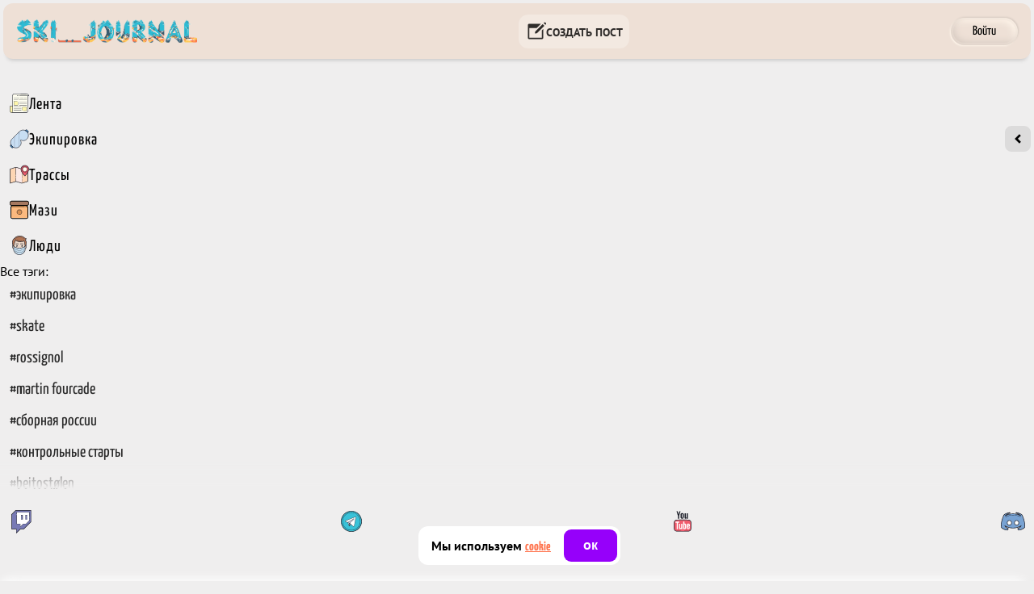

--- FILE ---
content_type: text/html;charset=utf-8
request_url: https://ski-journal.ru/equipment/bindings/rottefella-quicklock-skate/
body_size: 48943
content:
<!DOCTYPE html><html  data-capo=""><head><meta charset="utf-8">
<meta name="viewport" content="width=device-width, maximum-scale=1, initial-scale=1">
<script src="https://mc.yandex.ru/metrika/tag.js" async></script>
<style>@font-face{font-display:swap;font-family:Chakra Petch;font-style:normal;font-weight:300;src:url(/_nuxt/Chakra_Petch-300-1.C7zVQijz.woff2) format("woff2");unicode-range:u+02d7,u+0303,u+0331,u+0e01-0e5b,u+200c-200d,u+25cc}@font-face{font-display:swap;font-family:Chakra Petch;font-style:normal;font-weight:300;src:url("[data-uri]") format("woff2");unicode-range:u+0102-0103,u+0110-0111,u+0128-0129,u+0168-0169,u+01a0-01a1,u+01af-01b0,u+0300-0301,u+0303-0304,u+0308-0309,u+0323,u+0329,u+1ea0-1ef9,u+20ab}@font-face{font-display:swap;font-family:Chakra Petch;font-style:normal;font-weight:300;src:url(/_nuxt/Chakra_Petch-300-3.CdnXTHEL.woff2) format("woff2");unicode-range:u+0100-02ba,u+02bd-02c5,u+02c7-02cc,u+02ce-02d7,u+02dd-02ff,u+0304,u+0308,u+0329,u+1d00-1dbf,u+1e00-1e9f,u+1ef2-1eff,u+2020,u+20a0-20ab,u+20ad-20c0,u+2113,u+2c60-2c7f,u+a720-a7ff}@font-face{font-display:swap;font-family:Chakra Petch;font-style:normal;font-weight:300;src:url(/_nuxt/Chakra_Petch-300-4.GlM59gnw.woff2) format("woff2");unicode-range:u+00??,u+0131,u+0152-0153,u+02bb-02bc,u+02c6,u+02da,u+02dc,u+0304,u+0308,u+0329,u+2000-206f,u+20ac,u+2122,u+2191,u+2193,u+2212,u+2215,u+feff,u+fffd}@font-face{font-display:swap;font-family:Chakra Petch;font-style:normal;font-weight:400;src:url(/_nuxt/Chakra_Petch-400-5.Bw1Q-fVY.woff2) format("woff2");unicode-range:u+02d7,u+0303,u+0331,u+0e01-0e5b,u+200c-200d,u+25cc}@font-face{font-display:swap;font-family:Chakra Petch;font-style:normal;font-weight:400;src:url("[data-uri]") format("woff2");unicode-range:u+0102-0103,u+0110-0111,u+0128-0129,u+0168-0169,u+01a0-01a1,u+01af-01b0,u+0300-0301,u+0303-0304,u+0308-0309,u+0323,u+0329,u+1ea0-1ef9,u+20ab}@font-face{font-display:swap;font-family:Chakra Petch;font-style:normal;font-weight:400;src:url(/_nuxt/Chakra_Petch-400-7.C8u6EFkq.woff2) format("woff2");unicode-range:u+0100-02ba,u+02bd-02c5,u+02c7-02cc,u+02ce-02d7,u+02dd-02ff,u+0304,u+0308,u+0329,u+1d00-1dbf,u+1e00-1e9f,u+1ef2-1eff,u+2020,u+20a0-20ab,u+20ad-20c0,u+2113,u+2c60-2c7f,u+a720-a7ff}@font-face{font-display:swap;font-family:Chakra Petch;font-style:normal;font-weight:400;src:url(/_nuxt/Chakra_Petch-400-8.SafcrIr2.woff2) format("woff2");unicode-range:u+00??,u+0131,u+0152-0153,u+02bb-02bc,u+02c6,u+02da,u+02dc,u+0304,u+0308,u+0329,u+2000-206f,u+20ac,u+2122,u+2191,u+2193,u+2212,u+2215,u+feff,u+fffd}@font-face{font-display:swap;font-family:Chakra Petch;font-style:normal;font-weight:700;src:url(/_nuxt/Chakra_Petch-700-9.B7WL5pBr.woff2) format("woff2");unicode-range:u+02d7,u+0303,u+0331,u+0e01-0e5b,u+200c-200d,u+25cc}@font-face{font-display:swap;font-family:Chakra Petch;font-style:normal;font-weight:700;src:url("[data-uri]") format("woff2");unicode-range:u+0102-0103,u+0110-0111,u+0128-0129,u+0168-0169,u+01a0-01a1,u+01af-01b0,u+0300-0301,u+0303-0304,u+0308-0309,u+0323,u+0329,u+1ea0-1ef9,u+20ab}@font-face{font-display:swap;font-family:Chakra Petch;font-style:normal;font-weight:700;src:url(/_nuxt/Chakra_Petch-700-11.DAkvJhej.woff2) format("woff2");unicode-range:u+0100-02ba,u+02bd-02c5,u+02c7-02cc,u+02ce-02d7,u+02dd-02ff,u+0304,u+0308,u+0329,u+1d00-1dbf,u+1e00-1e9f,u+1ef2-1eff,u+2020,u+20a0-20ab,u+20ad-20c0,u+2113,u+2c60-2c7f,u+a720-a7ff}@font-face{font-display:swap;font-family:Chakra Petch;font-style:normal;font-weight:700;src:url(/_nuxt/Chakra_Petch-700-12.CnDBPjkL.woff2) format("woff2");unicode-range:u+00??,u+0131,u+0152-0153,u+02bb-02bc,u+02c6,u+02da,u+02dc,u+0304,u+0308,u+0329,u+2000-206f,u+20ac,u+2122,u+2191,u+2193,u+2212,u+2215,u+feff,u+fffd}@font-face{font-display:swap;font-family:PT Sans;font-style:italic;font-weight:400;src:url(/_nuxt/PT_Sans-400-13.H0P9I-AA.woff2) format("woff2");unicode-range:u+0460-052f,u+1c80-1c8a,u+20b4,u+2de0-2dff,u+a640-a69f,u+fe2e-fe2f}@font-face{font-display:swap;font-family:PT Sans;font-style:italic;font-weight:400;src:url(/_nuxt/PT_Sans-400-14.Bz2mnFoX.woff2) format("woff2");unicode-range:u+0301,u+0400-045f,u+0490-0491,u+04b0-04b1,u+2116}@font-face{font-display:swap;font-family:PT Sans;font-style:italic;font-weight:400;src:url(/_nuxt/PT_Sans-400-15.BwvrHoSc.woff2) format("woff2");unicode-range:u+0100-02ba,u+02bd-02c5,u+02c7-02cc,u+02ce-02d7,u+02dd-02ff,u+0304,u+0308,u+0329,u+1d00-1dbf,u+1e00-1e9f,u+1ef2-1eff,u+2020,u+20a0-20ab,u+20ad-20c0,u+2113,u+2c60-2c7f,u+a720-a7ff}@font-face{font-display:swap;font-family:PT Sans;font-style:italic;font-weight:400;src:url(/_nuxt/PT_Sans-400-16.BbeYrS_i.woff2) format("woff2");unicode-range:u+00??,u+0131,u+0152-0153,u+02bb-02bc,u+02c6,u+02da,u+02dc,u+0304,u+0308,u+0329,u+2000-206f,u+20ac,u+2122,u+2191,u+2193,u+2212,u+2215,u+feff,u+fffd}@font-face{font-display:swap;font-family:PT Sans;font-style:italic;font-weight:700;src:url(/_nuxt/PT_Sans-700-17.DukPzztg.woff2) format("woff2");unicode-range:u+0460-052f,u+1c80-1c8a,u+20b4,u+2de0-2dff,u+a640-a69f,u+fe2e-fe2f}@font-face{font-display:swap;font-family:PT Sans;font-style:italic;font-weight:700;src:url(/_nuxt/PT_Sans-700-18.w98atgE-.woff2) format("woff2");unicode-range:u+0301,u+0400-045f,u+0490-0491,u+04b0-04b1,u+2116}@font-face{font-display:swap;font-family:PT Sans;font-style:italic;font-weight:700;src:url(/_nuxt/PT_Sans-700-19.CDAcl3oh.woff2) format("woff2");unicode-range:u+0100-02ba,u+02bd-02c5,u+02c7-02cc,u+02ce-02d7,u+02dd-02ff,u+0304,u+0308,u+0329,u+1d00-1dbf,u+1e00-1e9f,u+1ef2-1eff,u+2020,u+20a0-20ab,u+20ad-20c0,u+2113,u+2c60-2c7f,u+a720-a7ff}@font-face{font-display:swap;font-family:PT Sans;font-style:italic;font-weight:700;src:url(/_nuxt/PT_Sans-700-20.u0dxWJVW.woff2) format("woff2");unicode-range:u+00??,u+0131,u+0152-0153,u+02bb-02bc,u+02c6,u+02da,u+02dc,u+0304,u+0308,u+0329,u+2000-206f,u+20ac,u+2122,u+2191,u+2193,u+2212,u+2215,u+feff,u+fffd}@font-face{font-display:swap;font-family:PT Sans;font-style:normal;font-weight:400;src:url(/_nuxt/PT_Sans-400-21.DrEt_GuY.woff2) format("woff2");unicode-range:u+0460-052f,u+1c80-1c8a,u+20b4,u+2de0-2dff,u+a640-a69f,u+fe2e-fe2f}@font-face{font-display:swap;font-family:PT Sans;font-style:normal;font-weight:400;src:url(/_nuxt/PT_Sans-400-22.BgFH0IXl.woff2) format("woff2");unicode-range:u+0301,u+0400-045f,u+0490-0491,u+04b0-04b1,u+2116}@font-face{font-display:swap;font-family:PT Sans;font-style:normal;font-weight:400;src:url(/_nuxt/PT_Sans-400-23.DA27ETQX.woff2) format("woff2");unicode-range:u+0100-02ba,u+02bd-02c5,u+02c7-02cc,u+02ce-02d7,u+02dd-02ff,u+0304,u+0308,u+0329,u+1d00-1dbf,u+1e00-1e9f,u+1ef2-1eff,u+2020,u+20a0-20ab,u+20ad-20c0,u+2113,u+2c60-2c7f,u+a720-a7ff}@font-face{font-display:swap;font-family:PT Sans;font-style:normal;font-weight:400;src:url(/_nuxt/PT_Sans-400-24.Cwy9XeGQ.woff2) format("woff2");unicode-range:u+00??,u+0131,u+0152-0153,u+02bb-02bc,u+02c6,u+02da,u+02dc,u+0304,u+0308,u+0329,u+2000-206f,u+20ac,u+2122,u+2191,u+2193,u+2212,u+2215,u+feff,u+fffd}@font-face{font-display:swap;font-family:PT Sans;font-style:normal;font-weight:700;src:url(/_nuxt/PT_Sans-700-25.XWuytqPM.woff2) format("woff2");unicode-range:u+0460-052f,u+1c80-1c8a,u+20b4,u+2de0-2dff,u+a640-a69f,u+fe2e-fe2f}@font-face{font-display:swap;font-family:PT Sans;font-style:normal;font-weight:700;src:url(/_nuxt/PT_Sans-700-26.TNhnPAH_.woff2) format("woff2");unicode-range:u+0301,u+0400-045f,u+0490-0491,u+04b0-04b1,u+2116}@font-face{font-display:swap;font-family:PT Sans;font-style:normal;font-weight:700;src:url(/_nuxt/PT_Sans-700-27.B72N01jW.woff2) format("woff2");unicode-range:u+0100-02ba,u+02bd-02c5,u+02c7-02cc,u+02ce-02d7,u+02dd-02ff,u+0304,u+0308,u+0329,u+1d00-1dbf,u+1e00-1e9f,u+1ef2-1eff,u+2020,u+20a0-20ab,u+20ad-20c0,u+2113,u+2c60-2c7f,u+a720-a7ff}@font-face{font-display:swap;font-family:PT Sans;font-style:normal;font-weight:700;src:url(/_nuxt/PT_Sans-700-28.DmHhLLdt.woff2) format("woff2");unicode-range:u+00??,u+0131,u+0152-0153,u+02bb-02bc,u+02c6,u+02da,u+02dc,u+0304,u+0308,u+0329,u+2000-206f,u+20ac,u+2122,u+2191,u+2193,u+2212,u+2215,u+feff,u+fffd}@font-face{font-display:swap;font-family:Yanone Kaffeesatz;font-style:normal;font-weight:300;src:url(/_nuxt/Yanone_Kaffeesatz-300-29.D8iNwe_B.woff2) format("woff2");unicode-range:u+0460-052f,u+1c80-1c8a,u+20b4,u+2de0-2dff,u+a640-a69f,u+fe2e-fe2f}@font-face{font-display:swap;font-family:Yanone Kaffeesatz;font-style:normal;font-weight:300;src:url(/_nuxt/Yanone_Kaffeesatz-300-30.0N_MYGQ2.woff2) format("woff2");unicode-range:u+0301,u+0400-045f,u+0490-0491,u+04b0-04b1,u+2116}@font-face{font-display:swap;font-family:Yanone Kaffeesatz;font-style:normal;font-weight:300;src:url(/_nuxt/Yanone_Kaffeesatz-300-31.CNE_E5HS.woff2) format("woff2");unicode-range:u+0302-0303,u+0305,u+0307-0308,u+0310,u+0312,u+0315,u+031a,u+0326-0327,u+032c,u+032f-0330,u+0332-0333,u+0338,u+033a,u+0346,u+034d,u+0391-03a1,u+03a3-03a9,u+03b1-03c9,u+03d1,u+03d5-03d6,u+03f0-03f1,u+03f4-03f5,u+2016-2017,u+2034-2038,u+203c,u+2040,u+2043,u+2047,u+2050,u+2057,u+205f,u+2070-2071,u+2074-208e,u+2090-209c,u+20d0-20dc,u+20e1,u+20e5-20ef,u+2100-2112,u+2114-2115,u+2117-2121,u+2123-214f,u+2190,u+2192,u+2194-21ae,u+21b0-21e5,u+21f1-21f2,u+21f4-2211,u+2213-2214,u+2216-22ff,u+2308-230b,u+2310,u+2319,u+231c-2321,u+2336-237a,u+237c,u+2395,u+239b-23b7,u+23d0,u+23dc-23e1,u+2474-2475,u+25af,u+25b3,u+25b7,u+25bd,u+25c1,u+25ca,u+25cc,u+25fb,u+266d-266f,u+27c0-27ff,u+2900-2aff,u+2b0e-2b11,u+2b30-2b4c,u+2bfe,u+3030,u+ff5b,u+ff5d,u+1d400-1d7ff,u+1ee??}@font-face{font-display:swap;font-family:Yanone Kaffeesatz;font-style:normal;font-weight:300;src:url(/_nuxt/Yanone_Kaffeesatz-300-32.BBqP4sb0.woff2) format("woff2");unicode-range:u+0001-000c,u+000e-001f,u+007f-009f,u+20dd-20e0,u+20e2-20e4,u+2150-218f,u+2190,u+2192,u+2194-2199,u+21af,u+21e6-21f0,u+21f3,u+2218-2219,u+2299,u+22c4-22c6,u+2300-243f,u+2440-244a,u+2460-24ff,u+25a0-27bf,u+28??,u+2921-2922,u+2981,u+29bf,u+29eb,u+2b??,u+4dc0-4dff,u+fff9-fffb,u+10140-1018e,u+10190-1019c,u+101a0,u+101d0-101fd,u+102e0-102fb,u+10e60-10e7e,u+1d2c0-1d2d3,u+1d2e0-1d37f,u+1f0??,u+1f100-1f1ad,u+1f1e6-1f1ff,u+1f30d-1f30f,u+1f315,u+1f31c,u+1f31e,u+1f320-1f32c,u+1f336,u+1f378,u+1f37d,u+1f382,u+1f393-1f39f,u+1f3a7-1f3a8,u+1f3ac-1f3af,u+1f3c2,u+1f3c4-1f3c6,u+1f3ca-1f3ce,u+1f3d4-1f3e0,u+1f3ed,u+1f3f1-1f3f3,u+1f3f5-1f3f7,u+1f408,u+1f415,u+1f41f,u+1f426,u+1f43f,u+1f441-1f442,u+1f444,u+1f446-1f449,u+1f44c-1f44e,u+1f453,u+1f46a,u+1f47d,u+1f4a3,u+1f4b0,u+1f4b3,u+1f4b9,u+1f4bb,u+1f4bf,u+1f4c8-1f4cb,u+1f4d6,u+1f4da,u+1f4df,u+1f4e3-1f4e6,u+1f4ea-1f4ed,u+1f4f7,u+1f4f9-1f4fb,u+1f4fd-1f4fe,u+1f503,u+1f507-1f50b,u+1f50d,u+1f512-1f513,u+1f53e-1f54a,u+1f54f-1f5fa,u+1f610,u+1f650-1f67f,u+1f687,u+1f68d,u+1f691,u+1f694,u+1f698,u+1f6ad,u+1f6b2,u+1f6b9-1f6ba,u+1f6bc,u+1f6c6-1f6cf,u+1f6d3-1f6d7,u+1f6e0-1f6ea,u+1f6f0-1f6f3,u+1f6f7-1f6fc,u+1f7??,u+1f800-1f80b,u+1f810-1f847,u+1f850-1f859,u+1f860-1f887,u+1f890-1f8ad,u+1f8b0-1f8bb,u+1f8c0-1f8c1,u+1f900-1f90b,u+1f93b,u+1f946,u+1f984,u+1f996,u+1f9e9,u+1fa00-1fa6f,u+1fa70-1fa7c,u+1fa80-1fa89,u+1fa8f-1fac6,u+1face-1fadc,u+1fadf-1fae9,u+1faf0-1faf8,u+1fb??}@font-face{font-display:swap;font-family:Yanone Kaffeesatz;font-style:normal;font-weight:300;src:url(/_nuxt/Yanone_Kaffeesatz-300-33.PqT8GAH0.woff2) format("woff2");unicode-range:u+0102-0103,u+0110-0111,u+0128-0129,u+0168-0169,u+01a0-01a1,u+01af-01b0,u+0300-0301,u+0303-0304,u+0308-0309,u+0323,u+0329,u+1ea0-1ef9,u+20ab}@font-face{font-display:swap;font-family:Yanone Kaffeesatz;font-style:normal;font-weight:300;src:url(/_nuxt/Yanone_Kaffeesatz-300-34.CA5jf-28.woff2) format("woff2");unicode-range:u+0100-02ba,u+02bd-02c5,u+02c7-02cc,u+02ce-02d7,u+02dd-02ff,u+0304,u+0308,u+0329,u+1d00-1dbf,u+1e00-1e9f,u+1ef2-1eff,u+2020,u+20a0-20ab,u+20ad-20c0,u+2113,u+2c60-2c7f,u+a720-a7ff}@font-face{font-display:swap;font-family:Yanone Kaffeesatz;font-style:normal;font-weight:300;src:url(/_nuxt/Yanone_Kaffeesatz-300-35.T4Luu8iN.woff2) format("woff2");unicode-range:u+00??,u+0131,u+0152-0153,u+02bb-02bc,u+02c6,u+02da,u+02dc,u+0304,u+0308,u+0329,u+2000-206f,u+20ac,u+2122,u+2191,u+2193,u+2212,u+2215,u+feff,u+fffd}@font-face{font-display:swap;font-family:Yanone Kaffeesatz;font-style:normal;font-weight:400;src:url(/_nuxt/Yanone_Kaffeesatz-300-29.D8iNwe_B.woff2) format("woff2");unicode-range:u+0460-052f,u+1c80-1c8a,u+20b4,u+2de0-2dff,u+a640-a69f,u+fe2e-fe2f}@font-face{font-display:swap;font-family:Yanone Kaffeesatz;font-style:normal;font-weight:400;src:url(/_nuxt/Yanone_Kaffeesatz-300-30.0N_MYGQ2.woff2) format("woff2");unicode-range:u+0301,u+0400-045f,u+0490-0491,u+04b0-04b1,u+2116}@font-face{font-display:swap;font-family:Yanone Kaffeesatz;font-style:normal;font-weight:400;src:url(/_nuxt/Yanone_Kaffeesatz-300-31.CNE_E5HS.woff2) format("woff2");unicode-range:u+0302-0303,u+0305,u+0307-0308,u+0310,u+0312,u+0315,u+031a,u+0326-0327,u+032c,u+032f-0330,u+0332-0333,u+0338,u+033a,u+0346,u+034d,u+0391-03a1,u+03a3-03a9,u+03b1-03c9,u+03d1,u+03d5-03d6,u+03f0-03f1,u+03f4-03f5,u+2016-2017,u+2034-2038,u+203c,u+2040,u+2043,u+2047,u+2050,u+2057,u+205f,u+2070-2071,u+2074-208e,u+2090-209c,u+20d0-20dc,u+20e1,u+20e5-20ef,u+2100-2112,u+2114-2115,u+2117-2121,u+2123-214f,u+2190,u+2192,u+2194-21ae,u+21b0-21e5,u+21f1-21f2,u+21f4-2211,u+2213-2214,u+2216-22ff,u+2308-230b,u+2310,u+2319,u+231c-2321,u+2336-237a,u+237c,u+2395,u+239b-23b7,u+23d0,u+23dc-23e1,u+2474-2475,u+25af,u+25b3,u+25b7,u+25bd,u+25c1,u+25ca,u+25cc,u+25fb,u+266d-266f,u+27c0-27ff,u+2900-2aff,u+2b0e-2b11,u+2b30-2b4c,u+2bfe,u+3030,u+ff5b,u+ff5d,u+1d400-1d7ff,u+1ee??}@font-face{font-display:swap;font-family:Yanone Kaffeesatz;font-style:normal;font-weight:400;src:url(/_nuxt/Yanone_Kaffeesatz-300-32.BBqP4sb0.woff2) format("woff2");unicode-range:u+0001-000c,u+000e-001f,u+007f-009f,u+20dd-20e0,u+20e2-20e4,u+2150-218f,u+2190,u+2192,u+2194-2199,u+21af,u+21e6-21f0,u+21f3,u+2218-2219,u+2299,u+22c4-22c6,u+2300-243f,u+2440-244a,u+2460-24ff,u+25a0-27bf,u+28??,u+2921-2922,u+2981,u+29bf,u+29eb,u+2b??,u+4dc0-4dff,u+fff9-fffb,u+10140-1018e,u+10190-1019c,u+101a0,u+101d0-101fd,u+102e0-102fb,u+10e60-10e7e,u+1d2c0-1d2d3,u+1d2e0-1d37f,u+1f0??,u+1f100-1f1ad,u+1f1e6-1f1ff,u+1f30d-1f30f,u+1f315,u+1f31c,u+1f31e,u+1f320-1f32c,u+1f336,u+1f378,u+1f37d,u+1f382,u+1f393-1f39f,u+1f3a7-1f3a8,u+1f3ac-1f3af,u+1f3c2,u+1f3c4-1f3c6,u+1f3ca-1f3ce,u+1f3d4-1f3e0,u+1f3ed,u+1f3f1-1f3f3,u+1f3f5-1f3f7,u+1f408,u+1f415,u+1f41f,u+1f426,u+1f43f,u+1f441-1f442,u+1f444,u+1f446-1f449,u+1f44c-1f44e,u+1f453,u+1f46a,u+1f47d,u+1f4a3,u+1f4b0,u+1f4b3,u+1f4b9,u+1f4bb,u+1f4bf,u+1f4c8-1f4cb,u+1f4d6,u+1f4da,u+1f4df,u+1f4e3-1f4e6,u+1f4ea-1f4ed,u+1f4f7,u+1f4f9-1f4fb,u+1f4fd-1f4fe,u+1f503,u+1f507-1f50b,u+1f50d,u+1f512-1f513,u+1f53e-1f54a,u+1f54f-1f5fa,u+1f610,u+1f650-1f67f,u+1f687,u+1f68d,u+1f691,u+1f694,u+1f698,u+1f6ad,u+1f6b2,u+1f6b9-1f6ba,u+1f6bc,u+1f6c6-1f6cf,u+1f6d3-1f6d7,u+1f6e0-1f6ea,u+1f6f0-1f6f3,u+1f6f7-1f6fc,u+1f7??,u+1f800-1f80b,u+1f810-1f847,u+1f850-1f859,u+1f860-1f887,u+1f890-1f8ad,u+1f8b0-1f8bb,u+1f8c0-1f8c1,u+1f900-1f90b,u+1f93b,u+1f946,u+1f984,u+1f996,u+1f9e9,u+1fa00-1fa6f,u+1fa70-1fa7c,u+1fa80-1fa89,u+1fa8f-1fac6,u+1face-1fadc,u+1fadf-1fae9,u+1faf0-1faf8,u+1fb??}@font-face{font-display:swap;font-family:Yanone Kaffeesatz;font-style:normal;font-weight:400;src:url(/_nuxt/Yanone_Kaffeesatz-300-33.PqT8GAH0.woff2) format("woff2");unicode-range:u+0102-0103,u+0110-0111,u+0128-0129,u+0168-0169,u+01a0-01a1,u+01af-01b0,u+0300-0301,u+0303-0304,u+0308-0309,u+0323,u+0329,u+1ea0-1ef9,u+20ab}@font-face{font-display:swap;font-family:Yanone Kaffeesatz;font-style:normal;font-weight:400;src:url(/_nuxt/Yanone_Kaffeesatz-300-34.CA5jf-28.woff2) format("woff2");unicode-range:u+0100-02ba,u+02bd-02c5,u+02c7-02cc,u+02ce-02d7,u+02dd-02ff,u+0304,u+0308,u+0329,u+1d00-1dbf,u+1e00-1e9f,u+1ef2-1eff,u+2020,u+20a0-20ab,u+20ad-20c0,u+2113,u+2c60-2c7f,u+a720-a7ff}@font-face{font-display:swap;font-family:Yanone Kaffeesatz;font-style:normal;font-weight:400;src:url(/_nuxt/Yanone_Kaffeesatz-300-35.T4Luu8iN.woff2) format("woff2");unicode-range:u+00??,u+0131,u+0152-0153,u+02bb-02bc,u+02c6,u+02da,u+02dc,u+0304,u+0308,u+0329,u+2000-206f,u+20ac,u+2122,u+2191,u+2193,u+2212,u+2215,u+feff,u+fffd}@font-face{font-display:swap;font-family:Yanone Kaffeesatz;font-style:normal;font-weight:700;src:url(/_nuxt/Yanone_Kaffeesatz-300-29.D8iNwe_B.woff2) format("woff2");unicode-range:u+0460-052f,u+1c80-1c8a,u+20b4,u+2de0-2dff,u+a640-a69f,u+fe2e-fe2f}@font-face{font-display:swap;font-family:Yanone Kaffeesatz;font-style:normal;font-weight:700;src:url(/_nuxt/Yanone_Kaffeesatz-300-30.0N_MYGQ2.woff2) format("woff2");unicode-range:u+0301,u+0400-045f,u+0490-0491,u+04b0-04b1,u+2116}@font-face{font-display:swap;font-family:Yanone Kaffeesatz;font-style:normal;font-weight:700;src:url(/_nuxt/Yanone_Kaffeesatz-300-31.CNE_E5HS.woff2) format("woff2");unicode-range:u+0302-0303,u+0305,u+0307-0308,u+0310,u+0312,u+0315,u+031a,u+0326-0327,u+032c,u+032f-0330,u+0332-0333,u+0338,u+033a,u+0346,u+034d,u+0391-03a1,u+03a3-03a9,u+03b1-03c9,u+03d1,u+03d5-03d6,u+03f0-03f1,u+03f4-03f5,u+2016-2017,u+2034-2038,u+203c,u+2040,u+2043,u+2047,u+2050,u+2057,u+205f,u+2070-2071,u+2074-208e,u+2090-209c,u+20d0-20dc,u+20e1,u+20e5-20ef,u+2100-2112,u+2114-2115,u+2117-2121,u+2123-214f,u+2190,u+2192,u+2194-21ae,u+21b0-21e5,u+21f1-21f2,u+21f4-2211,u+2213-2214,u+2216-22ff,u+2308-230b,u+2310,u+2319,u+231c-2321,u+2336-237a,u+237c,u+2395,u+239b-23b7,u+23d0,u+23dc-23e1,u+2474-2475,u+25af,u+25b3,u+25b7,u+25bd,u+25c1,u+25ca,u+25cc,u+25fb,u+266d-266f,u+27c0-27ff,u+2900-2aff,u+2b0e-2b11,u+2b30-2b4c,u+2bfe,u+3030,u+ff5b,u+ff5d,u+1d400-1d7ff,u+1ee??}@font-face{font-display:swap;font-family:Yanone Kaffeesatz;font-style:normal;font-weight:700;src:url(/_nuxt/Yanone_Kaffeesatz-300-32.BBqP4sb0.woff2) format("woff2");unicode-range:u+0001-000c,u+000e-001f,u+007f-009f,u+20dd-20e0,u+20e2-20e4,u+2150-218f,u+2190,u+2192,u+2194-2199,u+21af,u+21e6-21f0,u+21f3,u+2218-2219,u+2299,u+22c4-22c6,u+2300-243f,u+2440-244a,u+2460-24ff,u+25a0-27bf,u+28??,u+2921-2922,u+2981,u+29bf,u+29eb,u+2b??,u+4dc0-4dff,u+fff9-fffb,u+10140-1018e,u+10190-1019c,u+101a0,u+101d0-101fd,u+102e0-102fb,u+10e60-10e7e,u+1d2c0-1d2d3,u+1d2e0-1d37f,u+1f0??,u+1f100-1f1ad,u+1f1e6-1f1ff,u+1f30d-1f30f,u+1f315,u+1f31c,u+1f31e,u+1f320-1f32c,u+1f336,u+1f378,u+1f37d,u+1f382,u+1f393-1f39f,u+1f3a7-1f3a8,u+1f3ac-1f3af,u+1f3c2,u+1f3c4-1f3c6,u+1f3ca-1f3ce,u+1f3d4-1f3e0,u+1f3ed,u+1f3f1-1f3f3,u+1f3f5-1f3f7,u+1f408,u+1f415,u+1f41f,u+1f426,u+1f43f,u+1f441-1f442,u+1f444,u+1f446-1f449,u+1f44c-1f44e,u+1f453,u+1f46a,u+1f47d,u+1f4a3,u+1f4b0,u+1f4b3,u+1f4b9,u+1f4bb,u+1f4bf,u+1f4c8-1f4cb,u+1f4d6,u+1f4da,u+1f4df,u+1f4e3-1f4e6,u+1f4ea-1f4ed,u+1f4f7,u+1f4f9-1f4fb,u+1f4fd-1f4fe,u+1f503,u+1f507-1f50b,u+1f50d,u+1f512-1f513,u+1f53e-1f54a,u+1f54f-1f5fa,u+1f610,u+1f650-1f67f,u+1f687,u+1f68d,u+1f691,u+1f694,u+1f698,u+1f6ad,u+1f6b2,u+1f6b9-1f6ba,u+1f6bc,u+1f6c6-1f6cf,u+1f6d3-1f6d7,u+1f6e0-1f6ea,u+1f6f0-1f6f3,u+1f6f7-1f6fc,u+1f7??,u+1f800-1f80b,u+1f810-1f847,u+1f850-1f859,u+1f860-1f887,u+1f890-1f8ad,u+1f8b0-1f8bb,u+1f8c0-1f8c1,u+1f900-1f90b,u+1f93b,u+1f946,u+1f984,u+1f996,u+1f9e9,u+1fa00-1fa6f,u+1fa70-1fa7c,u+1fa80-1fa89,u+1fa8f-1fac6,u+1face-1fadc,u+1fadf-1fae9,u+1faf0-1faf8,u+1fb??}@font-face{font-display:swap;font-family:Yanone Kaffeesatz;font-style:normal;font-weight:700;src:url(/_nuxt/Yanone_Kaffeesatz-300-33.PqT8GAH0.woff2) format("woff2");unicode-range:u+0102-0103,u+0110-0111,u+0128-0129,u+0168-0169,u+01a0-01a1,u+01af-01b0,u+0300-0301,u+0303-0304,u+0308-0309,u+0323,u+0329,u+1ea0-1ef9,u+20ab}@font-face{font-display:swap;font-family:Yanone Kaffeesatz;font-style:normal;font-weight:700;src:url(/_nuxt/Yanone_Kaffeesatz-300-34.CA5jf-28.woff2) format("woff2");unicode-range:u+0100-02ba,u+02bd-02c5,u+02c7-02cc,u+02ce-02d7,u+02dd-02ff,u+0304,u+0308,u+0329,u+1d00-1dbf,u+1e00-1e9f,u+1ef2-1eff,u+2020,u+20a0-20ab,u+20ad-20c0,u+2113,u+2c60-2c7f,u+a720-a7ff}@font-face{font-display:swap;font-family:Yanone Kaffeesatz;font-style:normal;font-weight:700;src:url(/_nuxt/Yanone_Kaffeesatz-300-35.T4Luu8iN.woff2) format("woff2");unicode-range:u+00??,u+0131,u+0152-0153,u+02bb-02bc,u+02c6,u+02da,u+02dc,u+0304,u+0308,u+0329,u+2000-206f,u+20ac,u+2122,u+2191,u+2193,u+2212,u+2215,u+feff,u+fffd}</style>
<style>:root{--toastify-color-light:#fff;--toastify-color-dark:#121212;--toastify-color-info:#3498db;--toastify-color-success:#07bc0c;--toastify-color-warning:#f1c40f;--toastify-color-error:#e74c3c;--toastify-color-transparent:#ffffffb3;--toastify-icon-color-info:var(--toastify-color-info);--toastify-icon-color-success:var(--toastify-color-success);--toastify-icon-color-warning:var(--toastify-color-warning);--toastify-icon-color-error:var(--toastify-color-error);--toastify-toast-width:320px;--toastify-toast-background:#fff;--toastify-toast-min-height:64px;--toastify-toast-max-height:800px;--toastify-font-family:sans-serif;--toastify-z-index:9999;--toastify-text-color-light:#757575;--toastify-text-color-dark:#fff;--toastify-text-color-info:#fff;--toastify-text-color-success:#fff;--toastify-text-color-warning:#fff;--toastify-text-color-error:#fff;--toastify-spinner-color:#616161;--toastify-spinner-color-empty-area:#e0e0e0;--toastify-color-progress-light:linear-gradient(90deg,#4cd964,#5ac8fa,#007aff,#34aadc,#5856d6,#ff2d55);--toastify-color-progress-dark:#bb86fc;--toastify-color-progress-info:var(--toastify-color-info);--toastify-color-progress-success:var(--toastify-color-success);--toastify-color-progress-warning:var(--toastify-color-warning);--toastify-color-progress-error:var(--toastify-color-error);--toastify-color-progress-colored:#ddd}.Toastify__toast-container{box-sizing:border-box;color:#fff;padding:4px;position:fixed;transform:translate3d(0,0,var(--toastify-z-index) px);width:var(--toastify-toast-width);z-index:var(--toastify-z-index)}.Toastify__toast-container--top-left{left:1em;top:1em}.Toastify__toast-container--top-center{left:50%;top:1em;transform:translateX(-50%)}.Toastify__toast-container--top-right{right:1em;top:1em}.Toastify__toast-container--bottom-left{bottom:1em;left:1em}.Toastify__toast-container--bottom-center{bottom:1em;left:50%;transform:translateX(-50%)}.Toastify__toast-container--bottom-right{bottom:1em;right:1em}@media only screen and (max-width:480px){.Toastify__toast-container{left:0;margin:0;padding:0;width:100vw}.Toastify__toast-container--top-center,.Toastify__toast-container--top-left,.Toastify__toast-container--top-right{top:0;transform:translateX(0)}.Toastify__toast-container--bottom-center,.Toastify__toast-container--bottom-left,.Toastify__toast-container--bottom-right{bottom:0;transform:translateX(0)}.Toastify__toast-container--rtl{left:auto;right:0}}.Toastify__toast{border-radius:4px;box-shadow:0 1px 10px 0 #0000001a,0 2px 15px 0 #0000000d;box-sizing:border-box;cursor:pointer;direction:ltr;display:flex;font-family:var(--toastify-font-family);justify-content:space-between;margin-bottom:1rem;max-height:var(--toastify-toast-max-height);min-height:var(--toastify-toast-min-height);overflow:hidden;padding:8px;position:relative;z-index:0}.Toastify__toast--rtl{direction:rtl}.Toastify__toast-body{align-items:center;display:flex;flex:1 1 auto;margin:auto 0;padding:6px;white-space:pre-wrap}.Toastify__toast-body>div:last-child{flex:1}.Toastify__toast-icon{display:flex;flex-shrink:0;margin-inline-end:10px;width:20px}.Toastify--animate{animation-duration:.7s;animation-fill-mode:both}.Toastify--animate-icon{animation-duration:.3s;animation-fill-mode:both}@media only screen and (max-width:480px){.Toastify__toast{border-radius:0;margin-bottom:0}}.Toastify__toast-theme--dark{background:var(--toastify-color-dark);color:var(--toastify-text-color-dark)}.Toastify__toast-theme--colored.Toastify__toast--default,.Toastify__toast-theme--light{background:var(--toastify-color-light);color:var(--toastify-text-color-light)}.Toastify__toast-theme--colored.Toastify__toast--info{background:var(--toastify-color-info);color:var(--toastify-text-color-info)}.Toastify__toast-theme--colored.Toastify__toast--success{background:var(--toastify-color-success);color:var(--toastify-text-color-success)}.Toastify__toast-theme--colored.Toastify__toast--warning{background:var(--toastify-color-warning);color:var(--toastify-text-color-warning)}.Toastify__toast-theme--colored.Toastify__toast--error{background:var(--toastify-color-error);color:var(--toastify-text-color-error)}.Toastify__progress-bar-theme--light{background:var(--toastify-color-progress-light)}.Toastify__progress-bar-theme--dark{background:var(--toastify-color-progress-dark)}.Toastify__progress-bar--info{background:var(--toastify-color-progress-info)}.Toastify__progress-bar--success{background:var(--toastify-color-progress-success)}.Toastify__progress-bar--warning{background:var(--toastify-color-progress-warning)}.Toastify__progress-bar--error{background:var(--toastify-color-progress-error)}.Toastify__progress-bar-theme--colored.Toastify__progress-bar--default{background:var(--toastify-color-progress-colored)}.Toastify__progress-bar-theme--colored.Toastify__progress-bar--error,.Toastify__progress-bar-theme--colored.Toastify__progress-bar--info,.Toastify__progress-bar-theme--colored.Toastify__progress-bar--success,.Toastify__progress-bar-theme--colored.Toastify__progress-bar--warning{background:var(--toastify-color-transparent)}.Toastify__close-button{align-self:flex-start;background:#0000;border:none;color:#fff;cursor:pointer;opacity:.7;outline:none;padding:0;transition:.3s ease}.Toastify__close-button--light{color:#000;opacity:.3}.Toastify__close-button>svg{fill:currentcolor;height:16px;width:14px}.Toastify__close-button:focus,.Toastify__close-button:hover{opacity:1}@keyframes Toastify__trackProgress{0%{transform:scaleX(1)}to{transform:scaleX(0)}}.Toastify__progress-bar{bottom:0;height:5px;left:0;opacity:.7;position:absolute;transform-origin:left;width:100%;z-index:var(--toastify-z-index)}.Toastify__progress-bar--animated{animation:Toastify__trackProgress linear 1 forwards}.Toastify__progress-bar--controlled{transition:transform .2s}.Toastify__progress-bar--rtl{left:auto;right:0;transform-origin:right}.Toastify__spinner{animation:Toastify__spin .65s linear infinite;border:2px solid;border-color:var(--toastify-spinner-color-empty-area);border-radius:100%;border-right-color:var(--toastify-spinner-color);box-sizing:border-box;height:20px;width:20px}@keyframes Toastify__bounceInRight{0%,60%,75%,90%,to{animation-timing-function:cubic-bezier(.215,.61,.355,1)}0%{opacity:0;transform:translate3d(3000px,0,0)}60%{opacity:1;transform:translate3d(-25px,0,0)}75%{transform:translate3d(10px,0,0)}90%{transform:translate3d(-5px,0,0)}to{transform:none}}@keyframes Toastify__bounceOutRight{20%{opacity:1;transform:translate3d(-20px,0,0)}to{opacity:0;transform:translate3d(2000px,0,0)}}@keyframes Toastify__bounceInLeft{0%,60%,75%,90%,to{animation-timing-function:cubic-bezier(.215,.61,.355,1)}0%{opacity:0;transform:translate3d(-3000px,0,0)}60%{opacity:1;transform:translate3d(25px,0,0)}75%{transform:translate3d(-10px,0,0)}90%{transform:translate3d(5px,0,0)}to{transform:none}}@keyframes Toastify__bounceOutLeft{20%{opacity:1;transform:translate3d(20px,0,0)}to{opacity:0;transform:translate3d(-2000px,0,0)}}@keyframes Toastify__bounceInUp{0%,60%,75%,90%,to{animation-timing-function:cubic-bezier(.215,.61,.355,1)}0%{opacity:0;transform:translate3d(0,3000px,0)}60%{opacity:1;transform:translate3d(0,-20px,0)}75%{transform:translate3d(0,10px,0)}90%{transform:translate3d(0,-5px,0)}to{transform:translateZ(0)}}@keyframes Toastify__bounceOutUp{20%{transform:translate3d(0,-10px,0)}40%,45%{opacity:1;transform:translate3d(0,20px,0)}to{opacity:0;transform:translate3d(0,-2000px,0)}}@keyframes Toastify__bounceInDown{0%,60%,75%,90%,to{animation-timing-function:cubic-bezier(.215,.61,.355,1)}0%{opacity:0;transform:translate3d(0,-3000px,0)}60%{opacity:1;transform:translate3d(0,25px,0)}75%{transform:translate3d(0,-10px,0)}90%{transform:translate3d(0,5px,0)}to{transform:none}}@keyframes Toastify__bounceOutDown{20%{transform:translate3d(0,10px,0)}40%,45%{opacity:1;transform:translate3d(0,-20px,0)}to{opacity:0;transform:translate3d(0,2000px,0)}}.Toastify__bounce-enter--bottom-left,.Toastify__bounce-enter--top-left{animation-name:Toastify__bounceInLeft}.Toastify__bounce-enter--bottom-right,.Toastify__bounce-enter--top-right{animation-name:Toastify__bounceInRight}.Toastify__bounce-enter--top-center{animation-name:Toastify__bounceInDown}.Toastify__bounce-enter--bottom-center{animation-name:Toastify__bounceInUp}.Toastify__bounce-exit--bottom-left,.Toastify__bounce-exit--top-left{animation-name:Toastify__bounceOutLeft}.Toastify__bounce-exit--bottom-right,.Toastify__bounce-exit--top-right{animation-name:Toastify__bounceOutRight}.Toastify__bounce-exit--top-center{animation-name:Toastify__bounceOutUp}.Toastify__bounce-exit--bottom-center{animation-name:Toastify__bounceOutDown}@keyframes Toastify__none{0%,60%,75%,90%,to{animation-duration:0;animation-timing-function:none}0%{opacity:1;transform:translateZ(0)}to{transform:translateZ(0)}}.Toastify__none-enter--bottom-center,.Toastify__none-enter--bottom-left,.Toastify__none-enter--bottom-right,.Toastify__none-enter--top-center,.Toastify__none-enter--top-left,.Toastify__none-enter--top-right{animation-name:Toastify__none}@keyframes Toastify__zoomIn{0%{opacity:0;transform:scale3d(.3,.3,.3)}50%{opacity:1}}@keyframes Toastify__zoomOut{0%{opacity:1}50%{opacity:0;transform:scale3d(.3,.3,.3)}to{opacity:0}}.Toastify__zoom-enter{animation-name:Toastify__zoomIn}.Toastify__zoom-exit{animation-name:Toastify__zoomOut}@keyframes Toastify__flipIn{0%{animation-timing-function:ease-in;opacity:0;transform:perspective(400px) rotateX(90deg)}40%{animation-timing-function:ease-in;transform:perspective(400px) rotateX(-20deg)}60%{opacity:1;transform:perspective(400px) rotateX(10deg)}80%{transform:perspective(400px) rotateX(-5deg)}to{transform:perspective(400px)}}@keyframes Toastify__flipOut{0%{transform:perspective(400px)}30%{opacity:1;transform:perspective(400px) rotateX(-20deg)}to{opacity:0;transform:perspective(400px) rotateX(90deg)}}.Toastify__flip-enter{animation-name:Toastify__flipIn}.Toastify__flip-exit{animation-name:Toastify__flipOut}@keyframes Toastify__slideInRight{0%{transform:translate3d(110%,0,0);visibility:visible}to{transform:translateZ(0)}}@keyframes Toastify__slideInLeft{0%{transform:translate3d(-110%,0,0);visibility:visible}to{transform:translateZ(0)}}@keyframes Toastify__slideInUp{0%{transform:translate3d(0,110%,0);visibility:visible}to{transform:translateZ(0)}}@keyframes Toastify__slideInDown{0%{transform:translate3d(0,-110%,0);visibility:visible}to{transform:translateZ(0)}}@keyframes Toastify__slideOutRight{0%{transform:translateZ(0)}to{transform:translate3d(110%,0,0);visibility:hidden}}@keyframes Toastify__slideOutLeft{0%{transform:translateZ(0)}to{transform:translate3d(-110%,0,0);visibility:hidden}}@keyframes Toastify__slideOutDown{0%{transform:translateZ(0)}to{transform:translate3d(0,500px,0);visibility:hidden}}@keyframes Toastify__slideOutUp{0%{transform:translateZ(0)}to{transform:translate3d(0,-500px,0);visibility:hidden}}.Toastify__slide-enter--bottom-left,.Toastify__slide-enter--top-left{animation-name:Toastify__slideInLeft}.Toastify__slide-enter--bottom-right,.Toastify__slide-enter--top-right{animation-name:Toastify__slideInRight}.Toastify__slide-enter--top-center{animation-name:Toastify__slideInDown}.Toastify__slide-enter--bottom-center{animation-name:Toastify__slideInUp}.Toastify__slide-exit--bottom-left,.Toastify__slide-exit--top-left{animation-name:Toastify__slideOutLeft}.Toastify__slide-exit--bottom-right,.Toastify__slide-exit--top-right{animation-name:Toastify__slideOutRight}.Toastify__slide-exit--top-center{animation-name:Toastify__slideOutUp}.Toastify__slide-exit--bottom-center{animation-name:Toastify__slideOutDown}@keyframes Toastify__spin{0%{transform:rotate(0deg)}to{transform:rotate(1turn)}}</style>
<style>.noscroll[data-v-bba0f28b]{overflow:hidden}.header[data-v-bba0f28b]{background-color:var(--color-header-bg);border-radius:12px;-o-box-shadow:0 6px 4px -4px var(--color-dark-shadow);box-shadow:0 6px 4px -4px var(--color-dark-shadow);margin:4px;position:fixed;transition:all .3s ease;width:calc(100% - 8px);z-index:200}.header__container[data-v-bba0f28b]{align-items:center;display:flex;gap:16px;justify-content:space-between;position:relative}.header-logo[data-v-bba0f28b]{height:-moz-fit-content;height:fit-content}.header-logo a[data-v-bba0f28b]{display:flex}.offer-news__wrap[data-v-bba0f28b]{align-items:center;background-color:hsla(0,0%,100%,.35);display:flex;font-family:PT Sans,sans-serif;font-weight:700;gap:8px;justify-content:center;opacity:.8;padding:8px;position:relative;text-transform:uppercase;width:100%}.offer-news__wrap span[data-v-bba0f28b]{font-size:14px;padding:2px 0 0}#login[data-v-bba0f28b]{border:3px solid hsla(25,41%,89%,.4);border-radius:28px;-o-box-shadow:1px -1px 2px #d6cac1,-1px 1px 2px #fff6eb;box-shadow:1px -1px 2px #d6cac1,-1px 1px 2px #fff6eb;padding:6px 24px}.header-profile[data-v-bba0f28b],.header-profile--border[data-v-bba0f28b],.header-profile__items[data-v-bba0f28b]{align-items:center;border-radius:12px;cursor:pointer;display:flex}.header-profile--border[data-v-bba0f28b]{border-radius:40px;-o-box-shadow:inset 4px -4px 8px #d6cac1,inset -4px 4px 8px #fff6eb;box-shadow:inset 4px -4px 8px #d6cac1,inset -4px 4px 8px #fff6eb}.header-profile__items[data-v-bba0f28b]{padding:8px}.header-profile__items img[data-v-bba0f28b]{width:26px}.header-profile__items span[data-v-bba0f28b]{color:var(--color-h);line-height:normal;padding:4px 0 0}.header-nav__item a[data-v-bba0f28b]:hover,.header-profile__items[data-v-bba0f28b]:hover{background-color:var(--color-white)!important}#mobile-header__nav ul[data-v-bba0f28b]{list-style-type:none;padding:0}header.out[data-v-bba0f28b]{transform:translateY(-100%)}.router-link-active[data-v-bba0f28b]{cursor:default!important}.offer-news .router-link-active .offer-news__wrap[data-v-bba0f28b]{background-color:var(--color-white)!important}@media only screen and (max-width:767.7px){.header-nav[data-v-bba0f28b],.header-profile[data-v-bba0f28b]{display:none}.header__container[data-v-bba0f28b]{height:56px;padding:0 16px}.header-logo img[data-v-bba0f28b]{padding:4px 0 0;width:186px}.offer-news__wrap img[data-v-bba0f28b]{height:20px;width:20px}.offer-news__wrap span[data-v-bba0f28b]{display:none}.mobile-header__line[data-v-bba0f28b]{height:3px;width:32px}.mobile-header__line[data-v-bba0f28b]:nth-child(2),.mobile-header__line[data-v-bba0f28b]:nth-child(3){margin:8px 0 0}#mobile-header__nav ul[data-v-bba0f28b]{margin:-28px -16px 0}.mobile-header__trigger[data-v-bba0f28b]{cursor:pointer;height:-moz-fit-content;height:fit-content;transition:background .3s linear;-webkit-user-select:none;-moz-user-select:none;user-select:none;z-index:200}.mobile-header__line[data-v-bba0f28b]{background-color:var(--color-secondary);display:block;transform-origin:0 2px;transition:opacity .3s cubic-bezier(.645,.045,.355,1) 0s,transform .24s cubic-bezier(.645,.045,.355,1) 0s}.close .mobile-header__line[data-v-bba0f28b]:first-child{transform:rotate(45deg)}.close .mobile-header__line[data-v-bba0f28b]:nth-child(2){opacity:0}.close .mobile-header__line[data-v-bba0f28b]:nth-child(3){transform:rotate(-45deg)}#mobile-header__nav[data-v-bba0f28b]{position:fixed;width:100%;z-index:100}#mobile-header__nav.out[data-v-bba0f28b]{pointer-events:none}#mobile-header__nav.none[data-v-bba0f28b]{opacity:0}#mobile-header__nav.in[data-v-bba0f28b]{pointer-events:auto}#mobile-header__nav ul[data-v-bba0f28b]{height:calc(100vh - 8px);position:absolute;top:60px;width:calc(100% - 8px)}#mobile-header__nav li[data-v-bba0f28b]{-webkit-backface-visibility:hidden;-moz-backface-visibility:hidden;background-color:var(--color-header-bg);border-radius:18px;color:var(--color-p);cursor:pointer;margin:0 0 4px;-webkit-transform:translateZ(0);-moz-transform:translateZ(0)}#mobile-header__nav li[data-v-bba0f28b]:hover{background-color:var(--color-primary)}.mobile-header__link[data-v-bba0f28b]{align-items:center;display:flex;justify-content:center;padding:12px}.mobile-header__icon[data-v-bba0f28b]{height:32px;margin:0 8px 0 0;padding:4px;width:32px}.mobile-header__label[data-v-bba0f28b]{font-size:20px;padding:4px 0 0;text-transform:uppercase}#mobile-header__avatar[data-v-bba0f28b]{height:32px;padding:4px;width:32px}}@media only screen and (min-width:768px) and (max-width:1023px){.header__container[data-v-bba0f28b]{height:56px;padding:0 16px}.header-logo img[data-v-bba0f28b]{padding:4px 0 0;width:186px}.offer-news__wrap img[data-v-bba0f28b]{height:24px;width:24px}#mobile-header__nav[data-v-bba0f28b],#mobile-header__trigger[data-v-bba0f28b]{display:none}}@media only screen and (min-width:1024px) and (max-width:1279px){.header__container[data-v-bba0f28b]{border-radius:18px;height:69px;margin:0 auto;max-width:1280px;padding:12px 16px}.header-logo img[data-v-bba0f28b]{padding:4px 0 0;width:224px}.offer-news__wrap img[data-v-bba0f28b]{height:24px;width:24px}.header-nav[data-v-bba0f28b]{width:-moz-fit-content;width:fit-content}.header-nav__list[data-v-bba0f28b]{border-radius:12px;-o-box-shadow:inset -1px -1px 2px #fff6eb,inset 1px 1px 2px #d6cac1;box-shadow:inset -1px -1px 2px #fff6eb,inset 1px 1px 2px #d6cac1;display:flex;justify-content:center;list-style:none;margin:0;padding:4px 0}.header-nav__item[data-v-bba0f28b]{display:flex}.header-nav__link[data-v-bba0f28b],.header-nav__link--active[data-v-bba0f28b]{font-family:Yanone Kaffeesatz,sans-serif;font-size:20px;font-weight:400;letter-spacing:1px;margin:0 4px;padding:9px 8px 8px;-webkit-user-select:none;-moz-user-select:none;user-select:none}.header-nav__link[data-v-bba0f28b]{color:var(--color-h)}.header-nav__link--active[data-v-bba0f28b]{background-color:var(--color-header-bg)!important;-o-box-shadow:1px 1px 2px #d6cac1,-1px -1px 2px #fff6eb;box-shadow:1px 1px 2px #d6cac1,-1px -1px 2px #fff6eb;cursor:default!important}.header-nav__icon[data-v-bba0f28b]{height:16px;margin:0 4px 0 0;width:16px}.header__menu-item a[data-v-bba0f28b]{color:inherit;margin:0 16px;text-decoration:none}#mobile-header__nav[data-v-bba0f28b],#mobile-header__trigger[data-v-bba0f28b]{display:none}}@media only screen and (min-width:1280px){.header__container[data-v-bba0f28b]{border-radius:18px;height:69px;margin:0 auto;max-width:1280px;padding:12px 16px}.header-logo img[data-v-bba0f28b]{padding:4px 0 0;width:224px}.offer-news__wrap img[data-v-bba0f28b]{height:26px;width:26px}.header-nav[data-v-bba0f28b]{width:-moz-fit-content;width:fit-content}.header-nav__list[data-v-bba0f28b]{border-radius:12px;-o-box-shadow:inset -1px -1px 2px #fff6eb,inset 1px 1px 2px #d6cac1;box-shadow:inset -1px -1px 2px #fff6eb,inset 1px 1px 2px #d6cac1;display:flex;justify-content:center;list-style:none;margin:0;padding:4px 0}.header-nav__item[data-v-bba0f28b]{display:flex}.header-nav__link[data-v-bba0f28b],.header-nav__link--active[data-v-bba0f28b]{font-family:Yanone Kaffeesatz,sans-serif;font-size:20px;font-weight:400;letter-spacing:1px;margin:0 4px;padding:9px 8px 8px;-webkit-user-select:none;-moz-user-select:none;user-select:none}.header-nav__link[data-v-bba0f28b]{color:var(--color-h)}.header-nav__link--active[data-v-bba0f28b]{background-color:var(--color-header-bg)!important;-o-box-shadow:1px 1px 2px #d6cac1,-1px -1px 2px #fff6eb;box-shadow:1px 1px 2px #d6cac1,-1px -1px 2px #fff6eb;cursor:default!important}.header-nav__icon[data-v-bba0f28b]{height:16px;margin:0 4px 0 0;width:16px}.header__menu-item a[data-v-bba0f28b]{color:inherit;margin:0 16px;text-decoration:none}#mobile-header__nav[data-v-bba0f28b],#mobile-header__trigger[data-v-bba0f28b]{display:none}}</style>
<style>.social__list[data-v-7c93edd7]{display:flex;justify-content:space-between;list-style-type:none;margin:0;padding:0}.social__item[data-v-7c93edd7]{display:flex}.social__item a[data-v-7c93edd7]{height:52px;padding:8px;width:52px}.social__item img[data-v-7c93edd7]{width:36px}</style>
<style>.sidebar-left[data-v-2b73fcf5]{grid-area:sidebar-left;transition:all .3s ease}.sidebar-left[data-v-2b73fcf5]::-webkit-scrollbar{display:none}.sidebar-left[data-v-2b73fcf5]::-webkit-scrollbar-thumb{background-color:var(--color-border);border-radius:18px;outline:none}.sidebar-left__wrapper[data-v-2b73fcf5]{gap:16px}.nav__list[data-v-2b73fcf5],.sidebar-left__wrapper[data-v-2b73fcf5]{display:flex;flex-direction:column}.nav__list[data-v-2b73fcf5]{list-style:none;margin:0;padding:0;width:100%}.nav__list--secondary[data-v-2b73fcf5]{padding:0 0 0 8px}details[data-v-2b73fcf5]{position:relative;transition:height .3s ease;width:100%}details[open] summary .nav__item[data-v-2b73fcf5]{background-color:var(--color-grey)}summary[data-v-2b73fcf5]{cursor:pointer;list-style:none;text-decoration:none}summary[data-v-2b73fcf5]::-webkit-details-marker{display:none}summary[data-v-2b73fcf5]:focus{outline:none}summary li[data-v-2b73fcf5]{align-items:center;display:flex;justify-content:space-between}li[data-ref=bindings][data-v-2b73fcf5],li[data-ref=boots][data-v-2b73fcf5],li[data-ref=poles][data-v-2b73fcf5],li[data-ref=ski][data-v-2b73fcf5]{list-style-type:none;margin:4px 0;opacity:0;z-index:1}li.nav__item--equipment.open li[data-ref=ski][data-v-2b73fcf5]{transform:translateY(calc(-100% - 8px));transition:transform .07s ease,opacity .07s ease .07s}li.nav__item--equipment.open li[data-ref=bindings][data-v-2b73fcf5]{transform:translateY(calc(-200% - 8px));transition:transform .14s ease,opacity .14s ease .14s}li.nav__item--equipment.open li[data-ref=boots][data-v-2b73fcf5]{transform:translateY(calc(-300% - 8px));transition:transform .21s ease,opacity .21s ease .21s}li.nav__item--equipment.open li[data-ref=poles][data-v-2b73fcf5]{transform:translateY(calc(-400% - 8px));transition:transform .28s ease,opacity .28s ease .28s}li.nav__item--equipment li[data-ref=ski][data-v-2b73fcf5]{transition:transform .07s ease,opacity .28s ease .28s}li.nav__item--equipment li[data-ref=bindings][data-v-2b73fcf5]{transition:transform .14s ease,opacity .21s ease .21s}li.nav__item--equipment li[data-ref=boots][data-v-2b73fcf5]{transition:transform .21s ease,opacity .14s ease .14s}li.nav__item--equipment li[data-ref=poles][data-v-2b73fcf5]{transition:transform .28s ease,opacity .07s ease .07s}li.nav__item--equipment.open li[data-ref=bindings][data-v-2b73fcf5],li.nav__item--equipment.open li[data-ref=boots][data-v-2b73fcf5],li.nav__item--equipment.open li[data-ref=poles][data-v-2b73fcf5],li.nav__item--equipment.open li[data-ref=ski][data-v-2b73fcf5]{opacity:1;transform:translateY(0)}.nav__list--equipment[data-v-2b73fcf5]{height:0;list-style:none;margin:0;overflow:hidden;padding:0 0 0 8px;transition:height .3s ease;z-index:1}.nav__item--rotate[data-v-2b73fcf5]{background-color:var(--color-border);border-radius:8px;cursor:pointer;height:32px;padding:8px;width:32px}.nav__item--rotate svg[data-v-2b73fcf5]{stroke-width:2px;stroke:#000;fill:none;height:16px;transition:transform .1s ease;width:16px}.nav__item--equipment.open .nav__item--rotate svg[data-v-2b73fcf5]{transform:rotate(-90deg)}.nav__item[data-v-2b73fcf5]{margin:2px 0}.header-profile .router-link-active[data-v-2b73fcf5]{background-color:var(--color-white)!important}.nav__item--active[data-v-2b73fcf5],.router-link-active[data-v-2b73fcf5]{background-color:var(--color-header-bg)!important;border-radius:12px;cursor:default!important}.nav__link[data-v-2b73fcf5],.nav__link--active[data-v-2b73fcf5]{font-size:20px;font-weight:400;letter-spacing:1px;padding:8px 12px;-webkit-user-select:none;-moz-user-select:none;user-select:none}.nav__link[data-v-2b73fcf5]{align-items:center;color:var(--color-h);display:flex;gap:8px;width:100%}.nav__icon[data-v-2b73fcf5]{height:24px;width:24px}.nav__icon--black[data-v-2b73fcf5]{background-color:var(--color-h);border-radius:4px;padding:2px}.nav__link span[data-v-2b73fcf5]{padding:4px 0 0}.tag__list[data-v-2b73fcf5]{list-style-type:none;margin:0;overflow:auto;padding:0;position:relative;transition:height .3s ease;width:100%}.tag__list[data-v-2b73fcf5]::-webkit-scrollbar{display:none}.tag__list h3[data-v-2b73fcf5]{border-bottom:1px solid var(--color-grey);margin-top:0;padding:0 0 4px}.tag__item[data-v-2b73fcf5]{margin:2px 0}.tag__item--sticky[data-v-2b73fcf5]{background-color:var(--color-body-bg);position:sticky;top:0;z-index:1}.tag__item--fake[data-v-2b73fcf5]{animation:shine-2b73fcf5 1.4s ease-in-out infinite;background-color:var(--color-grey)}.tag__item--fake a[data-v-2b73fcf5]{color:transparent}@keyframes shine-2b73fcf5{0%{background-color:var(--color-grey)}50%{background-color:var(--color-border)}to{background-color:var(--color-grey)}}.tag__link[data-v-2b73fcf5]{color:var(--color-p);display:flex;font-size:20px;line-height:19px;padding:8px 12px;text-transform:lowercase;transition:background var(--base-transition),color var(--base-transition)}.sidebar__social[data-v-2b73fcf5]{margin:0 0 16px;position:relative}.sidebar__social[data-v-2b73fcf5]:before{background:-webkit-linear-gradient(hsla(0,3%,94%,.1) #efeeee);background-image:linear-gradient(hsla(0,3%,94%,.1),#efeeee);content:"";display:block;height:32px;position:absolute;width:100%}@media only screen and (max-width:767.7px){.sidebar-left[data-v-2b73fcf5]{height:calc(100vh - 4px);overflow:hidden scroll;position:fixed;top:4px;transform:translateX(100%);width:100%;z-index:199}.sidebar-left.open[data-v-2b73fcf5]{display:block;transform:translateX(0)}.sidebar-left__wrapper[data-v-2b73fcf5]{background-color:var(--color-body-bg);border-left:1px solid var(--color-border);height:100%;margin-left:auto;max-width:280px;padding:64px 8px 8px}.tag__list[data-v-2b73fcf5]{display:flex;flex-direction:column}.sidebar__social[data-v-2b73fcf5]{margin:0}.sidebar__social[data-v-2b73fcf5]:before{height:24px;top:-39px}}@media only screen and (min-width:768px) and (max-width:1023px){.sidebar-left[data-v-2b73fcf5]{height:calc(100vh - 88px);overflow:hidden scroll;position:sticky;top:88px}.nav__item--mobile[data-v-2b73fcf5]{display:none}.tag__list[data-v-2b73fcf5]{display:flex;flex-direction:column;height:calc(100vh - 408px);min-height:100px}.sidebar__social[data-v-2b73fcf5]:before{height:24px;top:-39px}}@media only screen and (min-width:1024px){.sidebar-left[data-v-2b73fcf5]{height:calc(100vh - 106px);overflow:hidden scroll;position:sticky;top:106px}.nav__item--mobile[data-v-2b73fcf5]{display:none}.tag__list[data-v-2b73fcf5]{display:flex;flex-direction:column;height:calc(100vh - 426px);min-height:80px}.sidebar__social[data-v-2b73fcf5]:before{height:32px;top:-47px}}</style>
<style>.cookielawbanner[data-v-9884e972]{text-align:center}.cookielawbanner__content[data-v-9884e972]{align-items:center;background:var(--color-white);border-radius:12px;bottom:0;display:flex;font-weight:700;justify-content:space-between;left:50%;margin:0 0 20px -122px;padding:4px;position:fixed;z-index:999999}.cookielawbanner__text span[data-v-9884e972]{margin:0 16px 0 12px}.cookielawbanner__text a[data-v-9884e972]{color:var(--color-secondary-red);font-family:Yanone Kaffeesatz,sans-serif;text-decoration:underline}.cookielawbanner__text a[data-v-9884e972]:hover{color:var(--color-primary)}.cookielawbanner__content button[data-v-9884e972]{background:var(--color-table);border:0;border-radius:9px;color:var(--color-white);cursor:pointer;display:inline-block;font-size:16px;font-weight:700;line-height:24px;margin:0;padding:8px 24px;position:relative;text-decoration:none}.cookielawbanner__content button[data-v-9884e972]:hover{background:rgba(153,0,255,.82)}.cookielawbanner__content button[data-v-9884e972]:active{opacity:.65;transform:scale(.96)}.animate__bounceInUp[data-v-9884e972]{animation-duration:.9s;animation-name:bounceInUp-9884e972}@keyframes bounceInUp-9884e972{0%,60%,75%,90%,to{animation-timing-function:cubic-bezier(.215,.61,.355,1)}0%{opacity:0;transform:translate3d(0,3000px,0) scaleY(5)}60%{opacity:1;transform:translate3d(0,-20px,0) scaleY(.9)}75%{transform:translate3d(0,10px,0) scaleY(.95)}90%{transform:translate3d(0,-5px,0) scaleY(.985)}to{transform:translateZ(0)}}.animate__bounceOutDown[data-v-9884e972]{animation-duration:.9s;animation-name:bounceOutDown-9884e972}@keyframes bounceOutDown-9884e972{20%{transform:translate3d(0,10px,0) scaleY(.985)}40%,45%{opacity:1;transform:translate3d(0,-20px,0) scaleY(.9)}to{opacity:0;transform:translate3d(0,2000px,0) scaleY(3)}}</style>
<style>#magnify-l,#overlay-l{transition:opacity .2s}#magnify-l{height:auto;z-index:9999}#magnify-l,#overlay-l{display:none;opacity:0;position:fixed}#overlay-l{-webkit-backdrop-filter:blur(8px);backdrop-filter:blur(8px);background-color:var(--color-h);background-color:rgba(0,0,0,.5);height:100%;left:0;top:0;width:100%;z-index:9990}.login-content{display:flex;text-align:center}.login-content__wrapper{background-color:var(--color-body-bg);margin:auto;padding:32px;position:relative;width:100%}.login-content__wrapper h2{margin:0 auto 32px}.login-content__wrapper a{font-weight:700;outline:none;text-decoration:underline}.login-content__wrapper a:focus,.login-content__wrapper a:hover{color:var(--color-primary);outline:none;text-decoration:none}.login-form__item{display:flex;justify-content:space-between;text-align:left}.login-form__item:not(:last-child){margin:0 0 24px}.login-form__item--actions{font-size:14px;margin:24px 0 16px}.login-form__item--actions button{margin:0}.reg{align-self:center;margin:24px 0 0}.login-form__label{align-self:center;color:#6d6d6d;font-weight:700}.login-form__input{margin:0;max-width:280px;padding:10px 14px;width:100%}.login-form__input:focus{outline:none}.login-form__input-wrap{position:relative}.login-form__link{font-weight:700;white-space:nowrap}.login-form__social{display:flex;justify-content:center;margin-top:16px}.login-form__social a{border-radius:8px;height:52px;padding:8px;transition:background var(--base-transition),color var(--base-transition),transform var(--base-transition);width:52px}.login-form__social a:hover{background-color:var(--color-grey)}.login-form__social a:active{opacity:.65;transform:scale(.96)}.login__social{height:36px;width:36px}.close-ban,.close-v{cursor:pointer;height:32px;opacity:.3;position:absolute;right:16px;top:16px;width:32px;z-index:1}.close-ban:hover,.close-v:hover{opacity:1}.close-ban:after,.close-ban:before,.close-v:after,.close-v:before{background-color:#333;content:" ";height:33px;left:15px;position:absolute;width:2px}.close-ban:before,.close-v:before{transform:rotate(45deg)}.close-ban:after,.close-v:after{transform:rotate(-45deg)}@media only screen and (max-width:767.7px){.login-content{margin:0 auto;width:312px}.login-content__wrapper{padding:16px 20px}.login-content__wrapper h2{margin:0 auto 16px}.login-form__item{flex-direction:column}.login-form__item:not(:last-child){margin:0 0 16px}.login-form__label{margin:0 auto 8px;max-width:280px;width:100%}.login-form__input{margin:0 auto}.login-form__item--actions{flex-direction:column-reverse}.reg{margin:20px 0 0}}@media only screen and (min-width:768px) and (max-width:1023px){.login-content{margin:0 auto;width:460px}.reg{margin:20px 0 0}}@media only screen and (min-width:1024px) and (max-width:1279px){.login-content{margin:0 auto;width:460px}}@media only screen and (min-width:1280px){.login-content{margin:0 auto;width:460px}}</style>
<style>.footer{background-color:var(--color-grey);position:relative;width:100%;z-index:6}.footer__wrap{margin:0 auto;max-width:1280px;padding:0 16px;width:100%}.footer__list{display:flex;gap:32px;justify-content:space-between;margin:0 0 32px;position:relative;width:100%}.footer__block{display:flex;flex-wrap:wrap;gap:32px}.footer__item{display:flex;flex-direction:column}.footer__item--info{max-width:256px;width:100%}.footer__item--info p{font-size:18px;line-height:24px;margin:16px 0}.footer__follow ul{display:flex;gap:16px;list-style-type:none;margin:0;padding:0}.footer__follow li{display:flex}.footer__follow a{height:36px;width:36px}.footer__follow img{width:36px}.footer h4{margin:0 0 12px}.footer__block a{width:100%}.footer__block a:not(:last-child){margin:0 0 8px}.footer__block p{font-size:18px;line-height:24px;margin:0}.copyright{font-family:Yanone Kaffeesatz,sans-serif;font-size:14px;line-height:20px;margin:0}@keyframes pesel-93{0%{right:4px}50%{right:93%;transform:translateY(0)}51%{right:93%;transform:translateY(-20px)}52%{right:93%;transform:translateY(0) scale(1)}53%{transform:scaleX(-1)}60%{transform:translateY(0) scaleX(-1)}to{right:4px;transform:translateY(0) scaleX(-1)}}footer .pesel[data-pesel]{animation:pesel-93 20s linear infinite;bottom:100%;cursor:pointer;max-width:20vw;position:absolute;right:4px;z-index:3}@media only screen and (max-width:767.7px){.footer__wrap{padding:24px 20px}.footer__list{flex-direction:column}.footer__logo img{width:186px}.pesel{display:block;height:auto;width:60px}@keyframes pesel-83{0%{right:4px}50%{right:83%;transform:translateY(0)}51%{right:83%;transform:translateY(-20px)}52%{right:83%;transform:translateY(0) scale(1)}53%{transform:scaleX(-1)}60%{transform:translateY(0) scaleX(-1)}to{right:4px;transform:translateY(0) scaleX(-1)}}footer .pesel[data-pesel]{animation:pesel-83 10s linear infinite}}@media only screen and (min-width:768px) and (max-width:1023px){.footer__wrap{padding:36px 20px}.footer__list{flex-direction:column}.footer__logo img{width:186px}.pesel{height:70px;width:91px}@keyframes pesel-89{0%{right:4px}50%{right:89%;transform:translateY(0)}51%{right:89%;transform:translateY(-20px)}52%{right:89%;transform:translateY(0) scale(1)}53%{transform:scaleX(-1)}60%{transform:translateY(0) scaleX(-1)}to{right:4px;transform:translateY(0) scaleX(-1)}}footer .pesel[data-pesel]{animation:pesel-89 12s linear infinite}}@media only screen and (min-width:1024px) and (max-width:1279px){.footer__wrap{padding:48px 20px}.footer__logo img{width:236px}.pesel{height:70px;width:91px}}@media only screen and (min-width:1280px){.footer__wrap{padding:48px 20px}.footer__logo img{width:236px}.pesel{height:70px;width:91px}}</style>
<style>*,:after,:before{-o-box-sizing:border-box;box-sizing:border-box}body,html{height:100%}body{text-rendering:optimizeSpeed;-webkit-font-smoothing:antialiased;-moz-osx-font-smoothing:grayscale;-webkit-text-size-adjust:100%;-moz-text-size-adjust:100%;text-size-adjust:100%;font-family:PT Sans,sans-serif;font-size:16px;font-style:normal;font-weight:400;margin:0;--color-header-bg:#eee0d6;--color-primary:#2cbbd3;--color-primary-o:rgba(44,187,211,.6);--color-secondary:#385b6e;--color-body-bg:#efeeee;--color-h:#000;--color-text-secondary:#686969;--color-p:#292929;--color-quote:#1f8ea1;--color-accent:#ffcd5b;--color-primary-red:#c12f2a;--color-secondary-red:#ff724c;--color-green:#2be354;--color-green-o:rgba(43,227,84,.2);--color-white:#fff;--color-white-a:hsla(0,0%,100%,.6);--color-message:rgba(44,187,211,.4);--color-btn:grey;--color-btn-hover:#385b6e;--color-delete-hover:rgba(234,89,106,.1);--color-grey:#e5e5e5;--color-border:#dcdbdb;--color-light-shadow:#fff;--color-dark-shadow:#cbcaca;--color-secondary-shadow:#385b6e4d;--color-l-dark-shadow:#cbcacaa8;--color-btn-light-shadow:#fff;--color-btn-dark-shadow:#40697f;--color-table:#9600fa;--color-discord:#7289da;--text-margin-bottom-s:20px;--text-margin-bottom-m:28px;--text-margin-bottom-l:30px;--neumorphism-shadow-mobile:-2px -2px 8px -1px var(--color-light-shadow),2px 2px 8px -1px var(--color-dark-shadow),inset 1px 1px 2px 0px var(--color-light-shadow),inset -1px -1px 2px 0px var(--color-dark-shadow);--neumorphism-shadow:-4px -4px 12px -1px var(--color-light-shadow),4px 4px 12px -1px var(--color-dark-shadow),inset 1px 1px 2px 0px var(--color-light-shadow),inset -1px -1px 2px 0px var(--color-dark-shadow);--base-transition:cubic-bezier(.17,.67,.5,.71) .2s;background-color:var(--color-body-bg)}.br-8{border-radius:8px}.br-12{border-radius:12px}.br-15{border-radius:15px}.br-18{border-radius:18px}.content{min-height:100%;position:relative}.origin{color:var(--color-btn);margin-bottom:0}.origin a{color:var(--color-secondary-red)}.gf{background:linear-gradient(to right,var(--color-primary) 0,var(--color-table) 100%);-webkit-background-clip:text;line-height:normal;margin:0 auto;width:-moz-fit-content;width:fit-content;-webkit-text-fill-color:transparent}.loader,.placeholder{animation:shine 1.4s ease-in-out infinite;background-color:var(--color-grey);border-radius:4px;z-index:44}@keyframes shine{0%{background-color:var(--color-grey)}50%{background-color:var(--color-border)}to{background-color:var(--color-grey)}}.cdx-marker,.ra{background-color:rgba(44,187,211,.1)}.bold{font-weight:700}.hidden{visibility:hidden}.show{opacity:1}.hide,.show{transition:opacity .4s ease}.hide{opacity:0}.pagination{margin:32px 0 16px;text-align:center}.pagination a:hover{color:var(--color-secondary-red)}.citaty{color:var(--color-secondary);font-size:18px;padding:8px}.button{align-items:center;background-color:transparent;border:0;display:flex;font-family:PT Sans,sans-serif;margin:0;padding:0;text-decoration:none;-webkit-user-select:none;-moz-user-select:none;user-select:none}.button,.input-neumorphism{-webkit-appearance:none;color:var(--color-p);font-size:16px}.input-neumorphism{background-color:var(--color-body-bg);border:2px solid hsla(0,0%,100%,.4);border-radius:8px;-o-box-shadow:inset 4px -4px 8px var(--color-l-dark-shadow),inset -4px 4px 8px var(--color-light-shadow),4px -4px 8px var(--color-dark-shadow),-4px 4px 8px var(--color-light-shadow);box-shadow:inset 4px -4px 8px var(--color-l-dark-shadow),inset -4px 4px 8px var(--color-light-shadow),4px -4px 8px var(--color-dark-shadow),-4px 4px 8px var(--color-light-shadow);font-weight:700}.input-flat,.input-neumorphism{outline:none;padding:10px 14px;width:100%}.input-flat{-webkit-appearance:none;background-color:var(--color-white);border:1px solid #ccc;border-radius:12px;color:var(--color-p);font-size:16px;transition:all var(--base-transition)}.input-flat:active,.input-flat:focus,.input-flat:hover{border-color:var(--color-primary);-o-box-shadow:0 0 0 3px var(--color-message);box-shadow:0 0 0 3px var(--color-message);outline:none}.checkbox,.checkbox__label{align-items:center;display:flex}.checkbox__label{border-radius:8px;cursor:pointer;margin:0;overflow:hidden;padding:8px;transition:all .1s ease;-webkit-user-select:none;-moz-user-select:none;user-select:none;width:100%}.checkbox__label:hover{background-color:rgba(0,119,255,.06)}.checkbox__label span{float:left;transform:translateZ(0);vertical-align:middle}.checkbox__label span:first-child{background-color:var(--color-white);border:1px solid #cccfdb;border-radius:4px;box-shadow:0 1px 1px rgba(0,16,75,.05);height:20px;position:relative;transform:scale(1);transition:all .1s ease;width:20px}.checkbox__label span:first-child svg{left:2px;position:absolute;top:2px;fill:none;stroke:#fff;stroke-width:2;stroke-linecap:round;stroke-linejoin:round;stroke-dasharray:19px;stroke-dashoffset:19px;transform:translateZ(0);transition:all .2s ease;transition-delay:.1s}.checkbox__label span:last-child{line-height:18px;padding-left:8px}.checkbox__label:hover span:first-child{border-color:#07f}.checkbox input[type=checkbox]:checked+.checkbox__label span:first-child{animation:wave .3s ease;background:#07f;border-color:#07f}.checkbox input[type=checkbox]:checked+.checkbox__label span:first-child svg{stroke-dashoffset:0}.checkbox__inline-svg{height:0;pointer-events:none;position:absolute;-webkit-user-select:none;-moz-user-select:none;user-select:none;width:0}@keyframes wave{50%{transform:scale(.85)}}select{-webkit-appearance:none;-moz-appearance:none;appearance:none;font-size:16px;font-weight:700;outline:none;padding:12px 16px}select::-ms-expand{display:none}select option{font-weight:700}textarea{font-family:PT Sans,sans-serif;font-size:18px;resize:none}details summary{cursor:pointer;list-style:none;outline:0;-webkit-user-select:none;-moz-user-select:none;user-select:none}summary::-webkit-details-marker{display:none}.an-btn{-webkit-appearance:none;background-color:var(--color-body-bg);border:0;border-radius:12px;-o-box-shadow:var(--neumorphism-shadow-mobile);box-shadow:var(--neumorphism-shadow-mobile);cursor:pointer;display:inline-block;font-size:16px;font-weight:700;line-height:24px;margin:auto;overflow:hidden;padding:10px 16px 10px 50px;position:relative;text-decoration:none;transition:background var(--base-transition),color var(--base-transition),transform var(--base-transition);-webkit-user-select:none;-moz-user-select:none;user-select:none}.an-btn .icon-arrow,.an-btn .label{backface-visibility:hidden;perspective:1000;transform:translateZ(0)}.an-btn .label{background:linear-gradient(to right,var(--color-primary) 0,var(--color-table) 100%);-webkit-background-clip:text;display:inline-block;transition:transform .4s cubic-bezier(.86,0,.07,1);-webkit-text-fill-color:transparent}.an-btn .icon-arrow{height:12px;top:17px;width:25px;fill:var(--color-primary);transition:transform .4s cubic-bezier(.86,0,.07,1),opacity .3s cubic-bezier(.86,0,.07,1)}.an-btn .icon-arrow.before{left:15px;margin-right:10px;position:absolute;transform-origin:left center}.an-btn .icon-arrow.after{margin-left:18px;position:absolute;right:16px;fill:var(--color-table);opacity:0;transform:translateX(75%) scaleX(.1);transform-origin:right center}.an-btn:hover .label{transform:translateX(-36px)}.an-btn:hover .icon-arrow.before{opacity:0;transform:translateX(-75%) scaleX(.1)}.an-btn:hover .icon-arrow.after{opacity:1;transform:translateX(0) scaleX(1)}.an-btn:active{background:linear-gradient(to right,var(--color-primary) 0,var(--color-table) 100%);-webkit-background-clip:text;opacity:.65;-webkit-text-fill-color:transparent;transform:scale(.96)}.an-btn:focus{outline:none}.an-btn:focus span{background:linear-gradient(to right,var(--color-primary) 0,var(--color-table) 100%);-webkit-background-clip:text;-webkit-text-fill-color:transparent}.action-figure{cursor:pointer;height:40px;width:40px}.action-figure img{cursor:pointer;height:100%;padding:4px;width:100%}.lazyimage,.lazyimage-loaded{-webkit-backface-visibility:hidden;-moz-backface-visibility:hidden;overflow:hidden;position:relative;-webkit-transform:translateZ(0);-moz-transform:translateZ(0)}.lazyimage img,.lazyimage-loaded img{height:100%;left:0;-o-object-fit:cover;object-fit:cover;opacity:0;position:absolute;top:0;width:100%}.lazyimage .loaded,.lazyimage-loaded .loaded{opacity:1;transition:opacity .4s ease-in!important}.lazy{filter:blur(17px);opacity:1!important;transition:opacity .2s ease-in!important}.lazy__proportion{transition:.2s ease-in!important}.lazyimage__padding{padding-bottom:65%}.card__tag{display:flex;flex-wrap:wrap;gap:6px;grid-area:card__tag}.card__tag a{border-radius:12px;color:#fff;font-family:PT Sans,sans-serif;font-size:14px;text-transform:lowercase}.ellipse{display:flex;padding:4px 8px 5px;position:relative;width:-moz-fit-content;width:fit-content}.ellipse__content{position:relative;z-index:1}.ellipse__background{border-radius:12px;height:100%;margin:-4px 0 0 -8px;position:absolute;transition:filter .2s,all var(--base-transition);width:100%}.ellipse:hover .ellipse__background,.ellipse__items:hover .ellipse__background{filter:brightness(95%);transform:scale(1.05)}.ellipse:active .ellipse__background,.ellipse__items:active .ellipse__background{filter:brightness(105%)}.Toastify__toast{border-radius:8px}@media only screen and (max-width:767.7px){.content{padding:0 0 48px}.container{margin:0 0 64px;padding:0;width:100%}.spacer{height:80px}.citaty{margin:0 8px;padding:0}.Toastify__toast{margin:4px}}@media only screen and (min-width:768px) and (max-width:1023px){.content{padding:0 0 72px}.container{margin:0 auto 32px;padding:0 16px;width:100%}.spacer{height:88px}}@media only screen and (min-width:1024px) and (max-width:1279px){.content{padding:0 0 48px}.container{margin:0 auto 64px;width:100%}.spacer{height:106px}}@media only screen and (min-width:1280px){.content{padding:0 0 48px}.container{margin:0 auto 64px;max-width:1280px}.spacer{height:106px}}</style>
<style>.action-grey,.action-red,.border,.glassmorphism,.neumorphism,.neumorphism-mini{-webkit-backface-visibility:hidden;-moz-backface-visibility:hidden;-webkit-transform:translateZ(0);-moz-transform:translateZ(0)}.border{border:1px solid var(--color-grey);-o-box-shadow:1px 1px 0 #c2c2c2;box-shadow:1px 1px 0 #c2c2c2}.border,.neumorphism,.neumorphism-mobile{background-color:var(--color-body-bg);border-radius:18px}.glassmorphism{backdrop-filter:blur(6px);-webkit-backdrop-filter:blur(6px);background-color:hsla(0,0%,100%,.25);border:1px solid hsla(0,0%,100%,.18);-o-box-shadow:0 0 4px 0 hsla(0,0%,76%,.5);box-shadow:0 0 4px 0 hsla(0,0%,76%,.5)}.action-grey,.action-red,.action-white{cursor:pointer;transition:background var(--base-transition),color var(--base-transition),transform var(--base-transition)}.action-grey:hover{background-color:var(--color-grey)}.action-white:hover{background-color:#fff}.action-red:hover{background-color:var(--color-delete-hover)}.action-grey:active,.action-red:active,.action-white:active{opacity:.65;transform:scale(.96)}.grey{background-color:var(--color-grey);border-radius:8px;-o-box-shadow:4px -4px 8px #bfbebe,-4px 4px 8px var(--color-light-shadow);box-shadow:4px -4px 8px #bfbebe,-4px 4px 8px var(--color-light-shadow)}@media only screen and (max-width:767.7px){.neumorphism,.neumorphism-mobile{-o-box-shadow:var(--neumorphism-shadow-mobile);box-shadow:var(--neumorphism-shadow-mobile)}.grey{margin:0 0 24px;padding:8px 16px 12px}}@media only screen and (min-width:768px) and (max-width:1023px){.neumorphism{-o-box-shadow:var(--neumorphism-shadow);box-shadow:var(--neumorphism-shadow)}.grey{padding:8px 16px}}@media only screen and (min-width:1024px){.neumorphism{-o-box-shadow:var(--neumorphism-shadow);box-shadow:var(--neumorphism-shadow)}.grey{padding:12px 20px}}</style>
<style>h1,h2,h3,h4,h5{color:var(--color-h);font-family:Yanone Kaffeesatz,sans-serif;font-style:normal;font-weight:700}.card__title{text-transform:uppercase}a{color:var(--color-h);font-family:Yanone Kaffeesatz,sans-serif;text-decoration:none}.link-disabled{pointer-events:none}p{color:var(--color-p);font-style:normal;font-weight:400;margin-left:auto;margin-right:auto;margin-top:0;word-break:break-word;word-wrap:break-word;-webkit-hyphens:auto;hyphens:auto;overflow-wrap:anywhere}p::-webkit-selection{background:var(--color-accent);color:var(--color-h)}p::-moz-selection{background:var(--color-accent);color:var(--color-h)}p::-o-selection{background:var(--color-accent);color:var(--color-h)}p::selection{background:var(--color-accent);color:var(--color-h)}blockquote{border-left:3px solid var(--color-p);color:var(--color-p);margin-right:0;margin-top:0}blockquote,blockquote p{font-style:italic}@media only screen and (max-width:767.7px){h1{font-size:38px;line-height:44px;margin-bottom:16px}h2,h3,h4,h5{margin:26px 0 8px}h2{font-size:32px;line-height:38px}.card__title,h3{font-size:26px;line-height:32px}h4,h5{font-size:22px;line-height:28px}blockquote,p{font-size:18px;line-height:28px;margin-bottom:var(--text-margin-bottom-s)}blockquote{margin-left:-16px;padding:0 0 0 16px}}@media only screen and (min-width:768px) and (max-width:1023px){h1{font-size:44px;line-height:52px;margin-bottom:40px}h2,h3,h4,h5{margin:28px 0 8px}h2{font-size:34px;line-height:42px}.card__title,h3{font-size:26px;line-height:32px}h4{font-size:22px;line-height:30px}h5{font-size:20px;line-height:28px}blockquote,p{font-size:20px;line-height:30px;margin-bottom:var(--text-margin-bottom-m)}blockquote{margin-left:-15px;padding:0 0 0 12px}}@media only screen and (min-width:1024px) and (max-width:1279px){h1{font-size:48px;line-height:56px;margin-bottom:40px}h2,h3,h4,h5{margin:32px 0 10px}h2{font-size:36px;line-height:44px}.card__title{font-size:28px}.card__title,h3{line-height:34px}h3{font-size:26px}h4{font-size:22px;line-height:30px}h5{font-size:20px;line-height:28px}blockquote,p{font-size:20px;line-height:30px;margin-bottom:var(--text-margin-bottom-m)}blockquote{margin-left:-15px;padding:0 0 0 12px}}@media only screen and (min-width:1280px){h1{font-size:52px;line-height:60px;margin-bottom:40px}h2,h3,h4,h5{margin:40px 0 12px}h2{font-size:40px;line-height:48px}.card__title{font-size:30px;line-height:36px}h3{font-size:30px;line-height:38px}h4,h5{font-size:24px;line-height:32px}blockquote,p{font-size:22px;line-height:32px;margin-bottom:var(--text-margin-bottom-l)}blockquote{margin-left:-15px;padding:0 0 0 12px}}</style>
<style>@media only screen and (max-width:412px){.content:has(.main--col-3) .layout[data-v-c20be99d]{display:flex;flex-direction:column}}@media only screen and (min-width:413px) and (max-width:767.7px){.container[data-v-c20be99d]{margin-bottom:64px;padding:0;width:100%}.content:has(.main--col-3) .layout[data-v-c20be99d]{display:flex;flex-direction:column}}@media only screen and (min-width:768px) and (max-width:1023px){.container[data-v-c20be99d]{width:100%}.content:has(.main--col-3) .layout[data-v-c20be99d]{display:grid;grid-template-areas:"sidebar-left main";grid-template-columns:224px calc(100% - 240px);grid-gap:16px;margin:0 0 48px}}@media only screen and (min-width:1024px){.container[data-v-c20be99d]{max-width:1280px;width:100%}.content:has(.main--col-3) .layout[data-v-c20be99d]{display:grid;grid-template-areas:"sidebar-left main sidebar-right";grid-template-columns:224px minmax(476px,661px) minmax(234px,334px);grid-gap:16px;margin:0 16px 48px}}</style>
<style>@media only screen and (max-width:767.7px){.content:has(.main--spacer) .spacer[data-v-c20be99d]{height:60px}}@media only screen and (min-width:768px) and (max-width:1023px){.content--login .layout[data-v-c20be99d],.content--news-create .layout[data-v-c20be99d],.content:has(.main--col-2) .layout[data-v-c20be99d]{display:grid;grid-template-areas:"sidebar-left main";grid-template-columns:224px 1fr;grid-template-rows:1fr;grid-gap:16px;margin:0 0 48px}.content:has(.main--col-2-over) .layout[data-v-c20be99d]{display:grid;grid-template-areas:"sidebar-left main";grid-template-columns:224px calc(100% - 240px);grid-template-rows:1fr;grid-gap:16px;margin:0 0 48px}}@media only screen and (min-width:1024px){.content--login .layout[data-v-c20be99d],.content--news-create .layout[data-v-c20be99d],.content:has(.main--col-2) .layout[data-v-c20be99d],.content:has(.main--col-2-over) .layout[data-v-c20be99d]{display:grid;grid-template-areas:"sidebar-left main";grid-template-columns:224px 1fr;grid-template-rows:1fr;grid-gap:16px;margin:0 16px}}</style>
<style>.price-charts{display:flex;flex-direction:column;gap:2rem;grid-area:price-charts}</style>
<style>h1[data-v-e1321e12]{margin:0 auto 16px;text-align:center;text-transform:uppercase}.product-card[data-v-e1321e12]{grid-area:product-card}.rating[data-v-e1321e12]{position:relative}.rating p[data-v-e1321e12]{font-family:Yanone Kaffeesatz,sans-serif;margin:0}.slider[data-v-e1321e12]{overflow:hidden;position:relative}.slider__wrapper[data-v-e1321e12]{display:flex;overflow-x:auto;scroll-snap-type:x mandatory;transition:transform .4s ease}.slider__wrapper[data-v-e1321e12]::-webkit-scrollbar{display:none}.slider__item[data-v-e1321e12]{flex-shrink:0;min-width:100%;overflow:hidden;scroll-snap-align:start;width:100%}.boots-weight[data-v-e1321e12],.slider--boots .slider__item[data-v-e1321e12],.slider__controls[data-v-e1321e12]{padding-left:16px;padding-right:16px}.slider__item h3[data-v-e1321e12]{margin-top:0}.slider__controls[data-v-e1321e12]{align-items:center;display:flex;gap:8px;justify-content:space-between;padding-bottom:12px}[data-v-e1321e12] .slider__controls button{margin:0}#form-submit[data-v-e1321e12]{margin:0}.slider__control[data-v-e1321e12]{align-items:center;border:0;color:var(--color-p);cursor:pointer;display:flex;justify-content:center;margin:0;padding:8px}.slider__control[data-v-e1321e12]:focus,.slider__control[data-v-e1321e12]:hover{color:var(--color-p);outline:0;text-decoration:none}.slider__control[data-v-e1321e12]:before{background:transparent no-repeat 50%;background-size:100% 100%;content:"";display:inline-block;height:20px;width:20px}.slider__control--right[data-v-e1321e12]{margin-left:auto}.slider__control--left[data-v-e1321e12]:before{background-image:url("data:image/svg+xml;charset=utf8,%3Csvg xmlns='http://www.w3.org/2000/svg' fill='292929' viewBox='0 0 8 8'%3E%3Cpath d='M5.25 0l-4 4 4 4 1.5-1.5-2.5-2.5 2.5-2.5-1.5-1.5z'/%3E%3C/svg%3E")}.slider__control--right[data-v-e1321e12]:before{background-image:url("data:image/svg+xml;charset=utf8,%3Csvg xmlns='http://www.w3.org/2000/svg' fill='292929' viewBox='0 0 8 8'%3E%3Cpath d='M2.75 0l-1.5 1.5 2.5 2.5-2.5 2.5 1.5 1.5 4-4-4-4z'/%3E%3C/svg%3E")}.progress[data-v-e1321e12]{background:linear-gradient(to right,var(--color-secondary-red) 0,var(--color-accent) 33%,var(--color-primary) 66%,var(--color-table) 100%)}.progress[data-v-e1321e12],.progress-minmax[data-v-e1321e12]{overflow:hidden;position:relative;width:100%}.progress-minmax[data-v-e1321e12]{background:linear-gradient(to right,var(--color-secondary-red) 0,var(--color-accent) 16.6%,var(--color-primary) 33.3%,var(--color-table) 50%,var(--color-primary) 66.7%,var(--color-accent) 83.4%,var(--color-secondary-red) 100%)}.equip[data-v-e1321e12]{align-items:center;display:flex;gap:16px;position:relative}.strips[data-v-e1321e12]{background-image:linear-gradient(to right,transparent 0,transparent 50%,var(--color-body-bg) 50%,var(--color-body-bg) 100%);background-size:6px 100%;bottom:0;position:relative;right:0;top:0}.grayback[data-v-e1321e12],.strips[data-v-e1321e12]{height:20px;left:0}.grayback[data-v-e1321e12]{background-color:#efeeee;opacity:.8;position:absolute;transition-duration:.6s;-webkit-transition-duration:.6s;-o-transition-duration:.6s;-moz-transition-duration:.6s;width:100%}.grayback2[data-v-e1321e12]{transition-delay:.1s;-webkit-transition-delay:.1s;-o-transition-delay:.1s;-moz-transition-delay:.1s}.grayback3[data-v-e1321e12]{transition-delay:.2s;-webkit-transition-delay:.2s;-o-transition-delay:.2s;-moz-transition-delay:.2s}.grayback4[data-v-e1321e12]{transition-delay:.3s;-webkit-transition-delay:.3s;-o-transition-delay:.3s;-moz-transition-delay:.3s}.grayback5[data-v-e1321e12]{transition-delay:.4s;-webkit-transition-delay:.4s;-o-transition-delay:.4s;-moz-transition-delay:.4s}.grayback6[data-v-e1321e12]{transition-delay:.5s;-webkit-transition-delay:.5s;-o-transition-delay:.5s;-moz-transition-delay:.5s}.grayback7[data-v-e1321e12]{transition-delay:.6s;-webkit-transition-delay:.6s;-o-transition-delay:.6s;-moz-transition-delay:.6s}.boots-weight[data-v-e1321e12]{margin:0 0 16px}.progress[data-v-e1321e12],.progress-minmax[data-v-e1321e12],.range[data-v-e1321e12]{margin:0 0 8px}.range[data-v-e1321e12]{background:linear-gradient(to right,var(--color-secondary-red) 0,var(--color-accent) 33%,var(--color-primary) 66%,var(--color-table) 100%)}.range-minmax[data-v-e1321e12]{background:linear-gradient(to right,var(--color-secondary-red) 0,var(--color-accent) 16.6%,var(--color-primary) 33.3%,var(--color-table) 50%,var(--color-primary) 66.7%,var(--color-accent) 83.4%,var(--color-secondary-red) 100%)}.range__body[data-v-e1321e12]{align-items:center;display:flex;height:100%;position:relative}.my-grayback[data-v-e1321e12]{background-color:var(--color-body-bg);height:22px;opacity:.8;position:absolute;right:0;width:100%}.grayback--sole_elasticity-left[data-v-e1321e12],.grayback--sole_elasticity-right[data-v-e1321e12],.grayback--users-elasticity-left[data-v-e1321e12],.grayback--users-elasticity-right[data-v-e1321e12]{width:50%}.grayback--sole_elasticity-left[data-v-e1321e12],.grayback--users-elasticity-left[data-v-e1321e12]{left:0}.range input[type=range][data-v-e1321e12]{-webkit-appearance:none;-moz-appearance:none;appearance:none;background:none;background-image:linear-gradient(to right,transparent 0,transparent 50%,var(--color-body-bg) 50%,var(--color-body-bg) 100%);background-size:6px 100%;border:0;height:20px;margin:0;pointer-events:none;width:100%}.range input[type=range][data-v-e1321e12]:active,.range input[type=range][data-v-e1321e12]:focus{outline:none}.range input[type=range][data-v-e1321e12]::-webkit-slider-thumb{-webkit-appearance:none;appearance:none;background-color:#fff;border:1px solid var(--color-body-bg);border-radius:4px;-o-box-shadow:1px -1px 2px var(--color-dark-shadow),-1px 1px 2px var(--color-light-shadow);box-shadow:1px -1px 2px var(--color-dark-shadow),-1px 1px 2px var(--color-light-shadow);cursor:pointer;height:28px;pointer-events:all;position:relative;width:12px}.interval[data-v-e1321e12]{background-color:#efeeee;display:flex;justify-content:space-between}.interval span[data-v-e1321e12]{color:var(--color-text-secondary);font-size:14px}.look[data-v-e1321e12]{width:100%}.lazyimage--bg[data-v-e1321e12]{background-color:#000}.item-assignment[data-v-e1321e12]{backdrop-filter:blur(1px);-webkit-backdrop-filter:blur(1px);background-color:rgba(44,187,211,.5);border:1px solid hsla(0,0%,100%,.18);border-radius:8px;-o-box-shadow:0 0 4px 0 rgba(31,38,135,.37);box-shadow:0 0 4px 0 rgba(31,38,135,.37);color:var(--color-white);font-size:13px;font-weight:700;line-height:10px;margin:-14px 0 0 12px;padding:8px 12px;position:absolute;text-transform:uppercase;z-index:1}.look img[data-v-e1321e12]{width:100%}.look .lazyimage[data-v-e1321e12]{aspect-ratio:16/10.5;border-radius:15px}.table[data-v-e1321e12]{border:1px solid var(--color-border);border-radius:12px;margin:0 0 16px;overflow:hidden;padding:2px}.table--hidden[data-v-e1321e12]{border:0;height:0;margin:0;padding:0;width:0}.table[data-v-e1321e12],.table td[data-v-e1321e12],.table th[data-v-e1321e12]{display:flex}.table thead[data-v-e1321e12]{background-color:var(--color-grey);border-radius:9px;margin:0 2px 0 0}.table tbody tr[data-v-e1321e12]{vertical-align:top}.table td[data-v-e1321e12],.table th[data-v-e1321e12]{padding:8px 10px;text-align:left}.table th[data-v-e1321e12]{min-width:111px}.table td[data-v-e1321e12]{font-weight:400}.total[data-v-e1321e12]{align-items:center;display:flex;justify-content:center;padding:16px 0;position:relative}.total h2[data-v-e1321e12]{margin:0}.total__survey[data-v-e1321e12]{padding:4px;position:absolute;right:16px}.location__figure[data-v-e1321e12],.total__survey[data-v-e1321e12]{height:42px;width:42px}.review[data-v-e1321e12]{grid-area:review}.review__wrapper h2[data-v-e1321e12]:first-child{margin-top:0}.grey[data-v-e1321e12]{margin-left:-4px;margin-right:-4px}.article__main ol[data-v-e1321e12],.article__main ul[data-v-e1321e12]{margin:0;outline:none;padding-left:32px}.article__main ol li[data-v-e1321e12],.article__main ul li[data-v-e1321e12]{font-size:18px;line-height:28px;list-style:inherit;padding:8px 0}.videoWrapper[data-v-e1321e12],.youtube[data-v-e1321e12]{height:0;padding-bottom:66.7%;position:relative}.videoWrapper iframe[data-v-e1321e12],.youtube iframe[data-v-e1321e12]{-webkit-backface-visibility:hidden;-moz-backface-visibility:hidden;border:0;border-radius:12px;height:100%;left:0;position:absolute;top:0;-webkit-transform:translateZ(0);-moz-transform:translateZ(0);width:100%}.shops[data-v-e1321e12]{grid-area:shops}.shop-card__figure[data-v-e1321e12]{align-self:center}.lazyimage[data-v-e1321e12]{overflow:hidden}.review__wrapper[data-v-e1321e12]{margin:0 auto;max-width:680px}.review__wrapper .lazyimage[data-v-e1321e12],.review__wrapper .videoWrapper[data-v-e1321e12],.youtube[data-v-e1321e12]{border-radius:18px;margin-left:-12px;margin-right:-12px}.lazyimage-loaded[data-v-e1321e12]{border-radius:18px}@media (max-width:767.7px){.main[data-v-e1321e12]{display:flex;flex-direction:column;gap:16px;padding:0 16px}.product-card[data-v-e1321e12],.review[data-v-e1321e12],.review__wrapper[data-v-e1321e12]{border:none;border-radius:0;box-shadow:none}.rating[data-v-e1321e12]{width:100%}.equip[data-v-e1321e12]{flex-direction:column-reverse}.content--boots-details .slider[data-v-e1321e12]{margin:0 -16px}.boots-weight[data-v-e1321e12],.slider__controls[data-v-e1321e12]{padding-left:16px;padding-right:16px}.slider__controls[data-v-e1321e12]{padding-bottom:8px}.grayback[data-v-e1321e12],.range input[type=range][data-v-e1321e12],.strips[data-v-e1321e12]{height:18px}.range input[type=range][data-v-e1321e12]::-webkit-slider-thumb{height:26px}.total[data-v-e1321e12]{margin:0 16px;padding:16px}.review__wrapper[data-v-e1321e12]{padding:0 4px}.alert[data-v-e1321e12],.review__wrapper .lazyimage[data-v-e1321e12],.review__wrapper .videoWrapper[data-v-e1321e12],.review__wrapper ol[data-v-e1321e12],.review__wrapper ul[data-v-e1321e12],.youtube[data-v-e1321e12]{margin-bottom:var(--text-margin-bottom-m)}.review__wrapper .lazyimage[data-v-e1321e12],.review__wrapper .videoWrapper[data-v-e1321e12],.youtube[data-v-e1321e12]{border-radius:12px;margin-left:-16px;margin-right:-16px}.lazyimage-loaded[data-v-e1321e12]{border-radius:12px}.review__wrapper .lazyimage[data-v-e1321e12]{margin:0 -16px}.shops__wrapper[data-v-e1321e12]{gap:16px;margin:0 -16px;overflow-x:auto;padding:16px;scroll-behavior:smooth;scroll-padding:16px;scroll-snap-type:x mandatory;-webkit-overflow-scrolling:touch}.shop-card[data-v-e1321e12]{flex-shrink:0;scroll-snap-align:start}.size-chart[data-v-e1321e12]{padding:0 20px}}@media only screen and (min-width:768px) and (max-width:1023px){.main[data-v-e1321e12]{display:flex;flex-direction:column;gap:16px}.product-card[data-v-e1321e12]{padding:32px 16px 16px}.look[data-v-e1321e12],.rating[data-v-e1321e12]{width:100%}.equip[data-v-e1321e12]{flex-direction:column-reverse}.review[data-v-e1321e12]{margin:0 0 32px}.alert[data-v-e1321e12],.review__wrapper .lazyimage[data-v-e1321e12],.review__wrapper .videoWrapper[data-v-e1321e12],.review__wrapper ol[data-v-e1321e12],.review__wrapper ul[data-v-e1321e12],.youtube[data-v-e1321e12]{margin-bottom:var(--text-margin-bottom-m)}.shops__wrapper[data-v-e1321e12]{gap:16px;margin:0 -16px;overflow-x:auto;padding:16px 16px 20px;scroll-behavior:smooth;scroll-padding:16px;scroll-snap-type:x mandatory;-webkit-overflow-scrolling:touch}.shop-card[data-v-e1321e12]{flex-shrink:0;scroll-snap-align:start}}@media only screen and (min-width:1024px) and (max-width:1279px){.main[data-v-e1321e12]{display:grid;grid-template-areas:"product-card product-card" "price-charts shops" "review shops";grid-template-columns:1fr 248px;grid-template-rows:1fr;position:relative;grid-gap:24px}.product-card[data-v-e1321e12]{padding:32px 24px 24px}.look[data-v-e1321e12],.rating[data-v-e1321e12]{width:50%}.look__wraper[data-v-e1321e12]{padding:0 16px}.shops__wrapper[data-v-e1321e12]{display:flex;flex-direction:column;gap:16px;margin:0 0 20px}.alert[data-v-e1321e12],.review__wrapper .lazyimage[data-v-e1321e12],.review__wrapper .videoWrapper[data-v-e1321e12],.review__wrapper ol[data-v-e1321e12],.review__wrapper ul[data-v-e1321e12],.youtube[data-v-e1321e12]{margin-bottom:var(--text-margin-bottom-m)}}@media only screen and (min-width:1280px){.main[data-v-e1321e12]{-moz-column-gap:16px;column-gap:16px;display:grid;grid-template-areas:"product-card product-card" "price-charts shops" "review shops";grid-template-columns:1fr 248px;grid-template-rows:1fr;position:relative;row-gap:32px}.product-card[data-v-e1321e12]{padding:32px 24px 24px}.look[data-v-e1321e12],.rating[data-v-e1321e12]{width:50%}.shops__wrapper[data-v-e1321e12]{display:flex;flex-direction:column;gap:16px;margin:0 0 20px}.alert[data-v-e1321e12],.review__wrapper .lazyimage[data-v-e1321e12],.review__wrapper .videoWrapper[data-v-e1321e12],.review__wrapper ol[data-v-e1321e12],.review__wrapper ul[data-v-e1321e12],.youtube[data-v-e1321e12]{margin-bottom:var(--text-margin-bottom-l)}}</style>
<style>.shops[data-v-e1321e12]{grid-area:shops;position:relative}.shops__wrapper[data-v-e1321e12]::-webkit-scrollbar{display:none}.shops label[data-v-e1321e12]{color:var(--color-text-secondary);display:block;font-size:14px;font-weight:600;width:100%}.shops .select[data-v-e1321e12]{position:relative}.shops .select svg[data-v-e1321e12]{height:6px;position:absolute;right:12px;top:calc(50% - 3px);transform:rotate(90deg);transition:transform .1s ease-in-out;width:10px;stroke-width:2px;stroke:#000;fill:none}.shops .select select[data-v-e1321e12]{-webkit-appearance:none;-webkit-backface-visibility:hidden;-moz-backface-visibility:hidden;background:#fff;border:1px solid var(--color-border);border-radius:12px;box-shadow:var(--color-shadow);color:#000;cursor:pointer;font-size:16px;margin:0;outline:none;overflow:hidden;padding:12px 32px 12px 16px;text-overflow:ellipsis;-webkit-transform:translateZ(0);-moz-transform:translateZ(0);transition:all var(--base-transition);white-space:nowrap;width:100%}.shops select[data-v-e1321e12]:active,.shops select[data-v-e1321e12]:focus,.shops select[data-v-e1321e12]:hover{border-color:var(--color-primary)!important;-o-box-shadow:0 0 0 3px var(--color-message)!important;box-shadow:0 0 0 3px var(--color-message)!important}.shops .select select[data-v-e1321e12]:required:invalid{color:#5a667f}.shops .select select option[value=""][disabled][data-v-e1321e12]{display:none}.shops .select select:focus+svg[data-v-e1321e12]{transform:rotate(0)}.shops .sprites[data-v-e1321e12]{height:0;pointer-events:none;position:absolute;-webkit-user-select:none;-moz-user-select:none;user-select:none;width:0}.shop-card[data-v-e1321e12]{max-width:260px}.shop-card__wrapper[data-v-e1321e12]{cursor:pointer;font-family:Yanone Kaffeesatz,sans-serif}.shop-card__wrapper--bg[data-v-e1321e12]{background-color:var(--color-grey);border:1px solid var(--color-border);border-radius:18px}.shop-card--hide[data-v-e1321e12]{display:none}.shop-card__body[data-v-e1321e12]{display:flex;padding:4px;text-align:center;white-space:nowrap}.shop-card__figure[data-v-e1321e12]{border-radius:15px;overflow:hidden}.shop-card__figure img[data-v-e1321e12]{height:100%;-o-object-fit:cover;object-fit:cover;width:100%}.shop-card__info[data-v-e1321e12]{margin:auto;padding:4px 12px 4px 16px}.shop-card__title h4[data-v-e1321e12]{margin:0}.shop-card__price[data-v-e1321e12]:not(:last-child){margin:0 0 4px}.shop-card__price--sale[data-v-e1321e12]{color:var(--color-secondary)}.shop-card__footer[data-v-e1321e12]{padding:16px}@media (max-width:767.7px){.shops[data-v-e1321e12]:after,.shops[data-v-e1321e12]:before{bottom:0;content:"";display:block;height:100%;position:absolute;width:16px;z-index:1}.shops[data-v-e1321e12]:before{background:-webkit-linear-gradient(-90deg,hsla(0,3%,94%,.01) ;,#efeeee);background-image:-webkit-gradient(-90deg,linear,left top,left bottom,from(hsla(0,3%,94%,.01)),to(#efeeee));background-image:linear-gradient(-90deg,hsla(0,3%,94%,.01),#efeeee);left:-16px}.shops[data-v-e1321e12]:after{background:-webkit-linear-gradient(90deg,hsla(0,3%,94%,.01) ;,#efeeee);background-image:-webkit-gradient(90deg,linear,left top,left bottom,from(hsla(0,3%,94%,.01)),to(#efeeee));background-image:linear-gradient(90deg,hsla(0,3%,94%,.01),#efeeee);right:-16px}.shops__wrapper[data-v-e1321e12]{display:flex;overflow-x:scroll}.shops label[data-v-e1321e12]{margin:0 0 4px}.shop-card__figure[data-v-e1321e12]{height:80px;width:80px}}@media only screen and (min-width:768px) and (max-width:1023px){.shops[data-v-e1321e12]:after,.shops[data-v-e1321e12]:before{bottom:0;content:"";display:block;height:100%;position:absolute;width:16px;z-index:1}.shops[data-v-e1321e12]:before{background:-webkit-linear-gradient(-90deg,hsla(0,3%,94%,.01) ;,#efeeee);background-image:-webkit-gradient(-90deg,linear,left top,left bottom,from(hsla(0,3%,94%,.01)),to(#efeeee));background-image:linear-gradient(-90deg,hsla(0,3%,94%,.01),#efeeee);left:-16px}.shops[data-v-e1321e12]:after{background:-webkit-linear-gradient(90deg,hsla(0,3%,94%,.01) ;,#efeeee);background-image:-webkit-gradient(90deg,linear,left top,left bottom,from(hsla(0,3%,94%,.01)),to(#efeeee));background-image:linear-gradient(90deg,hsla(0,3%,94%,.01),#efeeee);right:-16px}.shops__wrapper[data-v-e1321e12]{display:flex;overflow-x:scroll}.shops label[data-v-e1321e12]{margin:0 0 4px}.shop-card__figure[data-v-e1321e12]{height:82px;width:82px}}@media only screen and (min-width:1024px) and (max-width:1279px){.shops label[data-v-e1321e12]{margin:0 0 4px}.shops .select[data-v-e1321e12]{margin:0 0 8px}.shop-card__figure[data-v-e1321e12]{height:82px;width:82px}}@media only screen and (min-width:1280px){.shops label[data-v-e1321e12]{margin:0 0 4px}.shops .select[data-v-e1321e12]{margin:0 0 8px}.shop-card__figure[data-v-e1321e12]{height:84px;width:84px}}</style>
<link rel="stylesheet" href="/_nuxt/entry.WDujytjS.css">
<link rel="stylesheet" href="/_nuxt/PriceChartCombined.CydFGGzT.css">
<link rel="stylesheet" href="/_nuxt/comments.Dbiz1OcL.css">
<link rel="modulepreload" as="script" crossorigin href="/_nuxt/DLK3lywO.js">
<link rel="modulepreload" as="script" crossorigin href="/_nuxt/BgeeuOD5.js">
<link rel="modulepreload" as="script" crossorigin href="/_nuxt/C4-zrW-D.js">
<link rel="modulepreload" as="script" crossorigin href="/_nuxt/CbWI27Ec.js">
<link rel="prefetch" as="image" type="image/webp" href="/_nuxt/SKI_JOURNAL.B7Tv5lRB.webp">
<link rel="prefetch" as="image" type="image/png" href="/_nuxt/SKI_JOURNAL.BwXxzuYC.png">
<link rel="prefetch" as="image" type="image/svg+xml" href="/_nuxt/icon-news.qs4pqkH3.svg">
<link rel="prefetch" as="image" type="image/svg+xml" href="/_nuxt/icon-equip.D6KHVbt_.svg">
<link rel="prefetch" as="image" type="image/svg+xml" href="/_nuxt/icon-track.mIGXqHRl.svg">
<link rel="prefetch" as="image" type="image/svg+xml" href="/_nuxt/icon-mask-face.Bjc76mt_.svg">
<link rel="prefetch" as="script" crossorigin href="/_nuxt/DQUn22yI.js">
<link rel="prefetch" as="script" crossorigin href="/_nuxt/EGe3TJ9v.js">
<link rel="prefetch" as="script" crossorigin href="/_nuxt/DXLeV0e9.js">
<meta name="language" content="Russian">
<meta property="og:locale" content="ru_RU">
<meta property="og:type" content="website">
<meta property="og:site_name" content="Ski Journal">
<meta property="og:url" content="https://ski-journal.ru/">
<meta property="twitter:card" content="summary_large_image">
<meta name="google-site-verification" content="4fT_kMaVPLksW6_bkW9-9XPZ1ImvUcLkvbJ7xxxx_yyy">
<meta name="yandex-verification" content="00ece2f0a3771c2b">
<meta name="msapplication-TileColor" content="#2CBBD3">
<meta name="theme-color" content="#2CBBD3">
<link rel="apple-touch-icon" sizes="180x180" href="/favicon/apple-touch-icon.png">
<link rel="icon" type="image/png" sizes="32x32" href="/favicon/favicon-32x32.png">
<link rel="icon" type="image/png" sizes="16x16" href="/favicon/favicon-16x16.png">
<script type="module" src="/_nuxt/DLK3lywO.js" crossorigin></script></head><body><div id="__nuxt"></div><div id="teleports"></div><script type="application/json" data-nuxt-data="nuxt-app" data-ssr="true" id="__NUXT_DATA__">[["ShallowReactive",1],{"data":2,"state":4,"once":6,"_errors":7,"serverRendered":9,"path":10,"pinia":11},["ShallowReactive",3],{},["Reactive",5],{},["Set"],["ShallowReactive",8],{},true,"/equipment/bindings/rottefella-quicklock-skate/",["Reactive",12],{"base":13,"auth":1177,"user":1180,"calendar":1187,"screen":1189,"tag":1190},{"backendUrl":14,"staticUrl":15,"mediaUrl":16,"cities":17,"editorJsField":1129},"https://core.ski-journal.ru/api/v1","https://core.ski-journal.ru/static","https://core.ski-journal.ru",{"all":18,"added":1127},{"Abaza":19,"Abakan":20,"Abdulino":21,"Abinsk":22,"Agidel":23,"Agryz":24,"Adygeisk":25,"Aznakaevo":26,"Azov":27,"Ak-Dovurak":28,"Aksai":29,"Alagir":30,"Alapaevsk":31,"Alatyr":32,"Aldan":33,"Aleisk":34,"Aleksandrov":35,"Aleksandrovsk":36,"Aleksandrovsk-Sakhalinsky":37,"Alekseevka":38,"Aleksin":39,"Alzamai":40,"Alupka":41,"Alushta":42,"Almetyevsk":43,"Amursk":44,"Anadyr":45,"Anapa":46,"Angarsk":47,"Andreapol":48,"Anzhero-Sudzhensk":49,"Aniva":50,"Apatity":51,"Aprelevka":52,"Apsheronsk":53,"Aramil":54,"Argun":55,"Ardatov":56,"Ardon":57,"Arzamas":58,"Arkadak":59,"Armavir":60,"Armyansk":61,"Arseniev":62,"Arsk":63,"Artyom":64,"Artyomovsk":65,"Artyomovskiy":66,"Arkhangelsk":67,"Asbest":68,"Asino":69,"Astrakhan":70,"Atkarsk":71,"Akhtubinsk":72,"Achinsk":73,"Asha":74,"Babaevo":75,"Babushkin":76,"Bavly":77,"Bagrationovsk":78,"Baikalsk":79,"Baymak":80,"Bakal":81,"Baksan":82,"Balabanovo":83,"Balakovo":84,"Balakhna":85,"Balashikha":86,"Balashov":87,"Baley":88,"Baltiysk":89,"Barabinsk":90,"Barnaul":91,"Barysh":92,"Bataysk":93,"Bakhchisarai":94,"Bezhetsk":95,"Belaya Kalitva":96,"Belaya Kholunitsa":97,"Belgorod":98,"Belebey":99,"Belinsky":100,"Belovo":101,"Belogorsk":102,"Belozersk":103,"Belokurikha":104,"Belomorsk":105,"Beloretsk":106,"Belorechensk":107,"Belousovo":108,"Beloyarsk":109,"Bely":110,"Belyov":111,"Berdsk":112,"Berezniki":113,"Berezovsky":114,"Beslan":115,"Biysk":116,"Bikin":117,"Bilibino":118,"Birobidzhan":119,"Birsk":120,"Biryusinsk":121,"Biryuch":122,"Blagoveshchensk (Amur Region)":123,"Blagoveshchensk (Bashkortostan)":124,"Grateful":125,"Bobrov":126,"Bogdanovich":127,"Bogoroditsk":128,"Bogorodsk":129,"Bogotol":130,"Boguchar":131,"Bodaibo":132,"Boksitogorsk":133,"Bolgar":134,"Bologoe":135,"Bolotnoye":136,"Bolokhovo":137,"Bolkhov":138,"Bolshoi Kamen":139,"Bor":140,"Borzya":141,"Borisoglebsk":142,"Borovichi":143,"Borovsk":144,"Borodino":145,"Bratsk":146,"Bronnitsy":147,"Bryansk":148,"Bugulma":149,"Buguruslan":150,"Budennovsk":151,"Buzuluk":152,"Buinsk":153,"Bui":154,"Buinaksk":155,"Buturlinovka":156,"Valdai":157,"Valuyki":158,"Velizh":159,"Great Luke":160,"Veliky Novgorod":161,"Velikiy Ustyug":162,"Velsk":163,"Venov":164,"Vereshchagino":165,"Vereya":166,"Verkhneuralsk":167,"Verkhniy Tagil":168,"Verkhniy Ufaley":169,"Verkhnyaya Pyshma":170,"Verkhnyaya Salda":171,"Verkhnyaya Tura":172,"Verkhoturye":173,"Verkhoyansk":174,"Vesyegonsk":175,"Vetluga":176,"Vidnoye":177,"Vilyuysk":178,"Vilyuchinsk":179,"Vikhorevka":180,"Vichuga":181,"Vladivostok":182,"Vladikavkaz":183,"Vladimir":184,"Volgograd":185,"Volgodonsk":186,"Volgorechensk":187,"Volzhsk":188,"Volzhskiy":189,"Vologda":190,"Volodarsk":191,"Volokolamsk":192,"Volosovo":193,"Volkhov":194,"Volchansk":195,"Volsk":196,"Vorkuta":197,"Voronezh":198,"Vorsma":199,"Voskresensk":200,"Votkinsk":201,"Vsevolozhsk":202,"Vuktyl":203,"Vyborg":204,"Vyksa":205,"Vysokovsk":206,"Vysotsk":207,"Vytegra":208,"Vyshniy Volochok":209,"Vyazemskiy":210,"Vyazniki":211,"Vyazma":212,"Vyatskiye Polyany":213,"Gavrilov Posad":214,"Gavrilov-Yam":215,"Gagarin":216,"Gadzhiyevo":217,"Gay":218,"Galich":219,"Gatchina":220,"Gvardeysk":221,"Gdov":222,"Gelendzhik":223,"Georgiyevsk":224,"Glazov":225,"Golitsyno":226,"Gorbatov":227,"Gorno-Altaysk":228,"Gornozavodsk":229,"Gornyak":230,"Gorodets":231,"Gorodishche":232,"Gorodovikovsk":233,"Gorokhovets":234,"Goryachiy Klyuch":235,"Grayvoron":236,"Gremyachinsk":237,"Groznyy":238,"Gryazi":239,"Gryazovets":240,"Gubakha":241,"Gubkin":242,"Gubkinskiy":243,"Gudermes":244,"Gukovo":245,"Gulkevichi":246,"Guryevsk":247,"Gusev":248,"Gusinoozorsk":249,"Gus-Khrustalnyy":250,"Davlekanovo":251,"Dagestanskiye Ogni":252,"Dalmatovo":253,"Dalnegorsk":254,"Dalnerechensk":255,"Danilov":256,"Dankov":257,"Degtyarsk":258,"Dedovsk":259,"Demidov":260,"Derbent":261,"Desnogorsk":262,"Dzhankoy":263,"Dzerzhinsk":264,"Dzerzhinskiy":265,"Divnogorsk":266,"Digora":267,"Dimitrovgrad":268,"Dmitriyev":269,"Dmitrov":270,"Dmitrovsk":271,"Dno":272,"Dobryanka":273,"Dolgoprudnyy":274,"Dolinsk":275,"Domodedovo":276,"Donetsk":277,"Donskoy":278,"Dorogobuzh":279,"Drezna":280,"Dubna":281,"Dubovka":282,"Dudinka":283,"Dukhovshchina":284,"Dyurtyuli":285,"Dyatkovo":286,"Yevpatoriya":287,"Yegoryevsk":288,"Yeysk":289,"Yekaterinburg":290,"Yelabuga":291,"Yelets":292,"Yelizovo":293,"Yelnya":294,"Yemanzhelinsk":295,"Yemva":296,"Yeniseysk":297,"Yermolino":298,"Yershov":299,"Yessentuki":300,"Yefremov":301,"Zheleznovodsk":302,"Zheleznogorsk (Krasnoyarskiy kray)":303,"Zheleznogorsk (Kurskaya oblast)":304,"Zheleznogorsk-Ilimskiy":305,"Zherdevka":306,"Zhigulovsk":307,"Zhizdra":308,"Zhirnovsk":309,"Zhukov":310,"Zhukovka":311,"Zhukovskiy":312,"Zavitinsk":313,"Zavodoukovsk":314,"Zavolzhsk":315,"Zavolzhye":316,"Zadonsk":317,"Zainsk":318,"Zakamensk":319,"Zaozornyy":320,"Zaozorsk":321,"Zapadnaya Dvina":322,"Zapolyarnyy":323,"Zaraysk":324,"Zarechnyy (Penzenskaya oblast)":325,"Zarechnyy (Sverdlovskaya oblast)":326,"Zarinsk":327,"Zvenigovo":328,"Zvenigorod":329,"Zverevo":330,"Zelenogorsk":331,"Zelenogradsk":332,"Zelenodolsk":333,"Zelenokumsk":334,"Zernograd":335,"Zeya":336,"Zima":337,"Zlatoust":338,"Zlynka":339,"Zmeinogorsk":340,"Znamensk":341,"Zubtsov":342,"Zuyevka":343,"Ivangorod":344,"Ivanovo":345,"Ivanteyevka":346,"Ivdel":347,"Igarka":348,"Izhevsk":349,"Izberbash":350,"Izobilnyy":351,"Ilanskiy":352,"Inza":353,"Inkerman":354,"Innopolis":355,"Insar":356,"Inta":357,"Ipatovo":358,"Irbit":359,"Irkutsk":360,"Isilkul":361,"Iskitim":362,"Istra":363,"Ishim":364,"Ishimbay":365,"Yoshkar-Ola":366,"Kadnikov":367,"Kazan":368,"Kalach":369,"Kalach-na-Donu":370,"Kalachinsk":371,"Kaliningrad":372,"Kalininsk":373,"Kaltan":374,"Kaluga":375,"Kalyazin":376,"Kambarka":377,"Kamenka":378,"Kamennogorsk":379,"Kamensk-Uralskiy":380,"Kamensk-Shakhtinskiy":381,"Kamen-na-Obi":382,"Kameshkovo":383,"Kamyzyak":384,"Kamyshin":385,"Kamyshlov":386,"Kanash":387,"Kandalaksha":388,"Kansk":389,"Karabanovo":390,"Karabash":391,"Karabulak":392,"Karasuk":393,"Karachayevsk":394,"Karachev":395,"Kargat":396,"Kargopol":397,"Karpinsk":398,"Kartaly":399,"Kasimov":400,"Kasli":401,"Kaspiysk":402,"Katav-Ivanovsk":403,"Kataysk":404,"Kachkanar":405,"Kashin":406,"Kashira":407,"Kedrovyy":408,"Kemerovo":409,"Kem":410,"Kerch":411,"Kizel":412,"Kizilyurt":413,"Kizlyar":414,"Kimovsk":415,"Kimry":416,"Kingisepp":417,"Kinel":418,"Kineshma":419,"Kireyevsk":420,"Kirensk":421,"Kirzhach":422,"Kirillov":423,"Kirishi":424,"Kirov (Kaluzhskaya oblast)":425,"Kirov (Kirovskaya oblast)":426,"Kirovgrad":427,"Kirovo-Chepetsk":428,"Kirovsk (Leningradskaya oblast)":429,"Kirovsk (Murmanskaya oblast)":430,"Kirs":431,"Kirsanov":432,"Kiselovsk":433,"Kislovodsk":434,"Klin":435,"Klintsy":436,"Knyaginino":437,"Kovdor":438,"Kovrov":439,"Kovylkino":440,"Kogalym":441,"Kodinsk":442,"Kozelsk":443,"Kozlovka":444,"Kozmodemyansk":445,"Kola":446,"Kologriv":447,"Kolomna":448,"Kolpashevo":449,"Kolchugino":450,"Kommunar":451,"Komsomolsk":452,"Komsomolsk-na-Amure":453,"Konakovo":454,"Kondopoga":455,"Kondrovo":456,"Konstantinovsk":457,"Kopeysk":458,"Korablino":459,"Korenovsk":460,"Korkino":461,"Korolov":462,"Korocha":463,"Korsakov":464,"Koryazhma":465,"Kosterovo":466,"Kostomuksha":467,"Kostroma":468,"Kotelniki":469,"Kotelnikovo":470,"Kotelnich":471,"Kotlas":472,"Kotovo":473,"Kotovsk":474,"Kokhma":475,"Krasavino":476,"Krasnoarmeysk":477,"Krasnoarmeysk (Saratovskaya oblast)":478,"Krasnovishersk":479,"Krasnogorsk":480,"Krasnodar":481,"Krasnozavodsk":482,"Krasnoznamensk (Kaliningradskaya oblast)":483,"Krasnoznamensk":484,"Krasnokamensk":485,"Krasnokamsk":486,"Krasnoperekopsk":487,"Krasnoslobodsk (Volgogradskaya oblast)":488,"Krasnoslobodsk (Mordoviya)":489,"Krasnoturinsk":490,"Krasnouralsk":491,"Krasnoufimsk":492,"Krasnoyarsk":493,"Krasnyy Kut":494,"Krasnyy Sulin":495,"Krasnyy Kholm":496,"Kremonki":497,"Kropotkin":498,"Krymsk":499,"Kstovo":500,"Kubinka":501,"Kuvandyk":502,"Kuvshinovo":503,"Kudymkar":504,"Kuznetsk":505,"Kuybyshev":506,"Kulebaki":507,"Kumertau":508,"Kungur":509,"Kupino":510,"Kurgan":511,"Kurganinsk":512,"Kurilsk":513,"Kurlovo":514,"Kurovskoye":515,"Kursk":516,"Kurtamysh":517,"Kurchatov":518,"Kusa":519,"Kushva":520,"Kyzyl":521,"Kyshtym":522,"Kyakhta":523,"Labinsk":524,"Labytnangi":525,"Lagan":526,"Ladushkin":527,"Laishevo":528,"Lakinsk":529,"Langepas":530,"Lakhdenpokhya":531,"Lebedyan":532,"Leninogorsk":533,"Leninsk":534,"Leninsk-Kuznetskiy":535,"Lensk":536,"Lermontov":537,"Lesnoy":538,"Lesozavodsk":539,"Lesosibirsk":540,"Livny":541,"Likino-Dulovo":542,"Lipetsk":543,"Lipki":544,"Liski":545,"Likhoslavl":546,"Lobnya":547,"Lodeynoye Pole":548,"Losino-Petrovskiy":549,"Luga":550,"Luza":551,"Lukoyanov":552,"Lukhovitsy":553,"Lyskovo":554,"Lysva":555,"Lytkarino":556,"Lgov":557,"Lyuban":558,"Lyubertsy":559,"Lyubim":560,"Lyudinovo":561,"Lyantor":562,"Magadan":563,"Magas":564,"Magnitogorsk":565,"Maykop":566,"Mayskiy":567,"Makarov":568,"Makaryev":569,"Makushino":570,"Malaya Vishera":571,"Malgobek":572,"Malmyzh":573,"Maloarkhangelsk":574,"Maloyaroslavets":575,"Mamadysh":576,"Mamonovo":577,"Manturovo":578,"Mariinsk":579,"Mariinskiy Posad":580,"Marks":581,"Makhachkala":582,"Mglin":583,"Megion":584,"Medvezhyegorsk":585,"Mednogorsk":586,"Medyn":587,"Mezhgorye":588,"Mezhdurechensk":589,"Mezen":590,"Melenki":591,"Meleuz":592,"Mendeleyevsk":593,"Menzelinsk":594,"Meshchovsk":595,"Miass":596,"Mikun":597,"Millerovo":598,"Mineralnyye Vody":599,"Minusinsk":600,"Minyar":601,"Mirnyy (Arkhangelskaya oblast)":602,"Mirnyy (Yakutiya)":603,"Mikhaylov":604,"Mikhaylovka":605,"Mikhaylovsk (Sverdlovskaya oblast)":606,"Mikhaylovsk (Stavropolskiy kray)":607,"Michurinsk":608,"Mogocha":609,"Mozhaysk":610,"Mozhga":611,"Mozdok":612,"Monchegorsk":613,"Morozovsk":614,"Morshansk":615,"Mosalsk":616,"Moskva":617,"Muravlenko":618,"Murashi":619,"Murmansk":620,"Murom":621,"Mtsensk":622,"Myski":623,"Mytishchi":624,"Myshkin":625,"Naberezhnyye Chelny":626,"Navashino":627,"Navoloki":628,"Nadym":629,"Nazarovo":630,"Nazran":631,"Nazyvayevsk":632,"Nalchik":633,"Narimanov":634,"Naro-Fominsk":635,"Nartkala":636,"Naryan-Mar":637,"Nakhodka":638,"Nevel":639,"Nevelsk":640,"Nevinnomyssk":641,"Nevyansk":642,"Nelidovo":643,"Neman":644,"Nerekhta":645,"Nerchinsk":646,"Neryungri":647,"Nesterov":648,"Neftegorsk":649,"Neftekamsk":650,"Neftekumsk":651,"Nefteyugansk":652,"Neya":653,"Nizhnevartovsk":654,"Nizhnekamsk":655,"Nizhneudinsk":656,"Nizhniye Sergi":657,"Nizhniy Lomov":658,"Nizhniy Novgorod":659,"Nizhniy Tagil":660,"Nizhnyaya Salda":661,"Nizhnyaya Tura":662,"Nikolayevsk":663,"Nikolayevsk-na-Amure":664,"Nikolsk (Vologodskaya oblast)":665,"Nikolsk (Penzenskaya oblast)":666,"Nikolskoye":667,"Novaya Ladoga":668,"Novaya Lyalya":669,"Novoaleksandrovsk":670,"Novoaltaysk":671,"Novoanninskiy":672,"Novovoronezh":673,"Novodvinsk":674,"Novozybkov":675,"Novokubansk":676,"Novokuznetsk":677,"Novokuybyshevsk":678,"Novomichurinsk":679,"Novomoskovsk":680,"Novopavlovsk":681,"Novorzhev":682,"Novorossiysk":683,"Novosibirsk":684,"Novosil":685,"Novosokolniki":686,"Novotroitsk":687,"Novouzensk":688,"Novoulyanovsk":689,"Novouralsk":690,"Novokhoporsk":691,"Novocheboksarsk":692,"Novocherkassk":693,"Novoshakhtinsk":694,"Novyy Oskol":695,"Novyy Urengoy":696,"Noginsk":697,"Nolinsk":698,"Norilsk":699,"Noyabrsk":700,"Nurlat":701,"Nytva":702,"Nyurba":703,"Nyagan":704,"Nyazepetrovsk":705,"Nyandoma":706,"Obluchye":707,"Obninsk":708,"Oboyan":709,"Ob":710,"Odintsovo":711,"Ozorsk (Kaliningradskaya oblast)":712,"Ozorsk (Chelyabinskaya oblast)":713,"Ozory":714,"Oktyabrsk":715,"Oktyabrskiy":716,"Okulovka":717,"Olenegorsk":718,"Olonets":719,"Olokminsk":720,"Omsk":721,"Omutninsk":722,"Onega":723,"Opochka":724,"Orenburg":725,"Orekhovo-Zuyevo":726,"Orlov":727,"Orsk":728,"Orol":729,"Osa":730,"Osinniki":731,"Ostashkov":732,"Ostrov":733,"Ostrovnoy":734,"Ostrogozhsk":735,"Otradnoye":736,"Otradnyy":737,"Okha":738,"Okhansk":739,"Ochor":740,"Pavlovo":741,"Pavlovsk":742,"Pavlovskiy Posad":743,"Pallasovka":744,"Partizansk":745,"Pevek":746,"Penza":747,"Pervomaysk":748,"Pervouralsk":749,"Perevoz":750,"Peresvet":751,"Pereslavl-Zalesskiy":752,"Perm":753,"Pestovo":754,"PetrovVal":755,"Petrovsk":756,"Petrovsk-Zabaykalskiy":757,"Petrozavodsk":758,"Petropavlovsk-Kamchatskiy":759,"Petukhovo":760,"Petushki":761,"Pechora":762,"Pechory":763,"Pikalovo":764,"Pionerskiy":765,"Pitkyaranta":766,"Plavsk":767,"Plast":768,"Plos":769,"Povorino":770,"Podolsk":771,"Podporozhye":772,"Pokachi":773,"Pokrov":774,"Pokrovsk":775,"Polevskoy":776,"Polessk":777,"Polysayevo":778,"Polyarnyye Zori":779,"Polyarnyy":780,"Poronaysk":781,"Porkhov":782,"Pokhvistnevo":783,"Pochep":784,"Pochinok":785,"Poshekhonye":786,"Pravdinsk":787,"Privolzhsk":788,"Primorsk (Kaliningradskaya oblast)":789,"Primorsk (Leningradskaya oblast)":790,"Primorsko-Akhtarsk":791,"Priozersk":792,"Prokopyevsk":793,"Proletarsk":794,"Protvino":795,"Prokhladnyy":796,"Pskov":797,"Pugachov":798,"Pudozh":799,"Pustoshka":800,"Puchezh":801,"Pushkino":802,"Pushchino":803,"Pytalovo":804,"Pyt-Yakh":805,"Pyatigorsk":806,"Raduzhnyy (Vladimirskaya oblast)":807,"Raduzhnyy (Khanty-Mansiyskiy AO–Yugra)":808,"Raychikhinsk":809,"Ramenskoye":810,"Rasskazovo":811,"Revda":812,"Rezh":813,"Reutov":814,"Rzhev":815,"Rodniki":816,"Roslavl":817,"Rossosh":818,"Rostov":819,"Rostov-na-Donu":820,"Roshal":821,"Rtishchevo":822,"Rubtsovsk":823,"Rudnya":824,"Ruza":825,"Ruzayevka":826,"Rybinsk":827,"Rybnoye":828,"Rylsk":829,"Ryazhsk":830,"Ryazan":831,"Saki":832,"Salavat":833,"Salair":834,"Salekhard":835,"Salsk":836,"Samara":837,"Sankt-Peterburg":838,"Saransk":839,"Sarapul":840,"Saratov":841,"Sarov":842,"Sasovo":843,"Satka":844,"Safonovo":845,"Sayanogorsk":846,"Sayansk":847,"Svetlogorsk":848,"Svetlograd":849,"Svetlyy":850,"Svetogorsk":851,"Svirsk":852,"Svobodnyy":853,"Sebezh":854,"Sevastopol":855,"Severo-Kurilsk":856,"Severobaykalsk":857,"Severodvinsk":858,"Severomorsk":859,"Severouralsk":860,"Seversk":861,"Sevsk":862,"Segezha":863,"Seltso":864,"Semikarakorsk":865,"Semiluki":866,"Semonov":867,"Sengiley":868,"Serafimovich":869,"Sergach":870,"SergiyevPosad":871,"Serdobsk":872,"Serov":873,"Serpukhov":874,"Sertolovo":875,"Sibay":876,"Sim":877,"Simferopol":878,"Skovorodino":879,"Skopin":880,"Slavgorod":881,"Slavsk":882,"Slavyansk-na-Kubani":883,"Slantsy":884,"Slobodskoy":885,"Slyudyanka":886,"Smolensk":887,"Snezhinsk":888,"Snezhnogorsk":889,"Sobinka":890,"Sovetsk (Kaliningradskaya oblast)":891,"Sovetsk (Kirovskaya oblast)":892,"Sovetsk (Tulskaya oblast)":893,"Sovetskaya Gavan":894,"Sovetskiy":895,"Sokol":896,"Soligalich":897,"Solikamsk":898,"Solnechnogorsk":899,"Sol-Iletsk":900,"Solvychegodsk":901,"Soltsy":902,"Sorochinsk":903,"Sorsk":904,"Sortavala":905,"Sosenskiy":906,"Sosnovka":907,"Sosnovoborsk":908,"Sosnovyy Bor":909,"Sosnogorsk":910,"Sochi":911,"Spas-Demensk":912,"Spas-Klepiki":913,"Spassk":914,"Spassk-Dalniy":915,"Spassk-Ryazanskiy":916,"Srednekolymsk":917,"Sredneuralsk":918,"Sretensk":919,"Stavropol":920,"Staraya Kupavna":921,"Staraya Russa":922,"Staritsa":923,"Starodub":924,"Staryy Krym":925,"Staryy Oskol":926,"Sterlitamak":927,"Strezhevoy":928,"Stroitel":929,"Strunino":930,"Stupino":931,"Suvorov":932,"Sudak":933,"Sudzha":934,"Sudogda":935,"Suzdal":936,"Suoyarvi":937,"Surazh":938,"Surgut":939,"Surovikino":940,"Sursk":941,"Susuman":942,"Sukhinichi":943,"SukhoyLog":944,"Syzran":945,"Syktyvkar":946,"Sysert":947,"Sychovka":948,"Syasstroy":949,"Tavda":950,"Taganrog":951,"Tayga":952,"Tayshet":953,"Taldom":954,"Tambov":955,"Tara":956,"Tarko-Sale":957,"Tarusa":958,"Tatarsk":959,"Tashtagol":960,"Tver":961,"Teberda":962,"Teykovo":963,"Temnikov":964,"Temryuk":965,"Terek":966,"Tetyushi":967,"Timashovsk":968,"Tikhvin":969,"Tikhoretsk":970,"Tobolsk":971,"Toguchin":972,"Tolyatti":973,"Tomari":974,"Tommot":975,"Tomsk":976,"Topki":977,"Torzhok":978,"Toropets":979,"Tosno":980,"Totma":981,"Troitsk":982,"Trubchevsk":983,"Trokhgornyy":984,"Tuapse":985,"Tuymazy":986,"Tula":987,"Tulun":988,"Turan":989,"Turinsk":990,"Tutayev":991,"Tynda":992,"Tyrnyauz":993,"Tyukalinsk":994,"Tyumen":995,"Uvarovo":996,"Uglegorsk":997,"Uglich":998,"Udachnyy":999,"Udomlya":1000,"Uzhur":1001,"Uzlovaya":1002,"Ulan-Ude":1003,"Ulyanovsk":1004,"Unecha":1005,"Uray":1006,"Uren":1007,"Urzhum":1008,"Urus-Martan":1009,"Uryupinsk":1010,"Usinsk":1011,"Usman":1012,"Usolye":1013,"Usolye-Sibirskoye":1014,"Ussuriysk":1015,"Ust-Dzheguta":1016,"Ust-Ilimsk":1017,"Ust-Katav":1018,"Ust-Kut":1019,"Ust-Labinsk":1020,"Ustyuzhna":1021,"Ufa":1022,"Ukhta":1023,"Uchaly":1024,"Uyar":1025,"Fatezh":1026,"Feodosiya":1027,"Fokino":1028,"Frolovo":1029,"Fryazino":1030,"Furmanov":1031,"Khabarovsk":1032,"Khadyzhensk":1033,"Khanty-Mansiysk":1034,"Kharabali":1035,"Kharovsk":1036,"Khasavyurt":1037,"Khvalynsk":1038,"Khilok":1039,"Khimki":1040,"Kholm":1041,"Kholmsk":1042,"Khotkovo":1043,"Tsivilsk":1044,"Tsimlyansk":1045,"Tsiolkovskiy":1046,"Chadan":1047,"Chaykovskiy":1048,"Chapayevsk":1049,"Chaplygin":1050,"Chebarkul":1051,"Cheboksary":1052,"Chegem":1053,"Chekalin":1054,"Chelyabinsk":1055,"Cherdyn":1056,"Cheremkhovo":1057,"Cherepanovo":1058,"Cherepovets":1059,"Cherkessk":1060,"Chernogolovka":1061,"Chernogorsk":1062,"Chernushka":1063,"Chernyakhovsk":1064,"Chekhov":1065,"Chistopol":1066,"Chita":1067,"Chkalovsk":1068,"Chudovo":1069,"Chulym":1070,"Chusovoy":1071,"Chukhloma":1072,"Chormoz":1073,"Shagonar":1074,"Shadrinsk":1075,"Shali":1076,"Sharypovo":1077,"Sharya":1078,"Shatura":1079,"Shakhty":1080,"Shakhtorsk":1081,"Shakhunya":1082,"Shatsk":1083,"Shebekino":1084,"Shelekhov":1085,"Shenkursk":1086,"Shilka":1087,"Shimanovsk":1088,"Shikhany":1089,"Shlisselburg":1090,"Shumerlya":1091,"Shumikha":1092,"Shuya":1093,"Shchigry":1094,"Shchuchye":1095,"Shchokino":1096,"Shcholkino":1097,"Shcholkovo":1098,"Elektrogorsk":1099,"Elektrostal":1100,"Elektrougli":1101,"Elista":1102,"Engels":1103,"Ertil":1104,"Yugorsk":1105,"Yuzha":1106,"Yuzhno-Sakhalinsk":1107,"Yuzhno-Sukhokumsk":1108,"Yuzhnouralsk":1109,"Yurga":1110,"Yuryev-Polskiy":1111,"Yuryevets":1112,"Yuryuzan":1113,"Yukhnov":1114,"Yadrin":1115,"Yakutsk":1116,"Yalta":1117,"Yalutorovsk":1118,"Yanaul":1119,"Yaransk":1120,"Yarovoye":1121,"Yaroslavl":1122,"Yartsevo":1123,"Yasnogorsk":1124,"Yasnyy":1125,"Yakhroma":1126},"Абаза","Абакан","Абдулино","Абинск","Агидель","Агрыз","Адыгейск","Азнакаево","Азов","Ак-Довурак","Аксай","Алагир","Алапаевск","Алатырь","Алдан","Алейск","Александров","Александровск","Александровск-Сахалинский","Алексеевка","Алексин","Алзамай","Алупка","Алушта","Альметьевск","Амурск","Анадырь","Анапа","Ангарск","Андреаполь","Анжеро-Судженск","Анива","Апатиты","Апрелевка","Апшеронск","Арамиль","Аргун","Ардатов","Ардон","Арзамас","Аркадак","Армавир","Армянск","Арсеньев","Арск","Артём","Артёмовск","Артёмовский","Архангельск","Асбест","Асино","Астрахань","Аткарск","Ахтубинск","Ачинск","Аша","Бабаево","Бабушкин","Бавлы","Багратионовск","Байкальск","Баймак","Бакал","Баксан","Балабаново","Балаково","Балахна","Балашиха","Балашов","Балей","Балтийск","Барабинск","Барнаул","Барыш","Батайск","Бахчисарай","Бежецк","Белая Калитва","Белая Холуница","Белгород","Белебей","Белинский","Белово","Белогорск","Белозерск","Белокуриха","Беломорск","Белорецк","Белореченск","Белоусово","Белоярский","Белый","Белёв","Бердск","Березники","Берёзовский","Беслан","Бийск","Бикин","Билибино","Биробиджан","Бирск","Бирюсинск","Бирюч","Благовещенск (Амурская область)","Благовещенск (Башкортостан)","Благодарный","Бобров","Богданович","Богородицк","Богородск","Боготол","Богучар","Бодайбо","Бокситогорск","Болгар","Бологое","Болотное","Болохово","Болхов","Большой Камень","Бор","Борзя","Борисоглебск","Боровичи","Боровск","Бородино","Братск","Бронницы","Брянск","Бугульма","Бугуруслан","Будённовск","Бузулук","Буинск","Буй","Буйнакск","Бутурлиновка","Валдай","Валуйки","Велиж","Великие Луки","Великий Новгород","Великий Устюг","Вельск","Венёв","Верещагино","Верея","Верхнеуральск","Верхний Тагил","Верхний Уфалей","Верхняя Пышма","Верхняя Салда","Верхняя Тура","Верхотурье","Верхоянск","Весьегонск","Ветлуга","Видное","Вилюйск","Вилючинск","Вихоревка","Вичуга","Владивосток","Владикавказ","Владимир","Волгоград","Волгодонск","Волгореченск","Волжск","Волжский","Вологда","Володарск","Волоколамск","Волосово","Волхов","Волчанск","Вольск","Воркута","Воронеж","Ворсма","Воскресенск","Воткинск","Всеволожск","Вуктыл","Выборг","Выкса","Высоковск","Высоцк","Вытегра","Вышний Волочёк","Вяземский","Вязники","Вязьма","Вятские Поляны","Гаврилов Посад","Гаврилов-Ям","Гагарин","Гаджиево","Гай","Галич","Гатчина","Гвардейск","Гдов","Геленджик","Георгиевск","Глазов","Голицыно","Горбатов","Горно-Алтайск","Горнозаводск","Горняк","Городец","Городище","Городовиковск","Гороховец","Горячий Ключ","Грайворон","Гремячинск","Грозный","Грязи","Грязовец","Губаха","Губкин","Губкинский","Гудермес","Гуково","Гулькевичи","Гурьевск","Гусев","Гусиноозёрск","Гусь-Хрустальный","Давлеканово","Дагестанские Огни","Далматово","Дальнегорск","Дальнереченск","Данилов","Данков","Дегтярск","Дедовск","Демидов","Дербент","Десногорск","Джанкой","Дзержинск","Дзержинский","Дивногорск","Дигора","Димитровград","Дмитриев","Дмитров","Дмитровск","Дно","Добрянка","Долгопрудный","Долинск","Домодедово","Донецк","Донской","Дорогобуж","Дрезна","Дубна","Дубовка","Дудинка","Духовщина","Дюртюли","Дятьково","Евпатория","Егорьевск","Ейск","Екатеринбург","Елабуга","Елец","Елизово","Ельня","Еманжелинск","Емва","Енисейск","Ермолино","Ершов","Ессентуки","Ефремов","Железноводск","Железногорск (Красноярский край)","Железногорск (Курская область)","Железногорск-Илимский","Жердевка","Жигулёвск","Жиздра","Жирновск","Жуков","Жуковка","Жуковский","Завитинск","Заводоуковск","Заволжск","Заволжье","Задонск","Заинск","Закаменск","Заозёрный","Заозёрск","Западная Двина","Заполярный","Зарайск","Заречный (Пензенская область)","Заречный (Свердловская область)","Заринск","Звенигово","Звенигород","Зверево","Зеленогорск","Зеленоградск","Зеленодольск","Зеленокумск","Зерноград","Зея","Зима","Златоуст","Злынка","Змеиногорск","Знаменск","Зубцов","Зуевка","Ивангород","Иваново","Ивантеевка","Ивдель","Игарка","Ижевск","Избербаш","Изобильный","Иланский","Инза","Инкерман","Иннополис","Инсар","Инта","Ипатово","Ирбит","Иркутск","Исилькуль","Искитим","Истра","Ишим","Ишимбай","Йошкар-Ола","Кадников","Казань","Калач","Калач-на-Дону","Калачинск","Калининград","Калининск","Калтан","Калуга","Калязин","Камбарка","Каменка","Каменногорск","Каменск-Уральский","Каменск-Шахтинский","Камень-на-Оби","Камешково","Камызяк","Камышин","Камышлов","Канаш","Кандалакша","Канск","Карабаново","Карабаш","Карабулак","Карасук","Карачаевск","Карачев","Каргат","Каргополь","Карпинск","Карталы","Касимов","Касли","Каспийск","Катав-Ивановск","Катайск","Качканар","Кашин","Кашира","Кедровый","Кемерово","Кемь","Керчь","Кизел","Кизилюрт","Кизляр","Кимовск","Кимры","Кингисепп","Кинель","Кинешма","Киреевск","Киренск","Киржач","Кириллов","Кириши","Киров (Калужская область)","Киров (Кировская область)","Кировград","Кирово-Чепецк","Кировск (Ленинградская область)","Кировск (Мурманская область)","Кирс","Кирсанов","Киселёвск","Кисловодск","Клин","Клинцы","Княгинино","Ковдор","Ковров","Ковылкино","Когалым","Кодинск","Козельск","Козловка","Козьмодемьянск","Кола","Кологрив","Коломна","Колпашево","Кольчугино","Коммунар","Комсомольск","Комсомольск-на-Амуре","Конаково","Кондопога","Кондрово","Константиновск","Копейск","Кораблино","Кореновск","Коркино","Королёв","Короча","Корсаков","Коряжма","Костерёво","Костомукша","Кострома","Котельники","Котельниково","Котельнич","Котлас","Котово","Котовск","Кохма","Красавино","Красноармейск","Красноармейск (Саратовская область)","Красновишерск","Красногорск","Краснодар","Краснозаводск","Краснознаменск (Калининградская область)","Краснознаменск","Краснокаменск","Краснокамск","Красноперекопск","Краснослободск (Волгоградская область)","Краснослободск (Мордовия)","Краснотурьинск","Красноуральск","Красноуфимск","Красноярск","Красный Кут","Красный Сулин","Красный Холм","Кремёнки","Кропоткин","Крымск","Кстово","Кубинка","Кувандык","Кувшиново","Кудымкар","Кузнецк","Куйбышев","Кулебаки","Кумертау","Кунгур","Купино","Курган","Курганинск","Курильск","Курлово","Куровское","Курск","Куртамыш","Курчатов","Куса","Кушва","Кызыл","Кыштым","Кяхта","Лабинск","Лабытнанги","Лагань","Ладушкин","Лаишево","Лакинск","Лангепас","Лахденпохья","Лебедянь","Лениногорск","Ленинск","Ленинск-Кузнецкий","Ленск","Лермонтов","Лесной","Лесозаводск","Лесосибирск","Ливны","Ликино-Дулёво","Липецк","Липки","Лиски","Лихославль","Лобня","Лодейное Поле","Лосино-Петровский","Луга","Луза","Лукоянов","Луховицы","Лысково","Лысьва","Лыткарино","Льгов","Любань","Люберцы","Любим","Людиново","Лянтор","Магадан","Магас","Магнитогорск","Майкоп","Майский","Макаров","Макарьев","Макушино","Малая Вишера","Малгобек","Малмыж","Малоархангельск","Малоярославец","Мамадыш","Мамоново","Мантурово","Мариинск","Мариинский Посад","Маркс","Махачкала","Мглин","Мегион","Медвежьегорск","Медногорск","Медынь","Межгорье","Междуреченск","Мезень","Меленки","Мелеуз","Менделеевск","Мензелинск","Мещовск","Миасс","Микунь","Миллерово","Минеральные Воды","Минусинск","Миньяр","Мирный (Архангельская область)","Мирный (Якутия)","Михайлов","Михайловка","Михайловск (Свердловская область)","Михайловск (Ставропольский край)","Мичуринск","Могоча","Можайск","Можга","Моздок","Мончегорск","Морозовск","Моршанск","Мосальск","Москва","Муравленко","Мураши","Мурманск","Муром","Мценск","Мыски","Мытищи","Мышкин","Набережные Челны","Навашино","Наволоки","Надым","Назарово","Назрань","Называевск","Нальчик","Нариманов","Наро-Фоминск","Нарткала","Нарьян-Мар","Находка","Невель","Невельск","Невинномысск","Невьянск","Нелидово","Неман","Нерехта","Нерчинск","Нерюнгри","Нестеров","Нефтегорск","Нефтекамск","Нефтекумск","Нефтеюганск","Нея","Нижневартовск","Нижнекамск","Нижнеудинск","Нижние Серги","Нижний Ломов","Нижний Новгород","Нижний Тагил","Нижняя Салда","Нижняя Тура","Николаевск","Николаевск-на-Амуре","Никольск (Вологодская область)","Никольск (Пензенская область)","Никольское","Новая Ладога","Новая Ляля","Новоалександровск","Новоалтайск","Новоаннинский","Нововоронеж","Новодвинск","Новозыбков","Новокубанск","Новокузнецк","Новокуйбышевск","Новомичуринск","Новомосковск","Новопавловск","Новоржев","Новороссийск","Новосибирск","Новосиль","Новосокольники","Новотроицк","Новоузенск","Новоульяновск","Новоуральск","Новохопёрск","Новочебоксарск","Новочеркасск","Новошахтинск","Новый Оскол","Новый Уренгой","Ногинск","Нолинск","Норильск","Ноябрьск","Нурлат","Нытва","Нюрба","Нягань","Нязепетровск","Няндома","Облучье","Обнинск","Обоянь","Обь","Одинцово","Озёрск (Калининградская область)","Озёрск (Челябинская область)","Озёры","Октябрьск","Октябрьский","Окуловка","Оленегорск","Олонец","Олёкминск","Омск","Омутнинск","Онега","Опочка","Оренбург","Орехово-Зуево","Орлов","Орск","Орёл","Оса","Осинники","Осташков","Остров","Островной","Острогожск","Отрадное","Отрадный","Оха","Оханск","Очёр","Павлово","Павловск","Павловский Посад","Палласовка","Партизанск","Певек","Пенза","Первомайск","Первоуральск","Перевоз","Пересвет","Переславль-Залесский","Пермь","Пестово","ПетровВал","Петровск","Петровск-Забайкальский","Петрозаводск","Петропавловск-Камчатский","Петухово","Петушки","Печора","Печоры","Пикалёво","Пионерский","Питкяранта","Плавск","Пласт","Плёс","Поворино","Подольск","Подпорожье","Покачи","Покров","Покровск","Полевской","Полесск","Полысаево","Полярные Зори","Полярный","Поронайск","Порхов","Похвистнево","Почеп","Починок","Пошехонье","Правдинск","Приволжск","Приморск (Калининградская область)","Приморск (Ленинградская область)","Приморско-Ахтарск","Приозерск","Прокопьевск","Пролетарск","Протвино","Прохладный","Псков","Пугачёв","Пудож","Пустошка","Пучеж","Пушкино","Пущино","Пыталово","Пыть-Ях","Пятигорск","Радужный (Владимирская область)","Радужный (Ханты-Мансийский АО–Югра)","Райчихинск","Раменское","Рассказово","Ревда","Реж","Реутов","Ржев","Родники","Рославль","Россошь","Ростов","Ростов-на-Дону","Рошаль","Ртищево","Рубцовск","Рудня","Руза","Рузаевка","Рыбинск","Рыбное","Рыльск","Ряжск","Рязань","Саки","Салават","Салаир","Салехард","Сальск","Самара","Санкт-Петербург","Саранск","Сарапул","Саратов","Саров","Сасово","Сатка","Сафоново","Саяногорск","Саянск","Светлогорск","Светлоград","Светлый","Светогорск","Свирск","Свободный","Себеж","Севастополь","Северо-Курильск","Северобайкальск","Северодвинск","Североморск","Североуральск","Северск","Севск","Сегежа","Сельцо","Семикаракорск","Семилуки","Семёнов","Сенгилей","Серафимович","Сергач","СергиевПосад","Сердобск","Серов","Серпухов","Сертолово","Сибай","Сим","Симферополь","Сковородино","Скопин","Славгород","Славск","Славянск-на-Кубани","Сланцы","Слободской","Слюдянка","Смоленск","Снежинск","Снежногорск","Собинка","Советск (Калининградская область)","Советск (Кировская область)","Советск (Тульская область)","Советская Гавань","Советский","Сокол","Солигалич","Соликамск","Солнечногорск","Соль-Илецк","Сольвычегодск","Сольцы","Сорочинск","Сорск","Сортавала","Сосенский","Сосновка","Сосновоборск","Сосновый Бор","Сосногорск","Сочи","Спас-Деменск","Спас-Клепики","Спасск","Спасск-Дальний","Спасск-Рязанский","Среднеколымск","Среднеуральск","Сретенск","Ставрополь","Старая Купавна","Старая Русса","Старица","Стародуб","Старый Крым","Старый Оскол","Стерлитамак","Стрежевой","Строитель","Струнино","Ступино","Суворов","Судак","Суджа","Судогда","Суздаль","Суоярви","Сураж","Сургут","Суровикино","Сурск","Сусуман","Сухиничи","СухойЛог","Сызрань","Сыктывкар","Сысерть","Сычёвка","Сясьстрой","Тавда","Таганрог","Тайга","Тайшет","Талдом","Тамбов","Тара","Тарко-Сале","Таруса","Татарск","Таштагол","Тверь","Теберда","Тейково","Темников","Темрюк","Терек","Тетюши","Тимашёвск","Тихвин","Тихорецк","Тобольск","Тогучин","Тольятти","Томари","Томмот","Томск","Топки","Торжок","Торопец","Тосно","Тотьма","Троицк","Трубчевск","Трёхгорный","Туапсе","Туймазы","Тула","Тулун","Туран","Туринск","Тутаев","Тында","Тырныауз","Тюкалинск","Тюмень","Уварово","Углегорск","Углич","Удачный","Удомля","Ужур","Узловая","Улан-Удэ","Ульяновск","Унеча","Урай","Урень","Уржум","Урус-Мартан","Урюпинск","Усинск","Усмань","Усолье","Усолье-Сибирское","Уссурийск","Усть-Джегута","Усть-Илимск","Усть-Катав","Усть-Кут","Усть-Лабинск","Устюжна","Уфа","Ухта","Учалы","Уяр","Фатеж","Феодосия","Фокино","Фролово","Фрязино","Фурманов","Хабаровск","Хадыженск","Ханты-Мансийск","Харабали","Харовск","Хасавюрт","Хвалынск","Хилок","Химки","Холм","Холмск","Хотьково","Цивильск","Цимлянск","Циолковский","Чадан","Чайковский","Чапаевск","Чаплыгин","Чебаркуль","Чебоксары","Чегем","Чекалин","Челябинск","Чердынь","Черемхово","Черепаново","Череповец","Черкесск","Черноголовка","Черногорск","Чернушка","Черняховск","Чехов","Чистополь","Чита","Чкаловск","Чудово","Чулым","Чусовой","Чухлома","Чёрмоз","Шагонар","Шадринск","Шали","Шарыпово","Шарья","Шатура","Шахты","Шахтёрск","Шахунья","Шацк","Шебекино","Шелехов","Шенкурск","Шилка","Шимановск","Шиханы","Шлиссельбург","Шумерля","Шумиха","Шуя","Щигры","Щучье","Щёкино","Щёлкино","Щёлково","Электрогорск","Электросталь","Электроугли","Элиста","Энгельс","Эртиль","Югорск","Южа","Южно-Сахалинск","Южно-Сухокумск","Южноуральск","Юрга","Юрьев-Польский","Юрьевец","Юрюзань","Юхнов","Ядрин","Якутск","Ялта","Ялуторовск","Янаул","Яранск","Яровое","Ярославль","Ярцево","Ясногорск","Ясный","Яхрома",{"Balashikha":86,"Bugulma":149,"Chelyabinsk":1055,"Chernogolovka":1061,"Noginsk":697,"Noyabrsk":700,"Obninsk":708,"Orol":1128,"Petrozavodsk":758,"Podolsk":771,"Sankt-Peterburg":838,"Sosnovoborsk":908,"Tolyatti":973,"Yaroslavl":1122},"Орел",{"placeholder":1130,"i18n":1131},"Основной текст",{"messages":1132},{"ui":1133,"toolNames":1144,"tools":1162,"blockTunes":1170},{"blockTunes":1134,"inlineToolbar":1138,"toolbar":1141},{"toggler":1135},{"Click to tune":1136,"or drag to move":1137},"Нажмите, чтобы настроить","или перетащите",{"converter":1139},{"Convert to":1140},"Конвертировать в",{"toolbox":1142},{"Add":1143},"Добавить",{"Text":1145,"Image":1146,"Heading":1147,"List":1148,"Warning":1149,"Checklist":1150,"Quote":1151,"Code":1152,"Alert":1153,"Delimiter":1154,"Raw HTML":1155,"Table":1156,"Link":1157,"Marker":1158,"Bold":1159,"Italic":1160,"InlineCode":1161},"Параграф","Изображение","Заголовок","Список","Примечание","Чеклист","Цитата","Код","Внимание","Разделитель","HTML-фрагмент","Таблица","Ссылка","Маркер","Полужирный","Курсив","Моноширинный",{"warning":1163,"link":1166,"stub":1168},{"Title":1164,"Message":1165},"Название","Сообщение",{"Add a link":1167},"Вставьте ссылку",{"The block can not be displayed correctly.":1169},"Блок не может быть отображен",{"delete":1171,"moveUp":1173,"moveDown":1175},{"Delete":1172},"Удалить",{"Move up":1174},"Переместить вверх",{"Move down":1176},"Переместить вниз",{"accessToken":1178,"refreshToken":1178,"isAuthenticated":1179},null,false,{"id":1178,"is_superuser":1179,"username":1178,"first_name":1178,"last_name":1178,"email":1178,"date_joined":1178,"posts":1181,"profile":1183},{"loaded":1179,"content":1182},[],{"karma":1178,"face_image":1178,"skill":1178,"birthday":1178,"city":1178,"foot_width":1178,"height":1178,"weight":1178,"ski_tracks":1184,"bookmarks":1185,"tags":1186},[],[],[],{"calendarEventList":1188},[],{"MOBILE":1179,"TABLET":1179,"PC":1179,"TABLET_PC":1179,"PC_NORMAL":1179,"PC_4K":1179},{"tagsList":1191},[]]</script>
<script>window.__NUXT__={};window.__NUXT__.config={public:{toastify:{multiple:true,newestOnTop:false,dangerouslyHTMLString:false,clearOnUrlChange:true,rtl:false,autoClose:3000,hideProgressBar:false,pauseOnHover:true,pauseOnFocusLoss:true,closeOnClick:true,theme:"auto",position:"top-right",transition:"slide"},gtag:{enabled:true,initMode:"auto",id:"G-S8L5QX2S1N",initCommands:[],config:{},tags:[],loadingStrategy:"defer",url:"https://www.googletagmanager.com/gtag/js"},yandexMetrika:{id:"70923286",metrikaUrl:"https://mc.yandex.ru/metrika/tag.js",accurateTrackBounce:true,childIframe:false,clickmap:true,defer:false,useRuntimeConfig:true,trackHash:false,trackLinks:true,type:0,webvisor:false,triggerEvent:false,consoleLog:true,partytown:false,enabled:true,isDev:false}},app:{baseURL:"/",buildId:"5f2b2451-25a9-4f55-ae7a-8053d33ff441",buildAssetsDir:"/_nuxt/",cdnURL:""}}</script></body></html>

--- FILE ---
content_type: text/css; charset=utf-8
request_url: https://ski-journal.ru/_nuxt/PriceChartCombined.CydFGGzT.css
body_size: 4225
content:
.price-chart[data-v-32c5310d]{background:var(--bg-color,#fff);border-radius:12px;box-shadow:0 2px 8px #0000001a;margin:0;padding:1.5rem}.price-chart__empty[data-v-32c5310d],.price-chart__error[data-v-32c5310d],.price-chart__loading[data-v-32c5310d]{align-items:center;color:#6b7280;display:flex;flex-direction:column;justify-content:center;padding:3rem;text-align:center}.price-chart__spinner[data-v-32c5310d]{animation:spin-32c5310d 1s linear infinite;border:4px solid #e5e7eb;border-radius:50%;border-top-color:#3b82f6;height:40px;margin-bottom:1rem;width:40px}@keyframes spin-32c5310d{to{transform:rotate(1turn)}}.price-chart__header[data-v-32c5310d]{margin-bottom:1.5rem}.price-chart__title[data-v-32c5310d]{align-items:center;display:flex;gap:1rem;margin-bottom:1rem}.price-chart__title h3[data-v-32c5310d]{color:#1f2937;font-size:1.5rem;font-weight:700;margin:0}.price-chart__shop[data-v-32c5310d]{background:#f3f4f6;border-radius:6px;color:#6b7280;font-size:.875rem;padding:.25rem .75rem}.price-chart__metrics[data-v-32c5310d]{display:grid;gap:1rem;grid-template-columns:repeat(auto-fit,minmax(150px,1fr))}.price-chart__metric[data-v-32c5310d]{display:flex;flex-direction:column;gap:.25rem}.price-chart__metric-label[data-v-32c5310d]{color:#6b7280;font-size:.75rem;letter-spacing:.05em;text-transform:uppercase}.price-chart__metric-value[data-v-32c5310d]{color:#1f2937;font-size:1.25rem;font-weight:700}.price-chart__metric-value--min[data-v-32c5310d]{color:#22c55e}.price-chart__metric-value--max[data-v-32c5310d]{color:#ef4444}.price-chart__metric-value--trend[data-v-32c5310d]{font-size:1.125rem}.price-chart__graph[data-v-32c5310d]{cursor:crosshair;min-height:250px;overflow:hidden;position:relative;width:100%}.price-chart__svg[data-v-32c5310d]{display:block;height:auto;max-width:100%}.price-chart__line[data-v-32c5310d]{transition:stroke-width .2s ease}.price-chart__point[data-v-32c5310d]{cursor:pointer;pointer-events:all;transition:all .2s ease}.price-chart__point--active[data-v-32c5310d]{filter:drop-shadow(0 0 8px rgba(59,130,246,.8)) drop-shadow(0 2px 4px rgba(59,130,246,.6));z-index:10}.price-chart__hover-line[data-v-32c5310d]{pointer-events:none}.price-chart__tooltip[data-v-32c5310d]{pointer-events:none;position:absolute;transform:translate(-50%);will-change:transform;z-index:1000}.price-chart__tooltip-content[data-v-32c5310d]{background:#1f2937;border-radius:8px;box-shadow:0 4px 12px #0000004d;color:#fff;font-size:.875rem;min-width:180px;padding:.75rem 1rem}.price-chart__tooltip-date[data-v-32c5310d]{color:#9ca3af;font-size:.75rem;margin-bottom:.25rem}.price-chart__tooltip-price[data-v-32c5310d]{font-size:1.125rem;font-weight:700;margin-bottom:.5rem}.price-chart__tooltip-change[data-v-32c5310d]{margin-bottom:.25rem}.price-chart__tooltip-change--up[data-v-32c5310d]{color:#ef4444}.price-chart__tooltip-change--down[data-v-32c5310d]{color:#22c55e}.price-chart__tooltip-old-price[data-v-32c5310d]{border-top:1px solid #374151;color:#9ca3af;font-size:.75rem;margin-top:.25rem;padding-top:.25rem}.price-chart__tooltip-range[data-v-32c5310d]{display:flex;font-size:.75rem;gap:.75rem;margin-top:.5rem}.price-chart__tooltip-range--min[data-v-32c5310d]{color:#22c55e}.price-chart__tooltip-range--max[data-v-32c5310d]{color:#ef4444}.price-chart__tooltip-shops[data-v-32c5310d]{border-top:1px solid #374151;margin-top:.75rem;padding-top:.75rem}.price-chart__tooltip-shops-title[data-v-32c5310d]{color:#9ca3af;font-size:.75rem;font-weight:600;margin-bottom:.5rem}.price-chart__tooltip-shop[data-v-32c5310d]{color:#d1d5db;font-size:.75rem;margin-bottom:.25rem}.price-chart__tooltip-shops-more[data-v-32c5310d]{color:#6b7280;font-size:.7rem;font-style:italic;margin-top:.25rem}.price-chart--combined .price-chart__tooltip-content[data-v-32c5310d]{min-width:220px}.price-chart__x-label[data-v-32c5310d],.price-chart__y-label[data-v-32c5310d]{-webkit-user-select:none;-moz-user-select:none;user-select:none}@media (max-width:768px){.price-chart[data-v-32c5310d]{margin:1rem 0;padding:1rem}.price-chart__title h3[data-v-32c5310d]{font-size:1.25rem}.price-chart__metrics[data-v-32c5310d]{grid-template-columns:repeat(2,1fr)}.price-chart__metric-value[data-v-32c5310d]{font-size:1rem}.price-chart__graph[data-v-32c5310d]{overflow-x:auto;overflow-y:hidden}.price-chart__svg[data-v-32c5310d]{min-width:600px}}


--- FILE ---
content_type: text/css; charset=utf-8
request_url: https://ski-journal.ru/_nuxt/comments.Dbiz1OcL.css
body_size: 8914
content:
.comments--loader[data-v-d9e3e085]{grid-area:comments}.comments__wrapper--loader[data-v-d9e3e085]{margin:0 auto;max-width:680px;padding:0 4px;position:relative}.commentform[data-v-d9e3e085]{margin:16px 0 0}.commentform select[data-v-d9e3e085],.comments__form select[data-v-d9e3e085]{display:none}.comment__leaf[data-v-d9e3e085],.comment__node .comment__node[data-v-d9e3e085],.commentform[data-v-d9e3e085]{position:relative}.comment__node:has(.comment__node) .comment__leaf[data-v-d9e3e085],.commentform[data-v-d9e3e085]{padding:0 0 0 16px}.comment__node .comment__node .comment__leaf[data-v-d9e3e085]:not(:last-child):before{border-left:1px solid var(--color-dark-shadow);content:"";height:calc(100% + 16px);left:0;position:absolute}.comment__child[data-v-d9e3e085]{margin:0 0 -16px;padding:0 0 16px 16px}.comment__node[data-v-d9e3e085]{list-style:none;margin:0;padding:0}.comment__header[data-v-d9e3e085]{display:grid;grid-template-columns:auto auto 1fr;position:relative}.comment__meta[data-v-d9e3e085]{align-items:center;display:flex;line-height:12px;overflow:hidden}.comment__header time[data-v-d9e3e085]{align-self:start;color:var(--color-text-secondary);font-size:12px}.comment__author[data-v-d9e3e085],.comment__meta time[data-v-d9e3e085],.comment__replied[data-v-d9e3e085]{overflow:hidden;text-overflow:ellipsis;white-space:nowrap}.comment__author[data-v-d9e3e085]{align-self:end;font-family:Yanone Kaffeesatz,sans-serif;font-style:normal;font-weight:700}.comment__avatar[data-v-d9e3e085],.comment__avatar img[data-v-d9e3e085]{height:40px;width:40px}.comment__avatar[data-v-d9e3e085]{grid-row:span 2;margin:0 8px 0 0}.comment__child .comment__avatar[data-v-d9e3e085],.comment__child .comment__avatar img[data-v-d9e3e085],.comment__node .comment__node .comment__avatar[data-v-d9e3e085],.comment__node .comment__node .comment__avatar img[data-v-d9e3e085],.commentform .comment__avatar[data-v-d9e3e085],.commentform .comment__avatar img[data-v-d9e3e085]{height:32px;width:32px}.comment__avatar img[data-v-d9e3e085]{background-color:#f9eacd;border:1px solid var(--color-grey);border-radius:50%;padding:4px}.comment__child .comment__avatar img[data-v-d9e3e085]:before,.comment__child .comment__avatar[data-v-d9e3e085]:before,.comment__node .comment__node .comment__avatar img[data-v-d9e3e085]:before,.comment__node .comment__node .comment__avatar[data-v-d9e3e085]:before,.commentform .comment__avatar img[data-v-d9e3e085]:before,.commentform .comment__avatar[data-v-d9e3e085]:before{border-bottom:1px solid var(--color-dark-shadow);border-end-start-radius:16px;border-inline-start:1px solid var(--color-dark-shadow);content:"";height:24px;left:-16px;position:absolute;top:-8px;width:16px}.comment__delimiter[data-v-d9e3e085],.comment__replied[data-v-d9e3e085]{color:var(--color-text-secondary)}.comment__replied[data-v-d9e3e085]{align-items:center;cursor:pointer;display:flex;font-size:12px;grid-row:span 2;width:-moz-fit-content;width:fit-content}.comment__replied img[data-v-d9e3e085]{height:12px;width:12px}.comment__delimiter[data-v-d9e3e085],.comment__replied img[data-v-d9e3e085]{margin:0 8px}.comment__content[data-v-d9e3e085]{background-color:var(--color-grey);border-radius:12px;font-size:16px;margin:4px 0;padding:8px 12px;width:-moz-fit-content;width:fit-content}.comment__content iframe[data-v-d9e3e085],.comment__content img[data-v-d9e3e085]{display:none}.comment__footer[data-v-d9e3e085]{display:flex;flex-wrap:wrap}.comment__footer img[data-v-d9e3e085]{height:20px;margin:0 8px 0 0;width:20px}.comment__reply[data-v-d9e3e085]{align-items:center;-webkit-appearance:none;-moz-appearance:none;background-color:var(--color-body-bg);border:none;color:var(--color-text-secondary);cursor:pointer;display:flex;height:100%;margin:0;padding:4px 8px;width:-moz-fit-content;width:fit-content}.comment__reply span[data-v-d9e3e085]{font-family:PT Sans,sans-serif;font-size:16px;padding:0 0 2px}.comments__title--placeholder[data-v-d9e3e085]{height:20px;margin:5px 0 0;padding:0;width:145px}.comments__delimiter--placeholder[data-v-d9e3e085]{border-bottom:1px solid var(--color-grey);margin:17px 0 16px;width:100%}.comments__textarea--placeholder[data-v-d9e3e085]{border-radius:12px;height:122px;margin:0 0 20px;width:100%}.comment__reply--placeholder[data-v-d9e3e085]{border-radius:8px;height:30px;width:114px}@media only screen and (max-width:767.7px){.comments__wrapper--loader[data-v-d9e3e085]{padding:0 16px}.comment__meta--mobile .comment__delimiter[data-v-d9e3e085],.comment__meta--mobile time[data-v-d9e3e085]{display:none}}.comments{grid-area:comments}.comments__wrapper{margin:0 auto;max-width:680px;padding:0 4px;position:relative}.comments__wrapper--hidden{max-height:680px;overflow:hidden}.comments__wrapper--hidden:after{background:-webkit-linear-gradient(hsla(0,3%,94%,.1) #efeeee);background-image:linear-gradient(#f0efef1a,#efeeee);bottom:0;content:"";display:block;height:32px;position:absolute;width:100%}.comment__full{border-radius:50%;bottom:0;cursor:pointer;left:calc(50% - 32px);padding:4px;position:absolute;transform:rotate(270deg)!important;z-index:1}.comments__title{border-bottom:1px solid var(--color-border);font-size:20px;font-weight:700;padding:0 0 16px}.comments__form{display:flex;flex-direction:column}.comment__content textarea,.comments__form textarea{font-size:16px}.comment__inner,.comments__form textarea{margin:16px 0}.comment__blink{animation:blinker .8s ease-in-out}@keyframes blinker{50%{opacity:0}}.commentform{margin:16px 0 0}.commentform select,.comments__form select{display:none}.comment__leaf,.comment__node .comment__node,.commentform{position:relative}.comment__node:has(.comment__node) .comment__leaf,.commentform{padding:0 0 0 16px}.comment__node .comment__node .comment__leaf:not(:last-child):before{border-left:1px solid var(--color-dark-shadow);content:"";height:calc(100% + 16px);left:0;position:absolute}.comment__child{margin:0 0 -16px;padding:0 0 16px 16px}.comment__node{list-style:none;margin:0;padding:0}.comment__header{display:grid;grid-template-columns:auto auto 1fr;position:relative}.comment__meta{align-items:center;display:flex;line-height:12px;overflow:hidden}.comment__header time{align-self:start;color:var(--color-text-secondary);font-size:12px}.comment__author,.comment__meta time,.comment__replied{overflow:hidden;text-overflow:ellipsis;white-space:nowrap}.comment__author{align-self:end;font-family:Yanone Kaffeesatz,sans-serif;font-style:normal;font-weight:700}.comment__avatar,.comment__avatar img{height:40px;width:40px}.comment__avatar{grid-row:span 2;margin:0 8px 0 0}.comment__child .comment__avatar,.comment__child .comment__avatar img,.comment__node .comment__node .comment__avatar,.comment__node .comment__node .comment__avatar img,.commentform .comment__avatar,.commentform .comment__avatar img{height:32px;width:32px}.comment__avatar img{background-color:#f9eacd;border:1px solid var(--color-grey);border-radius:50%;padding:4px}.comment__child .comment__avatar img:before,.comment__child .comment__avatar:before,.comment__node .comment__node .comment__avatar img:before,.comment__node .comment__node .comment__avatar:before,.commentform .comment__avatar img:before,.commentform .comment__avatar:before{border-bottom:1px solid var(--color-dark-shadow);border-end-start-radius:16px;border-inline-start:1px solid var(--color-dark-shadow);content:"";height:24px;left:-16px;position:absolute;top:-8px;width:16px}.comment__delimiter,.comment__replied{color:var(--color-text-secondary)}.comment__replied{align-items:center;cursor:pointer;display:flex;font-size:12px;grid-row:span 2;width:-moz-fit-content;width:fit-content}.comment__replied img{height:12px;width:12px}.comment__delimiter,.comment__replied img{margin:0 8px}.comment__content{background-color:var(--color-grey);border-radius:12px;font-size:16px;margin:4px 0;padding:8px 12px;width:-moz-fit-content;width:fit-content}.comment__content iframe,.comment__content img{display:none}.comment__footer{display:flex;flex-wrap:wrap}.comment__footer img{height:20px;margin:0 8px 0 0;width:20px}.comment__reply{align-items:center;-webkit-appearance:none;-moz-appearance:none;background-color:var(--color-body-bg);border:none;color:var(--color-text-secondary);cursor:pointer;display:flex;height:100%;margin:0;padding:4px 8px;width:-moz-fit-content;width:fit-content}.comment__reply span{font-family:PT Sans,sans-serif;font-size:16px;padding:0 0 2px}.comments__title--loader{height:20px;margin:5px 0 0;padding:0;width:145px}.comments__delimiter--loader{border-bottom:1px solid var(--color-grey);margin:17px 0 16px;width:100%}.comments__textarea--loader{border-radius:12px;height:122px;margin:0 0 20px;width:100%}.comment__reply--loader{border-radius:8px;height:30px;width:114px}@media only screen and (max-width:767.7px){.comments{overflow:hidden}.main--spacer .comments__wrapper{padding:0 16px}.comment__meta--mobile .comment__delimiter,.comment__meta--mobile time{display:none}}@media only screen and (min-width:768px) and (max-width:1023px){.comments{overflow:hidden}}


--- FILE ---
content_type: text/css; charset=utf-8
request_url: https://ski-journal.ru/_nuxt/_slug_.Dwp4A-aG.css
body_size: 17696
content:
h1[data-v-e1321e12]{margin:0 auto 16px;text-align:center;text-transform:uppercase}.product-card[data-v-e1321e12]{grid-area:product-card}.rating[data-v-e1321e12]{position:relative}.rating p[data-v-e1321e12]{font-family:Yanone Kaffeesatz,sans-serif;margin:0}.slider[data-v-e1321e12]{overflow:hidden;position:relative}.slider__wrapper[data-v-e1321e12]{display:flex;overflow-x:auto;scroll-snap-type:x mandatory;transition:transform .4s ease}.slider__wrapper[data-v-e1321e12]::-webkit-scrollbar{display:none}.slider__item[data-v-e1321e12]{flex-shrink:0;min-width:100%;overflow:hidden;scroll-snap-align:start;width:100%}.boots-weight[data-v-e1321e12],.slider--boots .slider__item[data-v-e1321e12],.slider__controls[data-v-e1321e12]{padding-left:16px;padding-right:16px}.slider__item h3[data-v-e1321e12]{margin-top:0}.slider__controls[data-v-e1321e12]{align-items:center;display:flex;gap:8px;justify-content:space-between;padding-bottom:12px}[data-v-e1321e12] .slider__controls button,#form-submit[data-v-e1321e12]{margin:0}.slider__control[data-v-e1321e12]{align-items:center;border:0;color:var(--color-p);cursor:pointer;display:flex;justify-content:center;margin:0;padding:8px}.slider__control[data-v-e1321e12]:focus,.slider__control[data-v-e1321e12]:hover{color:var(--color-p);outline:0;text-decoration:none}.slider__control[data-v-e1321e12]:before{background:transparent no-repeat 50%;background-size:100% 100%;content:"";display:inline-block;height:20px;width:20px}.slider__control--right[data-v-e1321e12]{margin-left:auto}.slider__control--left[data-v-e1321e12]:before{background-image:url("data:image/svg+xml;charset=utf8,%3Csvg xmlns='http://www.w3.org/2000/svg' fill='292929' viewBox='0 0 8 8'%3E%3Cpath d='M5.25 0l-4 4 4 4 1.5-1.5-2.5-2.5 2.5-2.5-1.5-1.5z'/%3E%3C/svg%3E")}.slider__control--right[data-v-e1321e12]:before{background-image:url("data:image/svg+xml;charset=utf8,%3Csvg xmlns='http://www.w3.org/2000/svg' fill='292929' viewBox='0 0 8 8'%3E%3Cpath d='M2.75 0l-1.5 1.5 2.5 2.5-2.5 2.5 1.5 1.5 4-4-4-4z'/%3E%3C/svg%3E")}.progress[data-v-e1321e12]{background:linear-gradient(to right,var(--color-secondary-red) 0,var(--color-accent) 33%,var(--color-primary) 66%,var(--color-table) 100%)}.progress[data-v-e1321e12],.progress-minmax[data-v-e1321e12]{overflow:hidden;position:relative;width:100%}.progress-minmax[data-v-e1321e12]{background:linear-gradient(to right,var(--color-secondary-red) 0,var(--color-accent) 16.6%,var(--color-primary) 33.3%,var(--color-table) 50%,var(--color-primary) 66.7%,var(--color-accent) 83.4%,var(--color-secondary-red) 100%)}.equip[data-v-e1321e12]{align-items:center;display:flex;gap:16px;position:relative}.strips[data-v-e1321e12]{background-image:linear-gradient(to right,transparent 0,transparent 50%,var(--color-body-bg) 50%,var(--color-body-bg) 100%);background-size:6px 100%;bottom:0;position:relative;right:0;top:0}.grayback[data-v-e1321e12],.strips[data-v-e1321e12]{height:20px;left:0}.grayback[data-v-e1321e12]{background-color:#efeeee;opacity:.8;position:absolute;transition-duration:.6s;-webkit-transition-duration:.6s;-o-transition-duration:.6s;-moz-transition-duration:.6s;width:100%}.grayback2[data-v-e1321e12]{transition-delay:.1s;-webkit-transition-delay:.1s;-o-transition-delay:.1s;-moz-transition-delay:.1s}.grayback3[data-v-e1321e12]{transition-delay:.2s;-webkit-transition-delay:.2s;-o-transition-delay:.2s;-moz-transition-delay:.2s}.grayback4[data-v-e1321e12]{transition-delay:.3s;-webkit-transition-delay:.3s;-o-transition-delay:.3s;-moz-transition-delay:.3s}.grayback5[data-v-e1321e12]{transition-delay:.4s;-webkit-transition-delay:.4s;-o-transition-delay:.4s;-moz-transition-delay:.4s}.grayback6[data-v-e1321e12]{transition-delay:.5s;-webkit-transition-delay:.5s;-o-transition-delay:.5s;-moz-transition-delay:.5s}.grayback7[data-v-e1321e12]{transition-delay:.6s;-webkit-transition-delay:.6s;-o-transition-delay:.6s;-moz-transition-delay:.6s}.boots-weight[data-v-e1321e12]{margin:0 0 16px}.progress[data-v-e1321e12],.progress-minmax[data-v-e1321e12],.range[data-v-e1321e12]{margin:0 0 8px}.range[data-v-e1321e12]{background:linear-gradient(to right,var(--color-secondary-red) 0,var(--color-accent) 33%,var(--color-primary) 66%,var(--color-table) 100%)}.range-minmax[data-v-e1321e12]{background:linear-gradient(to right,var(--color-secondary-red) 0,var(--color-accent) 16.6%,var(--color-primary) 33.3%,var(--color-table) 50%,var(--color-primary) 66.7%,var(--color-accent) 83.4%,var(--color-secondary-red) 100%)}.range__body[data-v-e1321e12]{align-items:center;display:flex;height:100%;position:relative}.my-grayback[data-v-e1321e12]{background-color:var(--color-body-bg);height:22px;opacity:.8;position:absolute;right:0;width:100%}.grayback--sole_elasticity-left[data-v-e1321e12],.grayback--sole_elasticity-right[data-v-e1321e12],.grayback--users-elasticity-left[data-v-e1321e12],.grayback--users-elasticity-right[data-v-e1321e12]{width:50%}.grayback--sole_elasticity-left[data-v-e1321e12],.grayback--users-elasticity-left[data-v-e1321e12]{left:0}.range input[type=range][data-v-e1321e12]{-webkit-appearance:none;-moz-appearance:none;appearance:none;background:none;background-image:linear-gradient(to right,transparent 0,transparent 50%,var(--color-body-bg) 50%,var(--color-body-bg) 100%);background-size:6px 100%;border:0;height:20px;margin:0;pointer-events:none;width:100%}.range input[type=range][data-v-e1321e12]:active,.range input[type=range][data-v-e1321e12]:focus{outline:none}.range input[type=range][data-v-e1321e12]::-webkit-slider-thumb{-webkit-appearance:none;-moz-appearance:none;appearance:none;background-color:#fff;border:1px solid var(--color-body-bg);border-radius:4px;-o-box-shadow:1px -1px 2px var(--color-dark-shadow),-1px 1px 2px var(--color-light-shadow);box-shadow:1px -1px 2px var(--color-dark-shadow),-1px 1px 2px var(--color-light-shadow);cursor:pointer;height:28px;pointer-events:all;position:relative;width:12px}.interval[data-v-e1321e12]{background-color:#efeeee;display:flex;justify-content:space-between}.interval span[data-v-e1321e12]{color:var(--color-text-secondary);font-size:14px}.look[data-v-e1321e12]{width:100%}.lazyimage--bg[data-v-e1321e12]{background-color:#000}.item-assignment[data-v-e1321e12]{backdrop-filter:blur(1px);-webkit-backdrop-filter:blur(1px);background-color:#2cbbd380;border:1px solid hsla(0,0%,100%,.18);border-radius:8px;-o-box-shadow:0 0 4px 0 rgba(31,38,135,.37);box-shadow:0 0 4px #1f26875e;color:var(--color-white);font-size:13px;font-weight:700;line-height:10px;margin:-14px 0 0 12px;padding:8px 12px;position:absolute;text-transform:uppercase;z-index:1}.look img[data-v-e1321e12]{width:100%}.look .lazyimage[data-v-e1321e12]{aspect-ratio:16/10.5;border-radius:15px}.table[data-v-e1321e12]{border:1px solid var(--color-border);border-radius:12px;margin:0 0 16px;overflow:hidden;padding:2px}.table--hidden[data-v-e1321e12]{border:0;height:0;margin:0;padding:0;width:0}.table[data-v-e1321e12],.table td[data-v-e1321e12],.table th[data-v-e1321e12]{display:flex}.table thead[data-v-e1321e12]{background-color:var(--color-grey);border-radius:9px;margin:0 2px 0 0}.table tbody tr[data-v-e1321e12]{vertical-align:top}.table td[data-v-e1321e12],.table th[data-v-e1321e12]{padding:8px 10px;text-align:left}.table th[data-v-e1321e12]{min-width:111px}.table td[data-v-e1321e12]{font-weight:400}.total[data-v-e1321e12]{align-items:center;display:flex;justify-content:center;padding:16px 0;position:relative}.total h2[data-v-e1321e12]{margin:0}.total__survey[data-v-e1321e12]{padding:4px;position:absolute;right:16px}.location__figure[data-v-e1321e12],.total__survey[data-v-e1321e12]{height:42px;width:42px}.review[data-v-e1321e12]{grid-area:review}.review__wrapper h2[data-v-e1321e12]:first-child{margin-top:0}.grey[data-v-e1321e12]{margin-left:-4px;margin-right:-4px}.article__main ol[data-v-e1321e12],.article__main ul[data-v-e1321e12]{margin:0;outline:none;padding-left:32px}.article__main ol li[data-v-e1321e12],.article__main ul li[data-v-e1321e12]{font-size:18px;line-height:28px;list-style:inherit;padding:8px 0}.videoWrapper[data-v-e1321e12],.youtube[data-v-e1321e12]{height:0;padding-bottom:66.7%;position:relative}.videoWrapper iframe[data-v-e1321e12],.youtube iframe[data-v-e1321e12]{-webkit-backface-visibility:hidden;-moz-backface-visibility:hidden;border:0;border-radius:12px;height:100%;left:0;position:absolute;top:0;-webkit-transform:translateZ(0);-moz-transform:translateZ(0);width:100%}.shops[data-v-e1321e12]{grid-area:shops}.shop-card__figure[data-v-e1321e12]{align-self:center}.lazyimage[data-v-e1321e12]{overflow:hidden}.review__wrapper[data-v-e1321e12]{margin:0 auto;max-width:680px}.review__wrapper .lazyimage[data-v-e1321e12],.review__wrapper .videoWrapper[data-v-e1321e12],.youtube[data-v-e1321e12]{border-radius:18px;margin-left:-12px;margin-right:-12px}.lazyimage-loaded[data-v-e1321e12]{border-radius:18px}@media (max-width:767.7px){.main[data-v-e1321e12]{display:flex;flex-direction:column;gap:16px;padding:0 16px}.product-card[data-v-e1321e12],.review[data-v-e1321e12],.review__wrapper[data-v-e1321e12]{border:none;border-radius:0;box-shadow:none}.rating[data-v-e1321e12]{width:100%}.equip[data-v-e1321e12]{flex-direction:column-reverse}.content--boots-details .slider[data-v-e1321e12]{margin:0 -16px}.boots-weight[data-v-e1321e12],.slider__controls[data-v-e1321e12]{padding-left:16px;padding-right:16px}.slider__controls[data-v-e1321e12]{padding-bottom:8px}.grayback[data-v-e1321e12],.range input[type=range][data-v-e1321e12],.strips[data-v-e1321e12]{height:18px}.range input[type=range][data-v-e1321e12]::-webkit-slider-thumb{height:26px}.total[data-v-e1321e12]{margin:0 16px;padding:16px}.review__wrapper[data-v-e1321e12]{padding:0 4px}.alert[data-v-e1321e12],.review__wrapper .lazyimage[data-v-e1321e12],.review__wrapper .videoWrapper[data-v-e1321e12],.review__wrapper ol[data-v-e1321e12],.review__wrapper ul[data-v-e1321e12],.youtube[data-v-e1321e12]{margin-bottom:var(--text-margin-bottom-m)}.review__wrapper .lazyimage[data-v-e1321e12],.review__wrapper .videoWrapper[data-v-e1321e12],.youtube[data-v-e1321e12]{border-radius:12px;margin-left:-16px;margin-right:-16px}.lazyimage-loaded[data-v-e1321e12]{border-radius:12px}.review__wrapper .lazyimage[data-v-e1321e12]{margin:0 -16px}.shops__wrapper[data-v-e1321e12]{gap:16px;margin:0 -16px;overflow-x:auto;padding:16px;scroll-behavior:smooth;scroll-padding:16px;scroll-snap-type:x mandatory;-webkit-overflow-scrolling:touch}.shop-card[data-v-e1321e12]{flex-shrink:0;scroll-snap-align:start}.size-chart[data-v-e1321e12]{padding:0 20px}}@media only screen and (min-width:768px) and (max-width:1023px){.main[data-v-e1321e12]{display:flex;flex-direction:column;gap:16px}.product-card[data-v-e1321e12]{padding:32px 16px 16px}.look[data-v-e1321e12],.rating[data-v-e1321e12]{width:100%}.equip[data-v-e1321e12]{flex-direction:column-reverse}.review[data-v-e1321e12]{margin:0 0 32px}.alert[data-v-e1321e12],.review__wrapper .lazyimage[data-v-e1321e12],.review__wrapper .videoWrapper[data-v-e1321e12],.review__wrapper ol[data-v-e1321e12],.review__wrapper ul[data-v-e1321e12],.youtube[data-v-e1321e12]{margin-bottom:var(--text-margin-bottom-m)}.shops__wrapper[data-v-e1321e12]{gap:16px;margin:0 -16px;overflow-x:auto;padding:16px 16px 20px;scroll-behavior:smooth;scroll-padding:16px;scroll-snap-type:x mandatory;-webkit-overflow-scrolling:touch}.shop-card[data-v-e1321e12]{flex-shrink:0;scroll-snap-align:start}}@media only screen and (min-width:1024px) and (max-width:1279px){.main[data-v-e1321e12]{display:grid;grid-template-areas:"product-card product-card" "price-charts shops" "review shops";grid-template-columns:1fr 248px;grid-template-rows:1fr;position:relative;grid-gap:24px}.product-card[data-v-e1321e12]{padding:32px 24px 24px}.look[data-v-e1321e12],.rating[data-v-e1321e12]{width:50%}.look__wraper[data-v-e1321e12]{padding:0 16px}.shops__wrapper[data-v-e1321e12]{display:flex;flex-direction:column;gap:16px;margin:0 0 20px}.alert[data-v-e1321e12],.review__wrapper .lazyimage[data-v-e1321e12],.review__wrapper .videoWrapper[data-v-e1321e12],.review__wrapper ol[data-v-e1321e12],.review__wrapper ul[data-v-e1321e12],.youtube[data-v-e1321e12]{margin-bottom:var(--text-margin-bottom-m)}}@media only screen and (min-width:1280px){.main[data-v-e1321e12]{-moz-column-gap:16px;column-gap:16px;display:grid;grid-template-areas:"product-card product-card" "price-charts shops" "review shops";grid-template-columns:1fr 248px;grid-template-rows:1fr;position:relative;row-gap:32px}.product-card[data-v-e1321e12]{padding:32px 24px 24px}.look[data-v-e1321e12],.rating[data-v-e1321e12]{width:50%}.shops__wrapper[data-v-e1321e12]{display:flex;flex-direction:column;gap:16px;margin:0 0 20px}.alert[data-v-e1321e12],.review__wrapper .lazyimage[data-v-e1321e12],.review__wrapper .videoWrapper[data-v-e1321e12],.review__wrapper ol[data-v-e1321e12],.review__wrapper ul[data-v-e1321e12],.youtube[data-v-e1321e12]{margin-bottom:var(--text-margin-bottom-l)}}.shops[data-v-e1321e12]{grid-area:shops;position:relative}.shops__wrapper[data-v-e1321e12]::-webkit-scrollbar{display:none}.shops label[data-v-e1321e12]{color:var(--color-text-secondary);display:block;font-size:14px;font-weight:600;width:100%}.shops .select[data-v-e1321e12]{position:relative}.shops .select svg[data-v-e1321e12]{height:6px;position:absolute;right:12px;top:calc(50% - 3px);transform:rotate(90deg);transition:transform .1s ease-in-out;width:10px;stroke-width:2px;stroke:#000;fill:none}.shops .select select[data-v-e1321e12]{-webkit-appearance:none;-webkit-backface-visibility:hidden;-moz-backface-visibility:hidden;background:#fff;border:1px solid var(--color-border);border-radius:12px;box-shadow:var(--color-shadow);color:#000;cursor:pointer;font-size:16px;margin:0;outline:none;overflow:hidden;padding:12px 32px 12px 16px;text-overflow:ellipsis;-webkit-transform:translateZ(0);-moz-transform:translateZ(0);transition:all var(--base-transition);white-space:nowrap;width:100%}.shops select[data-v-e1321e12]:active,.shops select[data-v-e1321e12]:focus,.shops select[data-v-e1321e12]:hover{border-color:var(--color-primary)!important;-o-box-shadow:0 0 0 3px var(--color-message)!important;box-shadow:0 0 0 3px var(--color-message)!important}.shops .select select[data-v-e1321e12]:required:invalid{color:#5a667f}.shops .select select option[value=""][disabled][data-v-e1321e12]{display:none}.shops .select select:focus+svg[data-v-e1321e12]{transform:rotate(0)}.shops .sprites[data-v-e1321e12]{height:0;pointer-events:none;position:absolute;-webkit-user-select:none;-moz-user-select:none;user-select:none;width:0}.shop-card[data-v-e1321e12]{max-width:260px}.shop-card__wrapper[data-v-e1321e12]{cursor:pointer;font-family:Yanone Kaffeesatz,sans-serif}.shop-card__wrapper--bg[data-v-e1321e12]{background-color:var(--color-grey);border:1px solid var(--color-border);border-radius:18px}.shop-card--hide[data-v-e1321e12]{display:none}.shop-card__body[data-v-e1321e12]{display:flex;padding:4px;text-align:center;white-space:nowrap}.shop-card__figure[data-v-e1321e12]{border-radius:15px;overflow:hidden}.shop-card__figure img[data-v-e1321e12]{height:100%;-o-object-fit:cover;object-fit:cover;width:100%}.shop-card__info[data-v-e1321e12]{margin:auto;padding:4px 12px 4px 16px}.shop-card__title h4[data-v-e1321e12]{margin:0}.shop-card__price[data-v-e1321e12]:not(:last-child){margin:0 0 4px}.shop-card__price--sale[data-v-e1321e12]{color:var(--color-secondary)}.shop-card__footer[data-v-e1321e12]{padding:16px}@media (max-width:767.7px){.shops[data-v-e1321e12]:after,.shops[data-v-e1321e12]:before{bottom:0;content:"";display:block;height:100%;position:absolute;width:16px;z-index:1}.shops[data-v-e1321e12]:before{background:-webkit-linear-gradient(-90deg,hsla(0,3%,94%,.01) ;,#efeeee);background-image:-webkit-gradient(-90deg,linear,left top,left bottom,from(hsla(0,3%,94%,.01)),to(#efeeee));background-image:linear-gradient(-90deg,#f0efef03,#efeeee);left:-16px}.shops[data-v-e1321e12]:after{background:-webkit-linear-gradient(90deg,hsla(0,3%,94%,.01) ;,#efeeee);background-image:-webkit-gradient(90deg,linear,left top,left bottom,from(hsla(0,3%,94%,.01)),to(#efeeee));background-image:linear-gradient(90deg,#f0efef03,#efeeee);right:-16px}.shops__wrapper[data-v-e1321e12]{display:flex;overflow-x:scroll}.shops label[data-v-e1321e12]{margin:0 0 4px}.shop-card__figure[data-v-e1321e12]{height:80px;width:80px}}@media only screen and (min-width:768px) and (max-width:1023px){.shops[data-v-e1321e12]:after,.shops[data-v-e1321e12]:before{bottom:0;content:"";display:block;height:100%;position:absolute;width:16px;z-index:1}.shops[data-v-e1321e12]:before{background:-webkit-linear-gradient(-90deg,hsla(0,3%,94%,.01) ;,#efeeee);background-image:-webkit-gradient(-90deg,linear,left top,left bottom,from(hsla(0,3%,94%,.01)),to(#efeeee));background-image:linear-gradient(-90deg,#f0efef03,#efeeee);left:-16px}.shops[data-v-e1321e12]:after{background:-webkit-linear-gradient(90deg,hsla(0,3%,94%,.01) ;,#efeeee);background-image:-webkit-gradient(90deg,linear,left top,left bottom,from(hsla(0,3%,94%,.01)),to(#efeeee));background-image:linear-gradient(90deg,#f0efef03,#efeeee);right:-16px}.shops__wrapper[data-v-e1321e12]{display:flex;overflow-x:scroll}.shops label[data-v-e1321e12]{margin:0 0 4px}.shop-card__figure[data-v-e1321e12]{height:82px;width:82px}}@media only screen and (min-width:1024px) and (max-width:1279px){.shops label[data-v-e1321e12]{margin:0 0 4px}.shops .select[data-v-e1321e12]{margin:0 0 8px}.shop-card__figure[data-v-e1321e12]{height:82px;width:82px}}@media only screen and (min-width:1280px){.shops label[data-v-e1321e12]{margin:0 0 4px}.shops .select[data-v-e1321e12]{margin:0 0 8px}.shop-card__figure[data-v-e1321e12]{height:84px;width:84px}}.price-charts{display:flex;flex-direction:column;gap:2rem;grid-area:price-charts}


--- FILE ---
content_type: text/javascript; charset=utf-8
request_url: https://ski-journal.ru/_nuxt/BgeeuOD5.js
body_size: 6918
content:
import{_ as j}from"./C4-zrW-D.js";import{_ as F,a as G}from"./CbWI27Ec.js";import{d as J,D as K,E as O,F as Q,r as _,i as W,G as X,o as Y,H as Z,I as ee,J as o,v as i,x as d,y as e,z as l,C as se,K as te,L as f,M as oe,N as ne,O as ae,P as A,Q as D,A as ie,R as V,m as le,t as re,S as de,T as ce,U as _e,_ as me}from"./DLK3lywO.js";const ue={key:0,class:"main main--col-2-over"},pe={itemscope:"",itemtype:"https://schema.org/Product",class:"product-card neumorphism"},ve={itemprop:"brand"},he={itemprop:"name"},ge={class:"equip"},ye={class:"rating"},fe={class:"slider"},be={class:"slider__wrapper"},we={class:"slider__item"},$e={class:"table"},ke={"data-label":"Система креплений"},Le={"data-label":"Платформа"},Re={class:"progress"},Me={class:"look"},Te={class:"item-assignment"},xe=["data-src"],Ie=["src"],Be=["src"],Ee={class:"shops"},Se={class:"select"},Ue=["value"],Ce={key:1,id:"select-bindings-model",name:"select bindings model"},ze={style:{display:"none"}},Ae={class:"shops__wrapper"},De=["data-model"],Ve=["href"],qe={class:"shop-card__wrapper shop-card__wrapper--bg"},He={class:"shop-card__body neumorphism"},Ne={class:"shop-card__figure"},Pe=["src"],je={class:"shop-card__info"},Fe={class:"shop-card__title"},Ge={class:"shop-card__price"},Je={class:"bindings-model"},Ke={class:"shop-card__price"},Oe={key:0,class:"price-charts"},Qe={itemprop:"review",itemscope:"",itemtype:"https://schema.org/Review",class:"review"},We=["innerHTML"],Xe=J({__name:"[slug]",setup(Ye){const m=K();O();const h=Q(),g=_(!1),t=_();_("");const p=_([]),u=_(""),b=_(!1),w=_([]),$=_(0),y=W(()=>{var r;return!((r=t.value)!=null&&r.shops)||!u.value?[]:t.value.shops.filter(s=>s.title===u.value&&s.id)});function q(r){return{left:`${r}%`}}async function k(r){await fetch(`${m.SERVER_URL}/equipment/bindings/${r}/`).then(async s=>{const a=await s.json();if([400,401,402,403,404].includes(s.status))le({path:"/equipment/bindings/"});else if(s.ok)t.value=a,g.value=!0;else{const c=a&&a.message||s.statusText;return Promise.reject(c)}}).catch(s=>{console.error(s)}).finally(()=>{var s,a,c,v,n,L,R,M,T,x,I,B,E,S,U,C,z;if(g.value==!0){if(re({title:`Обзор и цены лыжных креплений ${(s=t.value)==null?void 0:s.brand} ${(a=t.value)==null?void 0:a.title} ${(c=t.value)==null?void 0:c.season}`,meta:[{name:"description",content:`Опыт эксплуатации, сравнение цен и рейтинг лыжных креплений ${(v=t.value)==null?void 0:v.brand} ${(n=t.value)==null?void 0:n.title} ${(L=t.value)==null?void 0:L.season}.`},{name:"keywords",content:`${(R=t.value)==null?void 0:R.meta_keywords}`},{property:"vk:image",content:`${m.MEDIA_URL}${(M=t.value)==null?void 0:M.image}`},{property:"twitter:image",content:`${m.MEDIA_URL}${(T=t.value)==null?void 0:T.image}`},{property:"og:title",content:`Обзор и цены лыжных креплений ${(x=t.value)==null?void 0:x.brand} ${(I=t.value)==null?void 0:I.title} ${(B=t.value)==null?void 0:B.season}`},{property:"og:description",content:`Опыт эксплуатации, сравнение цен и рейтинг лыжных креплений ${(E=t.value)==null?void 0:E.brand} ${(S=t.value)==null?void 0:S.title} ${(U=t.value)==null?void 0:U.season}.`},{property:"og:image",content:`${m.MEDIA_URL}${(C=t.value)==null?void 0:C.image}`}]}),(z=t.value)!=null&&z.shops.length){const N=t.value.shops.map(({title:P})=>P);p.value=new Set(N),u.value=[...p.value][0]}H(t.value.id)}})}async function H(r){await fetch(`${m.SERVER_URL}/comments/bindings/${r}/`).then(async s=>{const a=await s.json();if(s.ok)w.value=de(a),$.value=a.length,b.value=!0;else{const c=a&&a.message||s.statusText;return Promise.reject(c)}}).catch(s=>{console.error(s)})}return X(()=>h.path,(r,s)=>{g.value=!1,k(h.params.slug)}),Y(()=>{k(h.params.slug)}),Z(()=>{ee()}),(r,s)=>{const a=j,c=F,v=G;return o(t)?(i(),d("main",ue,[e("header",pe,[e("h1",null,[e("span",ve,l(o(t).brand),1),s[1]||(s[1]=se()),e("span",he,l(o(t).title)+" "+l(o(t).season),1)]),e("div",ge,[e("div",ye,[e("div",fe,[e("div",be,[e("div",we,[s[4]||(s[4]=e("h3",null,"Характеристики",-1)),e("table",$e,[s[2]||(s[2]=e("thead",null,[e("tr",null,[e("th",{scope:"col"},"Система креплений"),e("th",{scope:"col"},"Платформа")])],-1)),e("tbody",null,[e("tr",null,[e("td",ke,[e("span",null,l(o(t).system),1)]),e("td",Le,[e("span",null,l(o(t).platform),1)])])])]),e("p",null,"Качество материалов: "+l(o(t).quality)+"/100",1),e("div",Re,[e("div",{class:"grayback grayback1",style:te(q(o(t).quality))},null,4),s[3]||(s[3]=e("div",{class:"strips"},null,-1))])])])])]),e("div",Me,[e("span",Te,l(o(t).assignment),1),o(t).image?(i(),d("div",{key:0,class:"lazyimage","data-src":`${o(m).MEDIA_URL}${o(t).image}`},[e("img",{class:"lazy",alt:"Title image, read title",src:o(ce)(o(t).image,50)},null,8,Ie),e("noscript",null,[e("img",{class:"loaded",alt:"Title image, read title",src:o(t).image},null,8,Be)])],8,xe)):f("",!0)])])]),e("div",Ee,[s[10]||(s[10]=e("label",{for:"id_select-bindings-model"},"Выберите модель креплений",-1)),e("div",Se,[o(p)?oe((i(),d("select",{key:0,"onUpdate:modelValue":s[0]||(s[0]=n=>ae(u)?u.value=n:null),id:"select-bindings-model",name:"select bindings model"},[s[5]||(s[5]=e("option",{value:"",disabled:""},"------",-1)),(i(!0),d(A,null,D(o(p),n=>(i(),d("option",{key:n,value:n},l(n),9,Ue))),128))],512)),[[ne,o(u)]]):(i(),d("select",Ce,s[6]||(s[6]=[e("option",{value:""},"нет в продаже",-1)]))),s[8]||(s[8]=e("svg",null,[e("use",{"xlink:href":"#select-arrow-down"})],-1)),s[9]||(s[9]=e("svg",{class:"sprites"},[e("symbol",{id:"select-arrow-down",viewbox:"0 0 10 6"},[e("polyline",{points:"1 1 5 5 9 1"})])],-1)),(i(),d("svg",ze,s[7]||(s[7]=[e("defs",null,[e("symbol",{id:"arrow",viewBox:"0 0 35 15"},[e("title",null,"Arrow"),e("path",{d:"M27.172 5L25 2.828 27.828 0 34.9 7.071l-7.07 7.071L25 11.314 27.314 9H0V5h27.172z "})])],-1)])))]),e("div",Ae,[(i(!0),d(A,null,D(o(t).shops,n=>(i(),d("div",{key:n,class:_e(n.title==o(u)?"shop-card shop-card--show":"shop-card shop-card--hide"),"data-model":n.title},[e("a",{href:n.link,rel:"noopener",target:"_blank"},[e("div",qe,[e("div",He,[e("div",Ne,[e("img",{src:`${o(m).MEDIA_URL}${n.shop.image}`,alt:"shop image"},null,8,Pe)]),e("div",je,[e("div",Fe,[e("h4",null,l(n.shop.title),1)]),e("div",Ge,[e("span",Je,l(n.title),1)]),e("div",Ke,[e("span",null,"Цена: "+l(n.price)+"₽",1)])])])])],8,Ve)],10,De))),128))])]),o(y).length>0?(i(),d("div",Oe,[ie(a,{"price-ids":o(y).map(n=>n.id).filter(Boolean),shops:o(y),days:365},null,8,["price-ids","shops"])])):f("",!0),e("article",Qe,[e("div",{innerHTML:o(t).text,itemprop:"reviewBody",class:"review__wrapper"},null,8,We),o(b)?(i(),V(c,{key:0,contentType:"bindings",contentId:o(t).id,commentsList:o(w),commentsLength:o($)},null,8,["contentId","commentsList","commentsLength"])):(i(),V(v,{key:1}))])])):f("",!0)}}}),ts=me(Xe,[["__scopeId","data-v-e1321e12"]]);export{ts as default};


--- FILE ---
content_type: text/javascript; charset=utf-8
request_url: https://ski-journal.ru/_nuxt/CbWI27Ec.js
body_size: 16608
content:
import{d as S,D as A,E as b,a4 as D,r as w,v as r,x as c,P as z,Q as H,y as e,J as s,z as u,L as y,a6 as O,$,W as I,M as U,Y as R,O as N,R as B,q as V,_ as Z,X as j,a2 as Y,A as W,U as q,a8 as K}from"./DLK3lywO.js";const M="data:image/svg+xml,%3c?xml%20version='1.0'%20encoding='UTF-8'%20standalone='no'?%3e%3c!DOCTYPE%20svg%20PUBLIC%20'-//W3C//DTD%20SVG%201.1//EN'%20'http://www.w3.org/Graphics/SVG/1.1/DTD/svg11.dtd'%3e%3csvg%20width='100%25'%20height='100%25'%20viewBox='0%200%20172%20172'%20version='1.1'%20xmlns='http://www.w3.org/2000/svg'%20xmlns:xlink='http://www.w3.org/1999/xlink'%20xml:space='preserve'%20xmlns:serif='http://www.serif.com/'%20style='fill-rule:evenodd;clip-rule:evenodd;stroke-linejoin:round;stroke-miterlimit:2;'%3e%3cg%20transform='matrix(-1,3.19189e-16,-3.19189e-16,-1,172,174.001)'%3e%3cg%20transform='matrix(1.15698,0,0,1.15698,-13.5,-25)'%3e%3crect%20x='0'%20y='0'%20width='172'%20height='172'%20style='fill:none;'/%3e%3c/g%3e%3cg%20transform='matrix(1.15698,0,0,1.15698,-13.5,-25)'%3e%3cpath%20d='M154.8,154.8C152.999,154.8%20151.481,153.403%20151.373,151.588C151.226,149.707%20147.302,107.97%2075.68,106.667L75.68,130.72C75.68,132.05%2074.914,133.26%2073.718,133.824C72.522,134.388%2071.098,134.227%2070.077,133.394L15.037,88.674C14.23,88.016%2013.76,87.035%2013.76,86C13.76,84.965%2014.23,83.984%2015.037,83.326L70.077,38.606C71.111,37.773%2072.522,37.598%2073.718,38.176C74.914,38.74%2075.68,39.95%2075.68,41.28L75.68,65.414C152.059,67.577%20157.81,142.088%20158.213,150.54C158.28,150.809%20158.307,151.078%20158.307,151.36C158.307,153.268%20156.775,154.8%20154.867,154.8L154.8,154.8Z'%20style='fill:rgb(104,105,105);fill-rule:nonzero;'/%3e%3c/g%3e%3c/g%3e%3c/svg%3e",J="data:image/svg+xml,%3c?xml%20version='1.0'%20encoding='UTF-8'%20standalone='no'?%3e%3c!DOCTYPE%20svg%20PUBLIC%20'-//W3C//DTD%20SVG%201.1//EN'%20'http://www.w3.org/Graphics/SVG/1.1/DTD/svg11.dtd'%3e%3csvg%20width='100%25'%20height='100%25'%20viewBox='0%200%20226%20226'%20version='1.1'%20xmlns='http://www.w3.org/2000/svg'%20xmlns:xlink='http://www.w3.org/1999/xlink'%20xml:space='preserve'%20xmlns:serif='http://www.serif.com/'%20style='fill-rule:evenodd;clip-rule:evenodd;stroke-linejoin:round;stroke-miterlimit:2;'%3e%3cg%20transform='matrix(0.929207,0,0,0.929207,7.9996,15.9992)'%3e%3cg%20transform='matrix(-1,0,0,1,226,0)'%3e%3crect%20x='0'%20y='0'%20width='226'%20height='226'%20style='fill:none;'/%3e%3c/g%3e%3cg%20transform='matrix(-1,0,0,1,226,0)'%3e%3cpath%20d='M31.64,18.08C19.228,18.08%209.04,28.268%209.04,40.68L9.04,149.16C9.04,161.572%2019.228,171.76%2031.64,171.76L50.144,171.76C50.762,177.198%2050.691,182.23%2049.296,186.45C47.584,191.641%2044.388,196.002%2038.42,199.586C36.743,200.646%2035.966,202.676%2036.478,204.583C36.99,206.49%2038.703,207.849%2040.68,207.92C59.855,207.92%2081.837,197.909%2092.943,171.76L194.36,171.76C206.772,171.76%20216.96,161.572%20216.96,149.16L216.96,40.68C216.96,28.268%20206.772,18.08%20194.36,18.08L31.64,18.08ZM31.64,27.12L194.36,27.12C201.846,27.12%20207.92,33.194%20207.92,40.68L207.92,149.16C207.92,156.646%20201.846,162.72%20194.36,162.72L90.4,162.72C88.511,162.72%2086.816,163.903%2086.163,165.686C79.135,184.861%2066.582,193.989%2053.534,197.326C55.299,194.801%2056.977,192.135%2057.913,189.275C60.261,182.142%2060.067,174.338%2058.619,166.393C58.213,164.291%2056.394,162.755%2054.24,162.72L31.64,162.72C24.154,162.72%2018.08,156.646%2018.08,149.16L18.08,40.68C18.08,33.194%2024.154,27.12%2031.64,27.12Z'%20style='fill:rgb(104,105,105);fill-rule:nonzero;'/%3e%3c/g%3e%3c/g%3e%3c/svg%3e",Q="data:image/svg+xml,%3c?xml%20version='1.0'%20encoding='UTF-8'%20standalone='no'?%3e%3c!DOCTYPE%20svg%20PUBLIC%20'-//W3C//DTD%20SVG%201.1//EN'%20'http://www.w3.org/Graphics/SVG/1.1/DTD/svg11.dtd'%3e%3csvg%20width='100%25'%20height='100%25'%20viewBox='0%200%20172%20172'%20version='1.1'%20xmlns='http://www.w3.org/2000/svg'%20xmlns:xlink='http://www.w3.org/1999/xlink'%20xml:space='preserve'%20xmlns:serif='http://www.serif.com/'%20style='fill-rule:evenodd;clip-rule:evenodd;stroke-linejoin:round;stroke-miterlimit:2;'%3e%3cg%3e%3cg%20transform='matrix(1.05814,0,0,1.05814,-5,-5)'%3e%3crect%20x='0'%20y='0'%20width='172'%20height='172'%20style='fill:none;fill-rule:nonzero;'/%3e%3c/g%3e%3cg%20transform='matrix(1.05814,0,0,1.05814,-5,-5)'%3e%3cpath%20d='M103.146,20.586C102.985,20.6%20102.81,20.613%20102.649,20.64L17.2,20.64C11.543,20.64%206.88,25.303%206.88,30.96L6.88,141.04C6.88,146.697%2011.543,151.36%2017.2,151.36L102.622,151.36C102.998,151.427%20103.375,151.427%20103.737,151.36L154.8,151.36C160.457,151.36%20165.12,146.697%20165.12,141.04L165.12,30.96C165.12,25.303%20160.457,20.64%20154.8,20.64L103.737,20.64C103.536,20.613%20103.348,20.586%20103.146,20.586ZM17.2,27.52L99.76,27.52L99.76,144.48L17.2,144.48C15.252,144.48%2013.76,142.988%2013.76,141.04L13.76,30.96C13.76,29.012%2015.252,27.52%2017.2,27.52ZM106.64,27.52L154.8,27.52C156.748,27.52%20158.24,29.012%20158.24,30.96L158.24,141.04C158.24,142.988%20156.748,144.48%20154.8,144.48L106.64,144.48L106.64,27.52ZM65.347,65.32C63.949,65.32%2062.686,66.166%2062.148,67.456C61.611,68.746%2061.92,70.238%2062.914,71.219L74.121,82.56L30.96,82.56C29.724,82.547%2028.568,83.192%2027.937,84.267C27.318,85.342%2027.318,86.658%2027.937,87.733C28.568,88.808%2029.724,89.453%2030.96,89.44L74.121,89.44L62.914,100.781C62.027,101.655%2061.665,102.931%2061.987,104.141C62.31,105.337%2063.25,106.277%2064.46,106.586C65.669,106.895%2066.946,106.519%2067.806,105.619L87.196,86L67.806,66.381C67.161,65.709%2066.274,65.333%2065.347,65.32L65.347,65.32Z'%20style='fill:rgb(104,105,105);fill-rule:nonzero;'/%3e%3c/g%3e%3c/g%3e%3c/svg%3e",P="data:image/svg+xml,%3c?xml%20version='1.0'%20encoding='UTF-8'%20standalone='no'?%3e%3c!DOCTYPE%20svg%20PUBLIC%20'-//W3C//DTD%20SVG%201.1//EN'%20'http://www.w3.org/Graphics/SVG/1.1/DTD/svg11.dtd'%3e%3csvg%20width='100%25'%20height='100%25'%20viewBox='0%200%20172%20172'%20version='1.1'%20xmlns='http://www.w3.org/2000/svg'%20xmlns:xlink='http://www.w3.org/1999/xlink'%20xml:space='preserve'%20xmlns:serif='http://www.serif.com/'%20style='fill-rule:evenodd;clip-rule:evenodd;stroke-linejoin:round;stroke-miterlimit:2;'%3e%3cg%3e%3cg%20transform='matrix(0.965116,0,0,0.965116,3,6)'%3e%3crect%20x='0'%20y='0'%20width='172'%20height='172'%20style='fill:none;'/%3e%3c/g%3e%3cg%20transform='matrix(0.965116,0,0,0.965116,3,6)'%3e%3cpath%20d='M149.067,17.2C148.516,17.204%20147.97,17.287%20147.443,17.446C147.288,17.488%20147.135,17.537%20146.984,17.592L20.929,57.68L20.929,57.703C18.689,58.539%2017.203,60.676%2017.2,63.067C17.204,65.069%2018.253,66.924%2019.966,67.96L58.274,98.351L134.005,37.995L73.649,113.726L104.017,152.012C105.052,153.74%20106.919,154.799%20108.933,154.8C111.324,154.797%20113.461,153.311%20114.297,151.071L114.32,151.071L154.442,24.904C154.483,24.79%20154.52,24.674%20154.554,24.557C154.713,24.03%20154.796,23.484%20154.8,22.933C154.8,19.767%20152.233,17.2%20149.067,17.2Z'%20style='fill:rgb(104,105,105);fill-rule:nonzero;'/%3e%3c/g%3e%3c/g%3e%3c/svg%3e",X={class:"comment__node"},ee=["id"],te={class:"comment__header"},ne={class:"comment__avatar"},oe=["src"],se={class:"comment__author"},ae={class:"comment__username"},ie=["onClick"],le={key:0,title:"replied",src:M,alt:"replied icon"},re={key:1,class:"comment__replied-author"},ce={class:"comment__meta"},me=["datetime"],de={class:"comment__content"},_e={class:"comment__footer"},pe=["onClick"],ue=["name","id"],ve=["value","selected"],he={name:"parent",id:"id_parent"},ge=["value","selected"],Ce={class:"comment__header"},we={class:"comment__avatar"},fe=["src"],Le={class:"comment__author"},ye={class:"comment__username"},Te=["onClick"],xe={class:"comment__replied-author"},ke={class:"comment__content"},Ee={class:"comment__footer"},F=S({__name:"CommentNodeTree",props:{contentType:{},contentId:{},nodeAuthor:{},comments:{}},setup(T,{expose:f}){const L=T,k=A(),v=b(),m=D(),h=V(),d=w(""),g=w(""),l=w(null);f({childrenComment:l});async function C(i){let t=document.getElementById(i),o=window.scrollY+t.getBoundingClientRect().y;window.scrollTo({top:o-69-16,behavior:"smooth"}),t.classList.add("comment__blink"),setTimeout(()=>t.classList.remove("comment__blink"),1e3)}async function _(){const i=new FormData(l.value[0]),t=l.value[0].parentNode,o=document.createElement("div");o.className="comment__child",o.innerHTML=`             <header class="comment__header">                 <div class="comment__avatar">                     <img src="${h.app.baseURL}lk/img/${m.USER_AVATAR}" alt="avatar icon">                 </div>                 <div class="comment__author">                     <span class="comment__username">${m.USERNAME}</span>                 </div>                 <div class="comment__replied">                     <img title="ответил" src="${h.app.baseURL}news/img/icon-replied.svg" alt="replied icon">                     <span class="comment__replied-author">${t.querySelector(".comment__author").innerText}</span>                 </div>                 <div class="comment__meta">                     <time datetime="">сейчас</time>                 </div>             </header>             <div class="comment__content node-content">${d.value}</div>`,t.insertBefore(o,l.value[0]),x(),l.value[0].reset(),o.classList.add("comment__blink"),setTimeout(()=>o.classList.remove("comment__blink"),1e3),await fetch(`${k.SERVER_URL}/comments/${L.contentType}/${L.contentId}/`,{method:"POST",credentials:"same-origin",headers:new Headers({Authorization:`Bearer ${v.ACCESS_TOKEN}`}),body:i}).then(async n=>{const a=await n.json();if(!n.ok){const p=a&&a.message||n.statusText;return Promise.reject(p)}}).catch(n=>{console.error(n)}).finally(()=>{d.value=""})}function x(){g.value=""}function E(i){g.value=i}return(i,t)=>{const o=F;return r(),c("ul",X,[(r(!0),c(z,null,H(i.comments,n=>(r(),c("li",{key:n.id,class:"comment__leaf"},[e("div",{id:`node-parent-${n.id}`,class:"comment__inner"},[e("header",te,[e("div",ne,[e("img",{src:`${s(h).app.baseURL}lk/img/${n.author.profile.face_image}`,alt:"avatar icon"},null,8,oe)]),e("div",se,[e("span",ae,u(n.author.username),1)]),e("div",{class:"comment__replied",onClick:a=>C(`node-parent-${n.parent}`)},[n.parent?(r(),c("img",le)):y("",!0),n.parent?(r(),c("span",re,u(i.nodeAuthor),1)):y("",!0)],8,ie),e("div",ce,[e("time",{datetime:`${n.created_at}`},u(s(O)(n.created_at)),9,me)])]),e("div",de,u(n.content),1),e("footer",_e,[e("button",{onClick:a=>s(v).IS_AUTHENTICATED?E(n.id):s($)(),class:"comment__reply action-grey br-8",name:"reply"},t[4]||(t[4]=[e("img",{title:"reply",src:J,alt:"reply icon"},null,-1),e("span",null,"ответить",-1)]),8,pe)])],8,ee),s(g)==n.id?(r(),c("form",{key:0,onSubmit:t[3]||(t[3]=I(a=>s(d).length&&s(v).IS_AUTHENTICATED?_():"",["prevent"])),id:"childrenComment",class:"commentform",method:"post",ref_for:!0,ref_key:"childrenComment",ref:l},[e("select",{name:i.contentType,id:`id_${i.contentType}`},[e("option",{value:i.contentId,selected:i.contentId},null,8,ve)],8,ue),e("select",he,[e("option",{value:n.id,selected:n.id},null,8,ge)]),e("header",Ce,[e("div",we,[e("img",{src:`${s(h).app.baseURL}lk/img/${s(m).USER_AVATAR}`,alt:"avatar icon"},null,8,fe)]),e("div",Le,[e("span",ye,u(s(m).USERNAME),1)]),e("div",{class:"comment__replied",onClick:a=>C(`node-parent-${n.id}`)},[t[5]||(t[5]=e("img",{title:"ответить",src:M,alt:"replied icon"},null,-1)),e("span",xe,u(n.author.username),1)],8,Te),t[6]||(t[6]=e("div",{class:"comment__meta"},[e("time",{datetime:""},"сейчас")],-1))]),e("div",ke,[U(e("textarea",{"onUpdate:modelValue":t[0]||(t[0]=a=>N(d)?d.value=a:null),name:"content",cols:"40",rows:"5",maxlength:"500",required:"",id:"id_content",class:"input-flat",placeholder:"Написать комментарий..."},null,512),[[R,s(d)]])]),e("footer",Ee,[e("button",{onClick:t[1]||(t[1]=a=>x()),class:"comment__reply action-grey br-8",name:"close"},t[7]||(t[7]=[e("img",{title:"close",src:Q,alt:"close icon"},null,-1),e("span",null,"закрыть",-1)])),e("button",{onClick:t[2]||(t[2]=a=>s(v).IS_AUTHENTICATED?"":s($)()),class:"comment__reply newcomment action-grey br-8",name:"submit",type:"submit"},t[8]||(t[8]=[e("img",{title:"send",src:P,alt:"send icon"},null,-1),e("span",null,"отправить",-1)]))])],544)):y("",!0),n.children&&n.children.length?(r(),B(o,{key:1,contentType:i.contentType,contentId:i.contentId,nodeAuthor:n.author.username,comments:n.children},null,8,["contentType","contentId","nodeAuthor","comments"])):y("",!0)]))),128))])}}}),$e={},Se={class:"comments--loader"};function Ae(T,f){return r(),c("section",Se,f[0]||(f[0]=[j('<div class="comments__wrapper--loader" data-v-d9e3e085><div class="comments__title--placeholder placeholder" data-v-d9e3e085></div><div class="comments__delimiter--placeholder placeholder" data-v-d9e3e085></div><div class="comments__form--loader" data-v-d9e3e085><div class="comments__textarea--placeholder placeholder" data-v-d9e3e085></div><footer class="comment__footer--loader" data-v-d9e3e085><div class="comment__reply--placeholder placeholder" data-v-d9e3e085></div></footer></div></div>',1)]))}const be=Z($e,[["render",Ae],["__scopeId","data-v-d9e3e085"]]),De={key:0,class:"comments",ref:"comments"},Ie={class:"comments__title"},Ue=["name","id"],Re=["value","selected"],Ne={class:"comment__footer"},Ve=S({__name:"CommentTree",props:{contentType:{},contentId:{},commentsList:{},commentsLength:{}},setup(T,{expose:f}){const L=T,k=A(),v=Y(),m=b(),h=D(),d=V(),g=w(!0),l=w(""),C=w(0),_=w(null);f({nodeComment:_});function x(){return g.value=!1}function E(){C.value++}async function i(){const t=new FormData(_.value),o=_.value.parentNode,n=document.createElement("div");n.className="comment__inner",!v.SCREEN_AREA.MOBILE&&!v.SCREEN_AREA.TABLET&&(n.style.padding="0 0 0 16px"),n.innerHTML=`             <header class="comment__header">                 <div class="comment__avatar">                     <img src="${d.app.baseURL}lk/img/${h.USER_AVATAR}" alt="avatar icon">                 </div>                 <div class="comment__author">                     <span class="comment__username">${h.USERNAME}</span>                 </div>                 <div class="comment__replied"></div>                 <div class="comment__meta">                     <time datetime="">сейчас</time>                 </div>             </header>             <div class="comment__content node-content">${l.value}</div>`,o.insertBefore(n,_.value.nextSibling),_.value.reset(),n.classList.add("comment__blink"),setTimeout(()=>n.classList.remove("comment__blink"),1e3),await fetch(`${k.SERVER_URL}/comments/${L.contentType}/${L.contentId}/`,{method:"POST",credentials:"same-origin",headers:new Headers({Authorization:`Bearer ${m.ACCESS_TOKEN}`}),body:t}).then(async a=>{const p=await a.json();if(a.ok)a.status>=200&&a.status<400&&C.value++;else{const G=p&&p.message||a.statusText;return Promise.reject(G)}}).catch(a=>{console.error(a)}).finally(()=>{l.value=""})}return(t,o)=>{const n=F,a=be;return t.commentsLength>=0&&t.contentId!=0?(r(),c("section",De,[e("div",{class:q(s(g)?"comments__wrapper comments__wrapper--hidden":"comments__wrapper")},[e("div",Ie,u(t.commentsLength+s(C))+" "+u(s(K)(t.commentsLength+s(C),"комментарий,комментария,комментариев")),1),e("form",{onSubmit:o[2]||(o[2]=I(p=>s(l).length&&s(m).IS_AUTHENTICATED?i():"",["prevent"])),id:"nodeComment",class:"comments__form",method:"post",ref_key:"nodeComment",ref:_},[e("select",{name:t.contentType,id:`id_${t.contentType}`},[e("option",{value:t.contentId,selected:t.contentId},null,8,Re)],8,Ue),o[4]||(o[4]=e("select",{name:"parent",id:"id_parent"},[e("option",{value:"",selected:""})],-1)),U(e("textarea",{"onUpdate:modelValue":o[0]||(o[0]=p=>N(l)?l.value=p:null),name:"content",cols:"40",rows:"5",maxlength:"500",required:"",id:"id_content",class:"input-flat",placeholder:"Написать комментарий..."},null,512),[[R,s(l)]]),e("footer",Ne,[e("button",{onClick:o[1]||(o[1]=p=>s(m).IS_AUTHENTICATED?"":s($)()),class:"comment__reply action-grey br-8",name:"submit"},o[3]||(o[3]=[e("img",{title:"send",src:P,alt:"send icon"},null,-1),e("span",null,"отправить",-1)]))])],544),W(n,{contentType:t.contentType,contentId:t.contentId,comments:t.commentsList,onUpdateParent:E},null,8,["contentType","contentId","comments"]),s(g)?(r(),c("svg",{key:0,onClick:x,class:"comment__full action-grey",width:"32",height:"32",viewBox:"0 0 24 24",fill:"none",xmlns:"http://www.w3.org/2000/svg"},o[5]||(o[5]=[e("path",{d:"M16.2426 6.34317L14.8284 4.92896L7.75739 12L14.8285 19.0711L16.2427 17.6569L10.5858 12L16.2426 6.34317Z",fill:"currentColor"},null,-1)]))):y("",!0)],2)],512)):(r(),B(a,{key:1}))}}});export{Ve as _,be as a};


--- FILE ---
content_type: image/svg+xml
request_url: https://ski-journal.ru/_nuxt/icon-equip.D6KHVbt_.svg
body_size: 4477
content:
<?xml version="1.0" encoding="UTF-8" standalone="no"?>
<!DOCTYPE svg PUBLIC "-//W3C//DTD SVG 1.1//EN" "http://www.w3.org/Graphics/SVG/1.1/DTD/svg11.dtd">
<svg width="100%" height="100%" viewBox="0 0 172 172" version="1.1" xmlns="http://www.w3.org/2000/svg" xmlns:xlink="http://www.w3.org/1999/xlink" xml:space="preserve" xmlns:serif="http://www.serif.com/" style="fill-rule:evenodd;clip-rule:evenodd;stroke-miterlimit:10;">
    <g>
        <g transform="matrix(1.24419,0,0,1.24419,-19,-25)">
            <rect x="0" y="0" width="172" height="172" style="fill:none;fill-rule:nonzero;"/>
        </g>
        <g transform="matrix(1.24419,0,0,1.24419,-19,-25)">
            <path d="M44.032,146.888L39.268,151.652C36.584,154.336 32.216,154.336 29.532,151.652L21.208,143.328C18.524,140.644 18.524,136.276 21.208,133.592L26.901,127.899C30.255,136.035 36.344,142.743 44.032,146.888Z" style="fill:rgb(58,131,193);fill-rule:nonzero;"/>
            <path d="M147.112,43.808L141.728,49.192C137.583,41.504 130.875,35.415 122.739,32.061L128.656,26.144C131.253,23.547 135.433,23.444 138.15,25.92L146.888,33.85C149.795,36.481 149.898,41.022 147.112,43.808Z" style="fill:rgb(58,131,193);fill-rule:nonzero;"/>
            <path d="M148.78,64.5C148.78,85.398 131.838,102.34 110.94,102.34C105.35,102.34 101.205,99.984 96.75,97.507C95.477,96.802 93.895,97.025 92.88,98.04C92.261,98.659 91.934,99.485 91.934,100.328C91.934,100.861 92.072,101.411 92.347,101.91C94.824,106.365 97.18,110.51 97.18,116.1C97.18,128.639 91.091,139.75 81.7,146.63C75.439,151.222 67.716,153.94 59.34,153.94C52.873,153.94 46.767,152.323 41.452,149.468C41.108,149.279 40.764,149.09 40.42,148.883C33.213,144.721 27.52,138.254 24.321,130.479C23.633,128.811 23.065,127.074 22.618,125.302C21.896,122.361 21.5,119.282 21.5,116.1C21.5,104.473 26.746,94.067 35.002,87.118L81.958,40.162C88.907,31.906 99.313,26.66 110.94,26.66C114.122,26.66 117.201,27.056 120.142,27.778C121.914,28.225 123.651,28.793 125.319,29.481C133.455,32.835 140.163,38.924 144.308,46.612C147.163,51.927 148.78,58.033 148.78,64.5Z" style="fill:rgb(200,222,243);fill-rule:nonzero;"/>
            <path d="M147.112,43.808L144.308,46.612C140.163,38.924 133.455,32.835 125.319,29.481L128.656,26.144C131.253,23.547 135.433,23.444 138.15,25.92L146.888,33.85C149.795,36.481 149.898,41.022 147.112,43.808Z" style="fill:none;fill-rule:nonzero;stroke:rgb(31,33,43);stroke-width:3.44px;"/>
            <path d="M41.452,149.468L39.268,151.652C36.584,154.336 32.216,154.336 29.532,151.652L21.208,143.328C18.524,140.644 18.524,136.276 21.208,133.592L24.321,130.479C27.675,138.615 33.764,145.323 41.452,149.468Z" style="fill:none;fill-rule:nonzero;stroke:rgb(31,33,43);stroke-width:3.44px;"/>
            <path d="M49.02,122.98L49.02,73.1" style="fill:none;fill-rule:nonzero;stroke:rgb(31,33,43);stroke-width:1px;stroke-linecap:round;stroke-linejoin:round;"/>
            <path d="M49.02,150.5L49.02,140.18" style="fill:none;fill-rule:nonzero;stroke:rgb(31,33,43);stroke-width:1px;stroke-linecap:round;stroke-linejoin:round;"/>
            <path d="M49.02,129.86L49.02,135.02" style="fill:none;fill-rule:nonzero;stroke:rgb(31,33,43);stroke-width:1px;stroke-linecap:round;stroke-linejoin:round;"/>
            <path d="M81.7,54.18L81.7,40.42" style="fill:none;fill-rule:nonzero;stroke:rgb(31,33,43);stroke-width:1px;stroke-linecap:round;stroke-linejoin:round;"/>
            <path d="M81.7,66.22L81.7,40.42" style="fill:none;fill-rule:nonzero;stroke:rgb(31,33,43);stroke-width:1px;stroke-linecap:round;stroke-linejoin:round;"/>
            <path d="M81.7,146.63L81.7,73.1" style="fill:none;fill-rule:nonzero;stroke:rgb(31,33,43);stroke-width:1px;stroke-linecap:round;stroke-linejoin:round;"/>
            <path d="M148.78,64.5C148.78,85.398 131.838,102.34 110.94,102.34C105.35,102.34 101.205,99.984 96.75,97.507C95.477,96.802 93.895,97.025 92.88,98.04C92.261,98.659 91.934,99.485 91.934,100.328C91.934,100.861 92.072,101.411 92.347,101.91C94.824,106.365 97.18,110.51 97.18,116.1C97.18,136.998 80.238,153.94 59.34,153.94C52.873,153.94 46.767,152.323 41.452,149.468C33.764,145.323 27.675,138.615 24.321,130.479C23.633,128.811 23.065,127.074 22.618,125.302C21.896,122.361 21.5,119.282 21.5,116.1C21.5,104.473 26.746,94.067 35.002,87.118L81.958,40.162C88.907,31.906 99.313,26.66 110.94,26.66C114.122,26.66 117.201,27.056 120.142,27.778C121.914,28.225 123.651,28.793 125.319,29.481C133.455,32.835 140.163,38.924 144.308,46.612C147.163,51.927 148.78,58.033 148.78,64.5Z" style="fill:none;fill-rule:nonzero;stroke:rgb(31,33,43);stroke-width:3.44px;"/>
        </g>
    </g>
</svg>


--- FILE ---
content_type: text/javascript; charset=utf-8
request_url: https://ski-journal.ru/_nuxt/C4-zrW-D.js
body_size: 11205
content:
import{d as ie,D as ne,r as x,i as f,G as q,o as se,a1 as D,V as ce,v as l,x as u,J as a,y as n,z as v,P as w,Q as $,L as P,K as oe,_ as le}from"./DLK3lywO.js";const ue={class:"price-chart price-chart--combined"},he={key:0,class:"price-chart__loading"},pe={key:1,class:"price-chart__error"},_e={key:2,class:"price-chart__container"},de={class:"price-chart__header"},ve={class:"price-chart__title"},me={class:"price-chart__shop"},fe={class:"price-chart__metrics"},ge={class:"price-chart__metric"},xe={class:"price-chart__metric-value"},ye={class:"price-chart__metric"},Pe={class:"price-chart__metric-value price-chart__metric-value--min"},ke={class:"price-chart__metric"},Me={class:"price-chart__metric-value price-chart__metric-value--max"},be={class:"price-chart__metric"},we={class:"price-chart__metric-value"},Re=["width","height"],De={class:"price-chart__grid"},$e=["x1","y1","x2","y2"],Ee={class:"price-chart__grid"},Ce=["x1","y1","x2","y2"],Le=["d"],Ie=["d"],Te={class:"price-chart__points"},Be=["cx","cy"],ze=["cx","cy"],Fe=["x1","y1","x2","y2"],Se=["x1","y1","x2","y2"],Ve={class:"price-chart__y-labels"},We=["x","y"],je={class:"price-chart__x-labels"},Ge=["x","y"],He={class:"price-chart__tooltip-content"},Ue={class:"price-chart__tooltip-date"},Ae={class:"price-chart__tooltip-price"},Ne={class:"price-chart__tooltip-range"},qe={class:"price-chart__tooltip-range--min"},Ye={class:"price-chart__tooltip-range--max"},Je={key:0,class:"price-chart__tooltip-shops"},Ke={class:"price-chart__tooltip-shops-title"},Qe={key:0,class:"price-chart__tooltip-shops-more"},Xe={key:3,class:"price-chart__empty"},Ze=ie({__name:"PriceChartCombined",props:{priceIds:{},shops:{},days:{default:365}},setup(X){const E=X,Z=ne(),G=x(!1),C=x(null),L=x([]),o=x(null),M=x(null),k=x(null),H=x(null),B=x(800),z=x(350),h={top:30,right:40,bottom:120,left:80},I=f(()=>B.value-h.left-h.right),g=f(()=>z.value-h.top-h.bottom),p=f(()=>{if(L.value.length===0)return[];const i=new Set;L.value.forEach(e=>{e.chart_data&&e.chart_data.forEach(r=>{i.add(r.date)})});const t=new Map;return i.forEach(e=>{const r=new Date(e),s=[];if(L.value.forEach(c=>{const _=c.chart_data.find(m=>m.date===e);_&&_.active&&s.push({price:_.price,shop:c.shop||"Неизвестный магазин",priceId:c.price_id})}),s.length>0){const c=s.map(j=>j.price),_=Math.round(c.reduce((j,N)=>j+N,0)/c.length),m=Math.min(...c),b=Math.max(...c);t.set(e,{date:r,avgPrice:_,minPrice:m,maxPrice:b,prices:s})}}),Array.from(t.values()).sort((e,r)=>e.date.getTime()-r.date.getTime())}),d=f(()=>{if(p.value.length===0)return[];const{minPrice:i,maxPrice:t,priceRange:e}=F.value,r=p.value.map(m=>m.date.getTime()),s=Math.min(...r),_=Math.max(...r)-s||1;return p.value.map((m,b)=>{const N=(_>0?(m.date.getTime()-s)/_:0)*I.value+h.left,ae=e>0?(m.avgPrice-i)/e:0,re=h.top+g.value-ae*g.value;return{...m,x:N,y:re,index:b}})}),T=f(()=>{if(p.value.length===0)return[];const{minPrice:i,priceRange:t}=F.value,e=p.value.map(_=>_.date.getTime()),r=Math.min(...e),c=Math.max(...e)-r||1;return p.value.map(_=>{const m=(_.date.getTime()-r)/c*I.value+h.left,b=h.top+g.value-(_.minPrice-i)/t*g.value;return{x:m,y:b}})}),R=f(()=>{if(p.value.length===0)return[];const{minPrice:i,priceRange:t}=F.value,e=p.value.map(_=>_.date.getTime()),r=Math.min(...e),c=Math.max(...e)-r||1;return p.value.map(_=>{const m=(_.date.getTime()-r)/c*I.value+h.left,b=h.top+g.value-(_.maxPrice-i)/t*g.value;return{x:m,y:b}})}),F=f(()=>{if(p.value.length===0)return{minPrice:0,maxPrice:0,priceRange:1};const i=p.value.flatMap(s=>[s.minPrice,s.maxPrice,s.avgPrice]),t=Math.min(...i),e=Math.max(...i),r=e-t||1;return{minPrice:t,maxPrice:e,priceRange:r}}),U=f(()=>{if(p.value.length===0)return{min:0,max:0,step:0};const{minPrice:i,maxPrice:t,priceRange:e}=F.value,r=Math.ceil(e/5);return{min:i,max:t,step:Math.max(100,Math.ceil(r/100)*100)}}),Y=f(()=>{if(p.value.length===0)return[];const i=Math.min(6,p.value.length),t=Math.floor(p.value.length/i);return Array.from({length:i},(e,r)=>{var c;const s=r*t;return s>=p.value.length?null:{date:p.value[s].date,x:((c=d.value[s])==null?void 0:c.x)||0}}).filter(Boolean)}),O=f(()=>d.value.length===0?"":d.value.map((t,e)=>e===0?`M ${t.x} ${t.y}`:`L ${t.x} ${t.y}`).join(" ")),J=f(()=>{if(d.value.length===0||T.value.length===0||R.value.length===0)return"";const i=d.value[0];d.value[d.value.length-1];let t=`M ${i.x} ${T.value[0].y}`;for(let e=0;e<R.value.length;e++)e===0?t+=` L ${R.value[e].x} ${R.value[e].y}`:t+=` L ${R.value[e].x} ${R.value[e].y}`;for(let e=T.value.length-1;e>=0;e--)t+=` L ${T.value[e].x} ${T.value[e].y}`;return t+=" Z",t}),S=f(()=>{if(p.value.length===0)return{currentPrice:0,minPrice:0,maxPrice:0,avgPrice:0,priceRange:0};const i=p.value[p.value.length-1],t=p.value.flatMap(e=>e.prices.map(r=>r.price));return{currentPrice:i.avgPrice,minPrice:Math.min(...t),maxPrice:Math.max(...t),avgPrice:Math.round(t.reduce((e,r)=>e+r,0)/t.length),priceRange:Math.max(...t)-Math.min(...t)}});async function K(){if(!E.priceIds||E.priceIds.length===0){C.value="ID цен не указаны";return}G.value=!0,C.value=null,L.value=[];try{const i=E.priceIds.map(e=>fetch(`${Z.SERVER_URL}/equipment/price/${e}/history/?days=${E.days}&include_current=true`).then(async r=>{if(!r.ok){const s=await r.json().catch(()=>({}));throw new Error(s.error||s.detail||"Не удалось загрузить историю цен")}return r.json()})),t=await Promise.all(i);L.value=t.filter(Boolean)}catch(i){C.value=i instanceof Error?i.message:"Произошла ошибка",console.error("Error fetching price history:",i)}finally{G.value=!1}}const V=x({left:0,top:0});function W(){!o.value||!k.value||requestAnimationFrame(()=>{D(()=>{if(!H.value||!k.value)return;const i=k.value.getBoundingClientRect(),t=H.value.getBoundingClientRect(),e=t.width||250,r=t.height||200;let s=o.value.x+30,c=o.value.y-r/2;s+e/2>i.width-10&&(s=o.value.x-e-30),s-e/2<10&&(s=e/2+10),c<10&&(c=10),c+r>i.height-10&&(c=i.height-r-10),V.value={left:s,top:c}})})}function ee(i){if(!k.value||d.value.length===0)return;const t=k.value.getBoundingClientRect(),e=i.clientX-t.left;let r=0,s=Math.abs(d.value[0].x-e);for(let c=1;c<d.value.length;c++){const _=Math.abs(d.value[c].x-e);_<s&&(s=_,r=c)}M.value=r,o.value=d.value[r],D(()=>{W()})}function te(){o.value=null,M.value=null,V.value={left:0,top:0}}function y(i){return new Intl.NumberFormat("ru-RU").format(i)}function Q(i){return new Intl.DateTimeFormat("ru-RU",{day:"numeric",month:"short",year:i.getFullYear()!==new Date().getFullYear()?"numeric":void 0}).format(i)}function A(){if(k.value){const i=k.value.clientWidth;B.value=Math.max(600,Math.min(i||800,1e3)),o.value&&D(()=>{W()})}}return q(()=>E.priceIds,()=>{K()},{deep:!0}),q(()=>o.value,()=>{o.value&&D(()=>{W()})}),q(()=>[B.value,z.value],()=>{o.value&&D(()=>{W()})}),se(()=>{K(),D(()=>{A()}),window.addEventListener("resize",A)}),ce(()=>{window.removeEventListener("resize",A)}),(i,t)=>(l(),u("div",ue,[a(G)?(l(),u("div",he,t[0]||(t[0]=[n("div",{class:"price-chart__spinner"},null,-1),n("p",null,"Загрузка истории цен...",-1)]))):a(C)?(l(),u("div",pe,[n("p",null,v(a(C)),1)])):a(p).length>0&&a(d).length>0?(l(),u("div",_e,[n("div",de,[n("div",ve,[t[1]||(t[1]=n("h3",null,"История изменения цен",-1)),n("span",me,"Все магазины ("+v(i.shops.length)+")",1)]),n("div",fe,[n("div",ge,[t[2]||(t[2]=n("span",{class:"price-chart__metric-label"},"Средняя цена",-1)),n("span",xe,v(y(a(S).avgPrice))+" ₽",1)]),n("div",ye,[t[3]||(t[3]=n("span",{class:"price-chart__metric-label"},"Мин. цена",-1)),n("span",Pe,v(y(a(S).minPrice))+" ₽ ",1)]),n("div",ke,[t[4]||(t[4]=n("span",{class:"price-chart__metric-label"},"Макс. цена",-1)),n("span",Me,v(y(a(S).maxPrice))+" ₽ ",1)]),n("div",be,[t[5]||(t[5]=n("span",{class:"price-chart__metric-label"},"Разброс цен",-1)),n("span",we,v(y(a(S).priceRange))+" ₽ ",1)])])]),n("div",{ref_key:"chartContainer",ref:k,class:"price-chart__graph",onMousemove:ee,onMouseleave:te},[(l(),u("svg",{width:a(B),height:a(z),class:"price-chart__svg"},[t[6]||(t[6]=n("defs",null,[n("linearGradient",{id:"areaGradientCombined",x1:"0%",y1:"0%",x2:"0%",y2:"100%"},[n("stop",{offset:"0%",style:{"stop-color":"#3b82f6","stop-opacity":"0.2"}}),n("stop",{offset:"100%",style:{"stop-color":"#3b82f6","stop-opacity":"0.05"}})])],-1)),n("g",De,[(l(),u(w,null,$(6,(e,r)=>n("line",{key:`grid-h-${r}`,x1:h.left,y1:h.top+a(g)/5*r,x2:h.left+a(I),y2:h.top+a(g)/5*r,stroke:"#e5e7eb","stroke-width":"1","stroke-dasharray":"2,2"},null,8,$e)),64))]),n("g",Ee,[(l(!0),u(w,null,$(a(Y),e=>(l(),u("line",{key:`grid-v-${e.x}`,x1:e.x,y1:h.top,x2:e.x,y2:h.top+a(g),stroke:"#e5e7eb","stroke-width":"1","stroke-dasharray":"2,2"},null,8,Ce))),128))]),a(J)?(l(),u("path",{key:0,d:a(J),fill:"url(#areaGradientCombined)",class:"price-chart__area"},null,8,Le)):P("",!0),n("path",{d:a(O),fill:"none",stroke:"#3b82f6","stroke-width":"3","stroke-linecap":"round","stroke-linejoin":"round",class:"price-chart__line"},null,8,Ie),n("g",Te,[(l(!0),u(w,null,$(a(d),(e,r)=>(l(),u(w,null,[a(M)!==r?(l(),u("circle",{key:`point-${r}`,cx:e.x,cy:e.y,r:"5",fill:"#60a5fa",stroke:"#3b82f6","stroke-width":"2",class:"price-chart__point",style:{"pointer-events":"all"}},null,8,Be)):P("",!0)],64))),256)),a(M)!==null&&a(d)[a(M)]?(l(),u("circle",{key:0,cx:a(d)[a(M)].x,cy:a(d)[a(M)].y,r:"8",fill:"#3b82f6",stroke:"#ffffff","stroke-width":"3",class:"price-chart__point price-chart__point--active",style:{"pointer-events":"all"}},null,8,ze)):P("",!0)]),a(o)?(l(),u("line",{key:1,x1:a(o).x,y1:h.top,x2:a(o).x,y2:h.top+a(g),stroke:"#3b82f6","stroke-width":"2","stroke-dasharray":"4,4",opacity:"0.4",class:"price-chart__hover-line"},null,8,Fe)):P("",!0),a(o)?(l(),u("line",{key:2,x1:h.left,y1:a(o).y,x2:h.left+a(I),y2:a(o).y,stroke:"#3b82f6","stroke-width":"1","stroke-dasharray":"2,2",opacity:"0.3",class:"price-chart__hover-line"},null,8,Se)):P("",!0),n("g",Ve,[(l(),u(w,null,$(6,(e,r)=>n("text",{key:`y-label-${r}`,x:h.left-10,y:h.top+a(g)/5*r+5,"text-anchor":"end",fill:"#6b7280","font-size":"12",class:"price-chart__y-label"},v(y(a(U).max-(a(U).max-a(U).min)/5*r)),9,We)),64))]),n("g",je,[(l(!0),u(w,null,$(a(Y),e=>(l(),u("text",{key:`x-label-${e.x}`,x:e.x,y:a(z)-h.bottom+20,"text-anchor":"middle",fill:"#6b7280","font-size":"12",class:"price-chart__x-label"},v(Q(e.date)),9,Ge))),128))])],8,Re)),a(o)?(l(),u("div",{key:0,ref_key:"tooltipElement",ref:H,class:"price-chart__tooltip",style:oe({left:`${a(V).left}px`,top:`${a(V).top}px`})},[n("div",He,[n("div",Ue,v(Q(a(o).date)),1),n("div",Ae," Средняя: "+v(y(a(o).avgPrice))+" ₽ ",1),n("div",Ne,[n("span",qe," Мин: "+v(y(a(o).minPrice))+" ₽ ",1),n("span",Ye," Макс: "+v(y(a(o).maxPrice))+" ₽ ",1)]),a(o).prices.length>0?(l(),u("div",Je,[n("div",Ke,"Магазины ("+v(a(o).prices.length)+"):",1),(l(!0),u(w,null,$(a(o).prices.slice(0,3),(e,r)=>(l(),u("div",{key:r,class:"price-chart__tooltip-shop"},v(e.shop)+": "+v(y(e.price))+" ₽ ",1))),128)),a(o).prices.length>3?(l(),u("div",Qe," и еще "+v(a(o).prices.length-3),1)):P("",!0)])):P("",!0)])],4)):P("",!0)],544)])):a(p).length===0?(l(),u("div",Xe,t[7]||(t[7]=[n("p",null,"История цен недоступна",-1)]))):P("",!0)]))}}),et=le(Ze,[["__scopeId","data-v-32c5310d"]]);export{et as _};


--- FILE ---
content_type: image/svg+xml
request_url: https://ski-journal.ru/_nuxt/icon-news.qs4pqkH3.svg
body_size: 7063
content:
<?xml version="1.0" encoding="UTF-8" standalone="no"?>
<!DOCTYPE svg PUBLIC "-//W3C//DTD SVG 1.1//EN" "http://www.w3.org/Graphics/SVG/1.1/DTD/svg11.dtd">
<svg width="100%" height="100%" viewBox="0 0 100 100" version="1.1" xmlns="http://www.w3.org/2000/svg" xmlns:xlink="http://www.w3.org/1999/xlink" xml:space="preserve" xmlns:serif="http://www.serif.com/" style="fill-rule:evenodd;clip-rule:evenodd;stroke-linejoin:round;stroke-miterlimit:2;">
    <g transform="matrix(1.23879,0,0,1.23879,-13.8541,-13.1392)">
        <path d="M84.961,19.961L89.103,19.898C89.34,11.445 79.155,11.961 79.155,11.961L28.99,11.955C25.142,11.955 21.961,16.155 21.961,19.593L21.961,62.961L11.987,62.932C11.979,63.292 11.991,83.681 12.023,84.005C12.675,90.711 21.419,89.961 21.419,89.961L79.795,90.002C82.942,90.295 84.962,86.54 84.962,84.455C84.962,82.37 84.961,19.961 84.961,19.961" style="fill:rgb(254,253,239);fill-rule:nonzero;"/>
    </g>
    <g transform="matrix(1.23879,0,0,1.23879,-13.8541,-13.1392)">
        <path d="M22.961,62.961L12.465,62.933C12.456,63.293 12.47,83.681 12.504,84.006C13.211,90.712 22.688,89.961 22.688,89.961L22.961,89.961L22.961,62.961Z" style="fill:rgb(254,246,170);fill-rule:nonzero;"/>
    </g>
    <g transform="matrix(1.23879,0,0,1.23879,-13.8541,-13.1392)">
        <path d="M21.117,86.992C20.565,86.992 20.117,86.544 20.117,85.992C20.117,85.44 20.565,84.992 21.117,84.992C21.367,84.992 21.471,84.917 21.539,84.843C21.876,84.48 22.289,83.537 22.179,82.054L22.148,19.585C22.148,15.674 25.575,11.127 30.023,11.127L80.154,10.96C80.252,11.064 85.667,10.717 88.843,13.823C90.412,15.357 91.173,17.41 91.102,19.925C91.087,20.466 90.645,20.896 90.104,20.897L51.961,20.96L51.96,20.96C51.408,20.96 50.961,20.513 50.96,19.961C50.959,19.409 51.406,18.961 51.959,18.96L89.107,19.106C88.977,17.62 88.402,16.191 87.451,15.259C84.908,12.765 80.248,12.955 80.204,12.96L29.99,12.955C26.743,12.955 23.961,16.605 23.961,19.593L23.88,81.988C23.991,83.448 23.976,85.158 23.005,86.203C22.526,86.719 21.873,86.992 21.117,86.992Z" style="fill:rgb(31,33,43);fill-rule:nonzero;"/>
    </g>
    <g transform="matrix(1.23879,0,0,1.23879,-13.8541,-13.1392)">
        <path d="M81.148,90.977C81.003,90.977 80.856,90.97 80.71,90.956L22.515,90.92C19.235,91.205 12.729,90.146 12.139,84.077C12.1,83.681 12.095,63.105 12.099,62.938C12.111,62.395 12.556,61.961 13.099,61.961L13.102,61.961L22.965,61.988C23.517,61.989 23.964,62.439 23.962,62.991C23.961,63.542 23.513,63.988 22.962,63.988L22.959,63.988L13.816,63.898C13.816,67.942 13.742,82.973 13.77,83.669C14.316,89.272 22.208,89.135 22.524,89.106L80.803,88.96C81.707,89.04 82.48,88.751 83.189,88.105C84.298,87.094 84.961,85.441 84.961,84.427L84.961,19.961C84.961,19.409 85.409,18.961 85.961,18.961C86.513,18.961 86.961,19.409 86.961,19.961L86.961,84.428C86.961,85.892 86.128,88.133 84.536,89.584C83.53,90.5 82.367,90.977 81.148,90.977ZM46.961,20.961L41.961,20.961C41.409,20.961 40.961,20.513 40.961,19.961C40.961,19.409 41.409,18.961 41.961,18.961L46.961,18.961C47.513,18.961 47.961,19.409 47.961,19.961C47.961,20.513 47.513,20.961 46.961,20.961ZM46.461,34.961L28.461,34.961C28.185,34.961 27.961,34.737 27.961,34.461C27.961,34.185 28.185,33.961 28.461,33.961L46.461,33.961C46.737,33.961 46.961,34.185 46.961,34.461C46.961,34.737 46.737,34.961 46.461,34.961Z" style="fill:rgb(31,33,43);fill-rule:nonzero;"/>
    </g>
    <g transform="matrix(1.23879,0,0,1.23879,-13.8541,-13.1392)">
        <path d="M82.461,34.961L49.461,34.961C49.185,34.961 48.961,34.737 48.961,34.461C48.961,34.185 49.185,33.961 49.461,33.961L82.461,33.961C82.737,33.961 82.961,34.185 82.961,34.461C82.961,34.737 82.737,34.961 82.461,34.961ZM82.461,44.961L51.461,44.961C51.185,44.961 50.961,44.737 50.961,44.461C50.961,44.185 51.185,43.961 51.461,43.961L82.461,43.961C82.737,43.961 82.961,44.185 82.961,44.461C82.961,44.737 82.737,44.961 82.461,44.961ZM82.461,51.961L51.461,51.961C51.185,51.961 50.961,51.737 50.961,51.461C50.961,51.185 51.185,50.961 51.461,50.961L82.461,50.961C82.737,50.961 82.961,51.185 82.961,51.461C82.961,51.737 82.737,51.961 82.461,51.961Z" style="fill:rgb(31,33,43);fill-rule:nonzero;"/>
    </g>
    <g transform="matrix(1.23879,0,0,1.23879,-13.8541,-13.1392)">
        <path d="M45.461,45.461L45.461,58.461L28.461,58.461L28.461,42.461L42.461,42.461" style="fill:rgb(254,246,170);fill-rule:nonzero;"/>
    </g>
    <g transform="matrix(1.23879,0,0,1.23879,-13.8541,-13.1392)">
        <path d="M45.461,58.961L28.461,58.961C28.185,58.961 27.961,58.737 27.961,58.461L27.961,42.461C27.961,42.185 28.185,41.961 28.461,41.961L42.461,41.961C42.737,41.961 42.961,42.185 42.961,42.461C42.961,42.737 42.737,42.961 42.461,42.961L28.961,42.961L28.961,57.961L44.961,57.961L44.961,45.461C44.961,45.185 45.185,44.961 45.461,44.961C45.737,44.961 45.961,45.185 45.961,45.461L45.961,58.461C45.961,58.737 45.737,58.961 45.461,58.961ZM82.461,58.961L51.461,58.961C51.185,58.961 50.961,58.737 50.961,58.461C50.961,58.185 51.185,57.961 51.461,57.961L82.461,57.961C82.737,57.961 82.961,58.185 82.961,58.461C82.961,58.737 82.737,58.961 82.461,58.961ZM68.461,28.961L54.461,28.961C54.185,28.961 53.961,28.737 53.961,28.461C53.961,28.185 54.185,27.961 54.461,27.961L68.461,27.961C68.737,27.961 68.961,28.185 68.961,28.461C68.961,28.737 68.737,28.961 68.461,28.961ZM82.461,28.961L71.461,28.961C71.185,28.961 70.961,28.737 70.961,28.461C70.961,28.185 71.185,27.961 71.461,27.961L82.461,27.961C82.737,27.961 82.961,28.185 82.961,28.461C82.961,28.737 82.737,28.961 82.461,28.961ZM51.461,28.961L28.461,28.961C28.185,28.961 27.961,28.737 27.961,28.461C27.961,28.185 28.185,27.961 28.461,27.961L51.461,27.961C51.737,27.961 51.961,28.185 51.961,28.461C51.961,28.737 51.737,28.961 51.461,28.961ZM59.461,80.961L28.461,80.961C28.185,80.961 27.961,80.737 27.961,80.461C27.961,80.185 28.185,79.961 28.461,79.961L59.461,79.961C59.737,79.961 59.961,80.185 59.961,80.461C59.961,80.737 59.737,80.961 59.461,80.961ZM59.461,73.961L28.461,73.961C28.185,73.961 27.961,73.737 27.961,73.461C27.961,73.185 28.185,72.961 28.461,72.961L59.461,72.961C59.737,72.961 59.961,73.185 59.961,73.461C59.961,73.737 59.737,73.961 59.461,73.961Z" style="fill:rgb(31,33,43);fill-rule:nonzero;"/>
    </g>
    <g transform="matrix(1.23879,0,0,1.23879,-13.8541,-13.1392)">
        <path d="M64.461,80.461L64.461,66.461L81.461,66.461L81.461,82.461L68.461,82.461" style="fill:rgb(254,246,170);fill-rule:nonzero;"/>
    </g>
    <g transform="matrix(1.23879,0,0,1.23879,-13.8541,-13.1392)">
        <path d="M81.461,82.961L68.461,82.961C68.185,82.961 67.961,82.737 67.961,82.461C67.961,82.185 68.185,81.961 68.461,81.961L80.961,81.961L80.961,66.961L64.961,66.961L64.961,80.461C64.961,80.737 64.737,80.961 64.461,80.961C64.185,80.961 63.961,80.737 63.961,80.461L63.961,66.461C63.961,66.185 64.185,65.961 64.461,65.961L81.461,65.961C81.737,65.961 81.961,66.185 81.961,66.461L81.961,82.461C81.961,82.737 81.737,82.961 81.461,82.961ZM59.461,66.961L28.461,66.961C28.185,66.961 27.961,66.737 27.961,66.461C27.961,66.185 28.185,65.961 28.461,65.961L59.461,65.961C59.737,65.961 59.961,66.185 59.961,66.461C59.961,66.737 59.737,66.961 59.461,66.961Z" style="fill:rgb(31,33,43);fill-rule:nonzero;"/>
    </g>
</svg>


--- FILE ---
content_type: image/svg+xml
request_url: https://ski-journal.ru/_nuxt/icon-track.mIGXqHRl.svg
body_size: 6598
content:
<?xml version="1.0" encoding="UTF-8" standalone="no"?>
<!DOCTYPE svg PUBLIC "-//W3C//DTD SVG 1.1//EN" "http://www.w3.org/Graphics/SVG/1.1/DTD/svg11.dtd">
<svg width="100%" height="100%" viewBox="0 0 172 172" version="1.1" xmlns="http://www.w3.org/2000/svg" xmlns:xlink="http://www.w3.org/1999/xlink" xml:space="preserve" xmlns:serif="http://www.serif.com/" style="fill-rule:evenodd;clip-rule:evenodd;stroke-linejoin:round;stroke-miterlimit:2;">
    <g>
        <g transform="matrix(1.3314,0,0,1.3314,-32.5,-20.5)">
            <rect x="0" y="0" width="172" height="172" style="fill:none;fill-rule:nonzero;"/>
        </g>
        <g transform="matrix(1.3314,0,0,1.3314,-32.5,-20.5)">
            <path d="M144.48,127.28L105.78,139.32L66.22,127.28L27.52,139.32L27.52,44.72L66.22,32.68L105.78,44.72L144.48,32.68L144.48,127.28Z" style="fill:rgb(254,213,179);fill-rule:nonzero;"/>
            <path d="M106.64,44.452L105.78,44.72L66.22,32.68L65.36,32.948L65.36,127.548L66.22,127.28L105.78,139.32L106.64,139.052L106.64,44.452Z" style="fill:rgb(250,232,230);fill-rule:nonzero;"/>
            <path d="M27.52,141.04C27.157,141.04 26.799,140.925 26.5,140.705C26.06,140.381 25.8,139.867 25.8,139.32L25.8,44.72C25.8,43.967 26.29,43.301 27.009,43.077L65.709,31.037C66.036,30.936 66.39,30.936 66.721,31.036L105.775,42.921L143.969,31.037C144.489,30.874 145.058,30.972 145.5,31.295C145.94,31.619 146.2,32.133 146.2,32.68L146.2,127.28C146.2,128.033 145.71,128.699 144.991,128.923L106.291,140.963C105.964,141.066 105.61,141.066 105.279,140.964L66.225,129.079L28.031,140.963C27.864,141.014 27.692,141.04 27.52,141.04ZM66.22,125.56C66.389,125.56 66.557,125.586 66.721,125.634L105.775,137.519L142.76,126.014L142.76,35.016L106.291,46.363C105.964,46.466 105.61,46.468 105.279,46.364L66.225,34.479L29.24,45.986L29.24,136.983L65.709,125.636C65.876,125.586 66.046,125.56 66.22,125.56Z" style="fill:rgb(31,33,43);fill-rule:nonzero;"/>
            <path d="M66.22,84.28C65.745,84.28 65.36,83.895 65.36,83.42L65.36,33.54C65.36,33.065 65.745,32.68 66.22,32.68C66.695,32.68 67.08,33.065 67.08,33.54L67.08,83.42C67.08,83.895 66.695,84.28 66.22,84.28Z" style="fill:rgb(31,33,43);fill-rule:nonzero;"/>
            <path d="M105.78,51.6C105.305,51.6 104.92,51.215 104.92,50.74L104.92,44.72C104.92,44.245 105.305,43.86 105.78,43.86C106.255,43.86 106.64,44.245 106.64,44.72L106.64,50.74C106.64,51.215 106.255,51.6 105.78,51.6Z" style="fill:rgb(31,33,43);fill-rule:nonzero;"/>
            <path d="M105.78,134.16C105.305,134.16 104.92,133.775 104.92,133.3L104.92,129.86C104.92,129.385 105.305,129 105.78,129C106.255,129 106.64,129.385 106.64,129.86L106.64,133.3C106.64,133.775 106.255,134.16 105.78,134.16Z" style="fill:rgb(31,33,43);fill-rule:nonzero;"/>
            <path d="M105.78,125.238C105.305,125.238 104.92,124.853 104.92,124.378L104.92,112.66C104.92,112.185 105.305,111.8 105.78,111.8C106.255,111.8 106.64,112.185 106.64,112.66L106.64,124.378C106.64,124.853 106.255,125.238 105.78,125.238Z" style="fill:rgb(31,33,43);fill-rule:nonzero;"/>
            <path d="M105.78,108.145C105.305,108.145 104.92,107.76 104.92,107.285L104.92,66.22C104.92,65.745 105.305,65.36 105.78,65.36C106.255,65.36 106.64,65.745 106.64,66.22L106.64,107.285C106.64,107.76 106.255,108.145 105.78,108.145Z" style="fill:rgb(31,33,43);fill-rule:nonzero;"/>
            <path d="M66.22,99.76C65.745,99.76 65.36,99.375 65.36,98.9L65.36,88.58C65.36,88.105 65.745,87.72 66.22,87.72C66.695,87.72 67.08,88.105 67.08,88.58L67.08,98.9C67.08,99.375 66.695,99.76 66.22,99.76Z" style="fill:rgb(31,33,43);fill-rule:nonzero;"/>
            <path d="M66.22,129C65.745,129 65.36,128.615 65.36,128.14L65.36,104.06C65.36,103.585 65.745,103.2 66.22,103.2C66.695,103.2 67.08,103.585 67.08,104.06L67.08,128.14C67.08,128.615 66.695,129 66.22,129Z" style="fill:rgb(31,33,43);fill-rule:nonzero;"/>
            <path d="M151.36,46.369C151.36,65.36 125.56,91.16 125.56,91.16C125.56,91.16 99.76,65.36 99.76,46.369C99.76,32.161 111.313,20.64 125.56,20.64C139.807,20.64 151.36,32.161 151.36,46.369Z" style="fill:rgb(241,91,108);fill-rule:nonzero;"/>
            <path d="M125.586,61.06C117.517,61.06 110.95,54.5 110.95,46.44C110.95,38.38 117.517,31.82 125.586,31.82C133.654,31.82 140.221,38.38 140.221,46.44C140.221,54.5 133.654,61.06 125.586,61.06Z" style="fill:rgb(254,253,239);fill-rule:nonzero;"/>
            <path d="M125.56,92.88C125.12,92.88 124.679,92.711 124.344,92.376C123.271,91.303 98.04,65.848 98.04,46.369C98.04,31.233 110.386,18.92 125.56,18.92C140.734,18.92 153.08,31.233 153.08,46.369C153.08,65.848 127.849,91.301 126.776,92.376C126.441,92.711 126,92.88 125.56,92.88ZM125.56,22.36C112.282,22.36 101.48,33.131 101.48,46.369C101.48,62.107 120.508,83.325 125.56,88.678C130.612,83.325 149.64,62.107 149.64,46.369C149.64,33.131 138.838,22.36 125.56,22.36Z" style="fill:rgb(31,33,43);fill-rule:nonzero;"/>
            <path d="M125.586,61.92C117.043,61.92 110.092,54.975 110.092,46.44C110.092,37.905 117.043,30.96 125.586,30.96C134.131,30.96 141.081,37.905 141.081,46.44C141.081,54.975 134.129,61.92 125.586,61.92ZM125.586,32.68C117.992,32.68 111.812,38.853 111.812,46.44C111.812,54.027 117.992,60.2 125.586,60.2C133.181,60.2 139.361,54.027 139.361,46.44C139.361,38.853 133.181,32.68 125.586,32.68Z" style="fill:rgb(31,33,43);fill-rule:nonzero;"/>
            <path d="M125.586,67.08C114.194,67.08 104.927,57.821 104.927,46.44C104.927,35.059 114.194,25.8 125.586,25.8C128.384,25.8 131.104,26.356 133.672,27.449C134.108,27.635 134.311,28.141 134.126,28.578C133.942,29.015 133.438,29.218 132.997,29.032C130.643,28.029 128.15,27.52 125.586,27.52C115.144,27.52 106.647,36.008 106.647,46.44C106.647,56.872 115.142,65.36 125.586,65.36C135.742,65.36 144.043,57.41 144.482,47.264C144.502,46.791 144.884,46.388 145.378,46.442C145.853,46.462 146.221,46.863 146.202,47.338C145.722,58.408 136.666,67.08 125.586,67.08Z" style="fill:rgb(31,33,43);fill-rule:nonzero;"/>
            <path d="M140.562,34.4C140.321,34.4 140.082,34.299 139.912,34.102C138.83,32.85 137.612,31.756 136.291,30.848C135.899,30.58 135.801,30.043 136.069,29.653C136.338,29.262 136.874,29.163 137.265,29.431C138.708,30.422 140.036,31.615 141.212,32.978C141.523,33.337 141.484,33.881 141.124,34.192C140.961,34.331 140.761,34.4 140.562,34.4Z" style="fill:rgb(31,33,43);fill-rule:nonzero;"/>
            <path d="M144.442,41.28C144.078,41.28 143.74,41.048 143.623,40.683C143.443,40.124 143.236,39.575 143.008,39.039C142.822,38.602 143.025,38.096 143.46,37.911C143.902,37.723 144.404,37.926 144.59,38.363C144.841,38.948 145.065,39.546 145.261,40.159C145.407,40.611 145.158,41.094 144.707,41.24C144.618,41.266 144.528,41.28 144.442,41.28Z" style="fill:rgb(31,33,43);fill-rule:nonzero;"/>
        </g>
    </g>
</svg>
